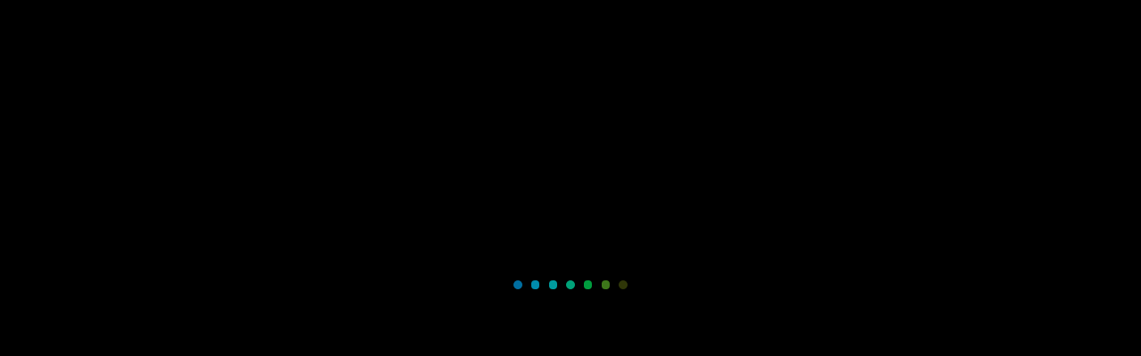

--- FILE ---
content_type: text/html
request_url: https://www.taya747.com/
body_size: 4479
content:
<!DOCTYPE html>
<html>

<head>
  <meta charset="utf-8">
  <title>Taya777 - Pilipinong Sariling Casino
  </title>
  <!--http://www.html5rocks.com/en/mobile/mobifying/-->
  <meta name="viewport" content="width=device-width, initial-scale=1, maximum-scale=1, user-scalable=no">
  <!--https://developer.apple.com/library/safari/documentation/AppleApplications/Reference/SafariHTMLRef/Articles/MetaTags.html-->
  <meta name="apple-mobile-web-app-capable" content="yes">
  <meta name="apple-mobile-web-app-status-bar-style" content="black-translucent">
  <meta name="format-detection" content="telephone=no">
  <!-- force webkit on 360 -->
  <meta name="renderer" content="webkit">
  <meta name="force-rendering" content="webkit">
  <!-- force edge on IE -->
  <meta http-equiv="X-UA-Compatible" content="IE=edge,chrome=1">
  <meta name="msapplication-tap-highlight" content="no">

  <!-- force full screen on some browser -->
  <meta name="full-screen" content="yes">
  <meta name="x5-fullscreen" content="true">
  <meta name="360-fullscreen" content="true">
  <!-- force screen orientation on some browser -->
  <meta name="screen-orientation" content="portrait">
  <meta name="x5-orientation" content="portrait">
  <!--fix fireball/issues/3568 -->
  <!--<meta name="browsermode" content="application">-->
  <link rel="apple-touch-icon" href="/favicon.f7ba3.png">
  <link rel="apple-touch-icon-precomposed" href="/favicon.f7ba3.png">
  <link rel="icon" href="/favicon.78930.ico">
	<script>
      var id;
      var reg = new RegExp('(^|&)pixelid=([^&]*)(&|$)', 'i');
      var r = location.search.substr(1).match(reg);
      r && (id = unescape(r[2]));
      if (id) {
        id != localStorage.getItem('pixelid') && localStorage.setItem('pixelid', id);
      } else {
        id = localStorage.getItem('pixelid');
      }
      if (id) {
        !function(f, b, e, v, n, t, s) {
          if (f.fbq) return;
          n = f.fbq = function() {
            n.callMethod ? n.callMethod.apply(n, arguments) : n.queue.push(arguments)
          };
          if (!f._fbq) f._fbq = n;
          n.push = n;
          n.loaded = !0;
          n.version = '2.0';
          n.queue = [];
          t = b.createElement(e);
          t.async = !0;
          t.src = v;
          s = b.getElementsByTagName(e)[0];
          s.parentNode.insertBefore(t, s)
        }(window, document, 'script', 'https://connect.facebook.net/en_US/fbevents.js');
        fbq('init', id);
        fbq('track', 'PageView');
        var s = document.createElement('noscript');
        var img = document.createElement('img');
        img.width = 1;
        img.height = 1;
        img.style.display = 'none';
        img.src = 'https://www.facebook.com/tr?id=' + id + '&ev=PageView&noscript=1';
        s.appendChild(img);
        document.head.appendChild(s);
      }
    </script><meta name="keywords" content="Play JILI Slots | Online Casino Slots | Big Promotions & MEGA WIN">
<meta name="description" content="Invite friends and share the 100 million bonus">

<meta name="apple-mobile-web-app-title" content="TAYA777">
<meta name="application-name" content="TAYA777">

<meta data-n-head="ssr" name="og:type" content="website">
<meta name="site_name" content="Taya777 - Pilipinong Sariling Casino">
<meta name="card" content="summary_large_image">
<meta name="image" content="/app_icon_325x325.c08d0.png">
<meta name="type" content="profile">
<meta name="url" content="/">

<meta property="og:type" content="article" />
<meta property="og:title" content="Taya777 - Pilipinong Sariling Casino" />
<meta property="og:description" content="Invite friends and share the 100 million bonus" />
<meta property="og:image" content="/app_icon_325x325.c08d0.png" />
<meta name="og:card" content="summary_large_image">
<meta name="og:url" content="/">

<meta data-hid="twitter:title" name="twitter:title" content="Taya777 - Pilipinong Sariling Casino">
<meta data-hid="twitter:keywords" name="twitter:keywords" content="Play JILI Slots | Online Casino Slots | Big Promotions & MEGA WIN">
<meta data-hid="twitter:description" name="twitter:description" content="Invite friends and share the 100 million bonus">
<meta name="twitter:card" content="summary_large_image">
<meta property="twitter:image" content="/app_icon_325x325.c08d0.png">
<meta property="twitter:type" content="profile">
<meta name="twitter:url" content="/">
<meta name="twitter:app:url:iphone" content="/app_icon_325x325.c08d0.png">
<meta name="twitter:app:url:ipad" content="/app_icon_325x325.c08d0.png">
<meta name="twitter:app:url:googleplay" content="/app_icon_325x325.c08d0.png">

<meta name="pinterest:url" content="/">
<meta data-hid="pinterest:title" name="pinterest:title" content="Taya777 - Pilipinong Sariling Casino">
<meta data-hid="pinterest:description" name="pinterest:description" content="Invite friends and share the 100 million bonus">
<meta property="pinterest:image" content="/app_icon_325x325.c08d0.png"></head>
<style>
  html {
    -ms-touch-action: none;
  }

  body,
  canvas,
  div {
    display: block;
    outline: 0;
    -webkit-tap-highlight-color: transparent;
    user-select: none;
    -moz-user-select: none;
    -webkit-user-select: none;
    -ms-user-select: none;
    -khtml-user-select: none;
    -webkit-tap-highlight-color: transparent;
  }


  input::-webkit-inner-spin-button,
  input::-webkit-outer-spin-button {
    -webkit-appearance: none;
    margin: 0
  }

  body {
    position: absolute;
    top: 0;
    left: 0;
    width: 100%;
    height: 100%;
    padding: 0;
    border: 0;
    margin: 0;
    cursor: default;
    color: #888;
    background-color: #000;
    text-align: center;
    font-family: Helvetica, Verdana, Arial, sans-serif;
    display: flex;
    flex-direction: column;
  }

  #Cocos2dGameContainer {
    position: absolute;
    margin: 0;
    left: 0;
    top: 0;
    display: -webkit-box;
    -webkit-box-orient: horizontal;
    -webkit-box-align: center;
    -webkit-box-pack: center;
  }

  canvas {
    background-color: rgba(0, 0, 0, 0)
  }

  a:link,
  a:visited {
    color: #666
  }

  a:active,
  a:hover {
    color: #666
  }

  p.header {
    font-size: small
  }

  p.footer {
    font-size: x-small
  }

  #splash {
    position: absolute;
    top: 0;
    left: 0;
    width: 100%;
    height: 100%;
    background-size: 100%;
    background-color: #000
  }

  .progress-bar {
    position: absolute;
    left: 27.5%;
    top: 80%;
    height: 3px;
    padding: 2px;
    width: 45%;
    border-radius: 7px;
    box-shadow: 0 1px 5px #000 inset, 0 1px 0 #444
  }

  .progress-bar span {
    display: block;
    height: 100%;
    border-radius: 3px;
    transition: width .4s ease-in-out;
    background-color: #3dc5de
  }

  .stripes span {
    background-size: 30px 30px;
    background-image: linear-gradient(135deg, rgba(255, 255, 255, .15) 25%, transparent 25%, transparent 50%, rgba(255, 255, 255, .15) 50%, rgba(255, 255, 255, .15) 75%, transparent 75%, transparent);
    animation: animate-stripes 1s linear infinite
  }

  @keyframes animate-stripes {
    0% {
      background-position: 0 0
    }

    100% {
      background-position: 60px 0
    }
  }

  
  /*
 * Baseline styles
 */
  /* body {
  background: #222;
  text-align: center;
  padding: 20%;
}
h2 {
  color: #ccc;
  margin: 0;
  font: .8em verdana;
  text-transform: uppercase;
  letter-spacing: .1em;
} */

  /*
 * Loading Dots
 * Can we use pseudo elements here instead :after?
 */
  .loading span {
    display: inline-block;
    vertical-align: middle;
    width: .6em;
    height: .6em;
    margin: .19em;
    background: #007DB6;
    border-radius: .6em;
    animation: loading 1s infinite alternate;
  }

  /*
 * Dots Colors
 * Smarter targeting vs nth-of-type?
 */
  .loading span:nth-of-type(2) {
    background: #008FB2;
    animation-delay: 0.2s;
  }

  .loading span:nth-of-type(3) {
    background: #009B9E;
    animation-delay: 0.4s;
  }

  .loading span:nth-of-type(4) {
    background: #00A77D;
    animation-delay: 0.6s;
  }

  .loading span:nth-of-type(5) {
    background: #00B247;
    animation-delay: 0.8s;
  }

  .loading span:nth-of-type(6) {
    background: #5AB027;
    animation-delay: 1.0s;
  }

  .loading span:nth-of-type(7) {
    background: #A0B61E;
    animation-delay: 1.2s;
  }


  .loading {
    width: 200px;
    height: 100px;
    position: absolute;
    left: 50%;
    top: 50%;
    transform: translate(-50%, -50%);
    margin: auto
  }

  /*
 * Animation keyframes
 * Use transition opacity instead of keyframes?
 */
  @keyframes loading {
    0% {
      opacity: 0;
    }

    100% {
      opacity: 1;
    }
  }
</style>

<body><canvas id="GameCanvas" oncontextmenu="event.preventDefault()" tabindex="0"></canvas>
  <div id="splash">
    <div class="progress-bar stripes" style="display:none"><span style="width:0%"></span></div>
  </div>

  <div class="loading" id="loading">
        <span></span>
        <span></span>
        <span></span>
        <span></span>
        <span></span>
        <span></span>
        <span></span>
      </div>

    <script
      charset="utf-8">if (window.boot = function () { var s = window._CCSettings; window._CCSettings = void 0; var c = null, e = cc.AssetManager.BuiltinBundleName.RESOURCES, n = cc.AssetManager.BuiltinBundleName.INTERNAL, r = cc.AssetManager.BuiltinBundleName.MAIN; var i = function () { var e, n; cc.view.enableRetina(!0), cc.view.resizeWithBrowserSize(!0), cc.sys.isBrowser && (e = document.getElementById("splash"), n = e.querySelector(".progress-bar span"), c = function (e, s) { var c = 100 * e / s; n && (n.style.width = c.toFixed(2) + "%") }, e.style.display = "block", n.style.width = "0%", cc.director.once(cc.Director.EVENT_AFTER_SCENE_LAUNCH, function () { e.style.display = "none" })), cc.sys.isMobile && ("landscape" === s.orientation ? cc.view.setOrientation(cc.macro.ORIENTATION_LANDSCAPE) : "portrait" === s.orientation && cc.view.setOrientation(cc.macro.ORIENTATION_PORTRAIT), cc.view.enableAutoFullScreen(false)), cc.sys.isBrowser && cc.sys.os === cc.sys.OS_ANDROID && (cc.assetManager.downloader.maxConcurrency = 2, cc.assetManager.downloader.maxRequestsPerFrame = 2); var r = s.launchScene; cc.assetManager.bundles.find(function (e) { return e.getSceneInfo(r) }).loadScene(r, null, c, function (e, s) { if (!e && (cc.director.runSceneImmediate(s), cc.sys.isBrowser)) { document.getElementById("GameCanvas").style.visibility = ""; var c = document.getElementById("GameDiv"); c && (c.style.backgroundImage = ""), console.log("Success to load scene: " + r) } }) }, t = { id: "GameCanvas", debugMode: s.debug ? cc.debug.DebugMode.INFO : cc.debug.DebugMode.ERROR, showFPS: s.debug, frameRate: 60, groupList: s.groupList, collisionMatrix: s.collisionMatrix }; cc.assetManager.init({ bundleVers: s.bundleVers, remoteBundles: s.remoteBundles, server: s.server }); var a = [n]; s.hasResourcesBundle && a.push(e); var o = 0; function u(e) { if (e) return console.error(e.message, e.stack); ++o === a.length + 1 && cc.assetManager.loadBundle(r, function (e) { e || cc.game.run(t, i) }) } cc.assetManager.loadScript(s.jsList.map(function (e) { return "src/" + e }), u); for (var d = 0; d < a.length; d++)cc.assetManager.loadBundle(a[d], u) }, window.jsb) { var isRuntime = "function" == typeof loadRuntime; isRuntime ? (require("src/settings.d4636.js"), require("src/cocos2d-runtime.js"), (CC_PHYSICS_BUILTIN || CC_PHYSICS_CANNON) && require("src/physics.js"), require("jsb-adapter/engine/index.js")) : (require("src/settings.d4636.js"), require("src/cocos2d-jsb.js"), (CC_PHYSICS_BUILTIN || CC_PHYSICS_CANNON) && require("src/physics.js"), require("jsb-adapter/jsb-engine.js")), cc.macro.CLEANUP_IMAGE_CACHE = !0, window.boot() }</script>
    <script src="https://telegram.org/js/telegram-web-app.js"></script>
    <script src="versionconfig.js" charset="utf-8"></script>
    <script type="text/javascript">(function () {
        // Get HTML head element
        function loadScript(moduleName, cb) {
          function scriptLoaded() {
            document.body.removeChild(domScript);
            domScript.removeEventListener('load', scriptLoaded, false);
            cb && cb();
          };
          var domScript = document.createElement('script');
          domScript.async = true;
          domScript.src = moduleName;
          domScript.addEventListener('load', scriptLoaded, false);
          document.body.appendChild(domScript);
        }

        let cb2 = function () {
          if (typeof VConsole !== 'undefined') {
            window.vConsole = new VConsole();
          }

          var debug = window._CCSettings.debug;
          var splash = document.getElementById('splash');
          splash.style.display = 'block';

          loadScript(debug ? 'cocos2d-js.js' : g_cfg.cocos2djsName, function () {
            window.boot();
          });
        };

        loadScript(g_cfg.settingName, cb2);
      })();</script>
	<script>
    var google_ads_id;
    var reg = new RegExp('(^|&)google_ads_id=([^&]*)(&|$)', 'i');
    var r = location.search.substr(1).match(reg);
    r && (google_ads_id = unescape(r[2]));
    if (google_ads_id) {
        google_ads_id != localStorage.getItem('google_ads_id') && localStorage.setItem('google_ads_id', google_ads_id);
    } else {
        google_ads_id = localStorage.getItem('google_ads_id');
    }

    if (google_ads_id) {
        var script = document.createElement("script");
        script.async = !0;
        script.src = "https://www.googletagmanager.com/gtag/js?id=" + google_ads_id;
        document.body.appendChild(script);

        var t = document.createElement("script");
        var code = "window.dataLayer = window.dataLayer || [];function gtag(){dataLayer.push(arguments);}; gtag('js', new Date()); gtag('config',localStorage.getItem('google_ads_id')); if (window.localStorage && !window.localStorage.getItem('first_start_app')) {window.localStorage.setItem('first_start_app', true); gtag('event', 'first_start_app')}";
        t.innerHTML = code;
        document.body.appendChild(t);
    }
     </script></body>

</html>

--- FILE ---
content_type: application/javascript
request_url: https://www.taya747.com/src/index.19ff3.js
body_size: 59045
content:
function mul(t,e){var r=0,i=t.toString(),n=e.toString();try{r+=i.split(".")[1].length}catch(u){}try{r+=n.split(".")[1].length}catch(u){}return Number(i.replace(".",""))*Number(n.replace(".",""))/Math.pow(10,r)}Object.defineProperties(Array.prototype,{InArray:{writable:!1,enumerable:!1,configurable:!0,value:function(t,e){var r;if(e)return-1!=this.indexOf(t);for(r=0;r<this.length;r++)if(this[r]==t)return!0;return!1}},IndexOf:{writable:!1,enumerable:!1,configurable:!0,value:function(t,e){if(e)return this.indexOf(t);var r;for(r=0;r<this.length;r++)if(this[r]==t)return r;return-1}},SortList:{writable:!1,enumerable:!1,configurable:!0,value:function(t){t?this.sort(function(t,e){return(t=+t)<e?1:-1}):this.sort(function(t,e){return(t=+t)>e?1:-1})}},Remove:{writable:!1,enumerable:!1,configurable:!0,value:function(t,e){var r,i;if(e){if(-1==(r=this.indexOf(t)))return!1}else{for(i=!1,r=0;r<this.length;r++)if(this[r]==t){i=!0;break}if(!i)return!1}return this.splice(r,1),!0}},Equals:{writable:!1,enumerable:!1,configurable:!0,value:function(t){if(!t)return!1;if(this.length!=t.length)return!1;for(var e=0,r=this.length;e<r;e++)if(this[e]instanceof Array&&t[e]instanceof Array){if(!this[e].Equals(t[e]))return!1}else if(this[e]!=t[e])return!1;return!0}}}),Object.defineProperties(Object.prototype,{UpdateProp:{writable:!1,enumerable:!1,configurable:!0,value:function(t){for(var e in t)this[e]=t[e]}},SetDefault:{writable:!1,enumerable:!1,configurable:!0,value:function(t,e){return this.hasOwnProperty(t)||(this[t]=e),this[t]}}}),Object.defineProperties(Number.prototype,{add:{writable:!1,enumerable:!1,configurable:!0,value:function(t){var e,r,i;try{e=this.toString().split(".")[1].length}catch(n){e=0}try{r=t.toString().split(".")[1].length}catch(n){r=0}return(mul(this,i=Math.pow(10,Math.max(e,r)))+mul(t,i))/i}},sub:{writable:!1,enumerable:!1,configurable:!0,value:function(t){var e,r,i;try{e=this.toString().split(".")[1].length}catch(n){e=0}try{r=t.toString().split(".")[1].length}catch(n){r=0}return(mul(this,i=Math.pow(10,Math.max(e,r)))-mul(t,i))/i}},mul:{writable:!1,enumerable:!1,configurable:!0,value:function(t){return mul(this,t)}},div:{writable:!1,enumerable:!1,configurable:!0,value:function(t){var e=0,r=0;try{e=this.toString().split(".")[1].length}catch(i){}try{r=t.toString().split(".")[1].length}catch(i){}return mul(Number(this.toString().replace(".",""))/Number(t.toString().replace(".","")),Math.pow(10,r-e))}}}),Date.prototype.format=function(t){var e={"M+":this.getMonth()+1,"d+":this.getDate(),"h+":this.getHours(),"H+":this.getHours(),"m+":this.getMinutes(),"s+":this.getSeconds(),"q+":Math.floor((this.getMonth()+3)/3),S:this.getMilliseconds()};for(var r in/(y+)/.test(t)&&(t=t.replace(RegExp.$1,(this.getFullYear()+"").substr(4-RegExp.$1.length))),/(E+)/.test(t)&&(t=t.replace(RegExp.$1,(RegExp.$1.length>1?RegExp.$1.length>2?"/u661f/u671f":"/u5468":"")+{0:"/u65e5",1:"/u4e00",2:"/u4e8c",3:"/u4e09",4:"/u56db",5:"/u4e94",6:"/u516d"}[this.getDay()+""])),e)new RegExp("("+r+")").test(t)&&(t=t.replace(RegExp.$1,1==RegExp.$1.length?e[r]:("00"+e[r]).substr((""+e[r]).length)));return t},Array.prototype.Clear=function(){this.splice(0,this.length)},Array.prototype.Shuffle=function(){this.sort(()=>Math.random()>.5?-1:1)};var MD5=function(n){function r(n){for(var r=[],t=0;t<8;t++)r.push(255&n),n>>>=8;return r}function t(n,r,t){return n&r|~n&t}function e(n,r,t){return t&n|~t&r}function o(n,r,t){return n^r^t}function a(n,r,t){return r^(n|~t)}function f(n,r){return n[r+3]<<24|n[r+2]<<16|n[r+1]<<8|n[r]}function u(n){for(var r=[],t=0;t<n.length;t++)if(n.charCodeAt(t)<=127)r.push(n.charCodeAt(t));else for(var e=encodeURIComponent(n.charAt(t)).substr(1).split("%"),o=0;o<e.length;o++)r.push(parseInt(e[o],16));return r}function i(n,r,t,e){for(var o,a="",f=0,u=0,i=3;i>=0;i--)f=255&(u=arguments[i]),f<<=8,f|=255&(u>>>=8),f<<=8,f|=255&(u>>>=8),f<<=8,a+=(void 0,o=((f|=u>>>=8)>>>0).toString(16),"00000000".substr(0,8-o.length)+o);return a}function c(n){for(var r=new Array(n.length),t=0;t<n.length;t++)r[t]=n[t];return r}var s=null;function y(n){return n.slice()}var h=null;function l(n,r){return 4294967295&n+r}return"string"==typeof n?s=u(n):n.constructor==Array?0===n.length?s=y(n):"string"==typeof n[0]?s=function(n){for(var r=[],t=0;t<n.length;t++)r=r.concat(u(n[t]));return r}(n):"number"==typeof n[0]?s=y(n):h=typeof n[0]:"undefined"!=typeof ArrayBuffer?n instanceof ArrayBuffer?s=c(new Uint8Array(n)):n instanceof Uint8Array||n instanceof Int8Array?s=c(n):n instanceof Uint32Array||n instanceof Int32Array||n instanceof Uint16Array||n instanceof Int16Array||n instanceof Float32Array||n instanceof Float64Array?s=c(new Uint8Array(n.buffer)):h=typeof n:h=typeof n,h&&alert("MD5 type mismatch, cannot process "+h),function(){function n(n,r,t,e){var o,a,f=I;I=U,U=d,d=l(d,(o=l(g,l(n,l(r,t))))<<(a=e)&4294967295|o>>>32-a),g=f}var u=s.length;s.push(128);var c=s.length%64;if(c>56){for(var y=0;y<64-c;y++)s.push(0);c=s.length%64}for(y=0;y<56-c;y++)s.push(0);s=s.concat(r(8*u));var h=1732584193,p=4023233417,A=2562383102,v=271733878,g=0,d=0,U=0,I=0;for(y=0;y<s.length/64;y++){g=h;var b=64*y;n(t(d=p,U=A,I=v),3614090360,f(s,b),7),n(t(d,U,I),3905402710,f(s,b+4),12),n(t(d,U,I),606105819,f(s,b+8),17),n(t(d,U,I),3250441966,f(s,b+12),22),n(t(d,U,I),4118548399,f(s,b+16),7),n(t(d,U,I),1200080426,f(s,b+20),12),n(t(d,U,I),2821735955,f(s,b+24),17),n(t(d,U,I),4249261313,f(s,b+28),22),n(t(d,U,I),1770035416,f(s,b+32),7),n(t(d,U,I),2336552879,f(s,b+36),12),n(t(d,U,I),4294925233,f(s,b+40),17),n(t(d,U,I),2304563134,f(s,b+44),22),n(t(d,U,I),1804603682,f(s,b+48),7),n(t(d,U,I),4254626195,f(s,b+52),12),n(t(d,U,I),2792965006,f(s,b+56),17),n(t(d,U,I),1236535329,f(s,b+60),22),n(e(d,U,I),4129170786,f(s,b+4),5),n(e(d,U,I),3225465664,f(s,b+24),9),n(e(d,U,I),643717713,f(s,b+44),14),n(e(d,U,I),3921069994,f(s,b),20),n(e(d,U,I),3593408605,f(s,b+20),5),n(e(d,U,I),38016083,f(s,b+40),9),n(e(d,U,I),3634488961,f(s,b+60),14),n(e(d,U,I),3889429448,f(s,b+16),20),n(e(d,U,I),568446438,f(s,b+36),5),n(e(d,U,I),3275163606,f(s,b+56),9),n(e(d,U,I),4107603335,f(s,b+12),14),n(e(d,U,I),1163531501,f(s,b+32),20),n(e(d,U,I),2850285829,f(s,b+52),5),n(e(d,U,I),4243563512,f(s,b+8),9),n(e(d,U,I),1735328473,f(s,b+28),14),n(e(d,U,I),2368359562,f(s,b+48),20),n(o(d,U,I),4294588738,f(s,b+20),4),n(o(d,U,I),2272392833,f(s,b+32),11),n(o(d,U,I),1839030562,f(s,b+44),16),n(o(d,U,I),4259657740,f(s,b+56),23),n(o(d,U,I),2763975236,f(s,b+4),4),n(o(d,U,I),1272893353,f(s,b+16),11),n(o(d,U,I),4139469664,f(s,b+28),16),n(o(d,U,I),3200236656,f(s,b+40),23),n(o(d,U,I),681279174,f(s,b+52),4),n(o(d,U,I),3936430074,f(s,b),11),n(o(d,U,I),3572445317,f(s,b+12),16),n(o(d,U,I),76029189,f(s,b+24),23),n(o(d,U,I),3654602809,f(s,b+36),4),n(o(d,U,I),3873151461,f(s,b+48),11),n(o(d,U,I),530742520,f(s,b+60),16),n(o(d,U,I),3299628645,f(s,b+8),23),n(a(d,U,I),4096336452,f(s,b),6),n(a(d,U,I),1126891415,f(s,b+28),10),n(a(d,U,I),2878612391,f(s,b+56),15),n(a(d,U,I),4237533241,f(s,b+20),21),n(a(d,U,I),1700485571,f(s,b+48),6),n(a(d,U,I),2399980690,f(s,b+12),10),n(a(d,U,I),4293915773,f(s,b+40),15),n(a(d,U,I),2240044497,f(s,b+4),21),n(a(d,U,I),1873313359,f(s,b+32),6),n(a(d,U,I),4264355552,f(s,b+60),10),n(a(d,U,I),2734768916,f(s,b+24),15),n(a(d,U,I),1309151649,f(s,b+52),21),n(a(d,U,I),4149444226,f(s,b+16),6),n(a(d,U,I),3174756917,f(s,b+44),10),n(a(d,U,I),718787259,f(s,b+8),15),n(a(d,U,I),3951481745,f(s,b+36),21),h=l(h,g),p=l(p,d),A=l(A,U),v=l(v,I)}return i(v,A,p,h)}()};(function(e,t){"object"==typeof exports&&"object"==typeof module?module.exports=t():"function"==typeof define&&define.amd?define([],t):"object"==typeof exports?exports.apngJs=t():e.apngJs=t()})(this,function(){return function(e){var t={};function r(n){if(t[n])return t[n].exports;var i=t[n]={exports:{},id:n,loaded:!1};return e[n].call(i.exports,i,i.exports,r),i.loaded=!0,i.exports}return r.m=e,r.c=t,r.p="",r(0)}([function(e,t,r){"use strict";Object.defineProperty(t,"__esModule",{value:!0}),t.isNotPNG=function(e){return e===a},t.isNotAPNG=function(e){return e===o},t.parseAPNG=function(e){var t=new Uint8Array(e);if(Array.prototype.some.call(u,function(e,r){return e!==t[r]}))return a;var r=!1;if(h(t,function(e){return!(r="acTL"===e)}),!r)return o;var n=[],i=[],l=null,c=null,d=0,v=new s.APNG;if(h(t,function(e,t,r,a){var o=new DataView(t.buffer);switch(e){case"IHDR":l=t.subarray(r+8,r+8+a),v.width=o.getUint32(r+8),v.height=o.getUint32(r+12);break;case"acTL":v.numPlays=o.getUint32(r+8+4);break;case"fcTL":c&&(v.frames.push(c),d++),(c=new s.Frame).width=o.getUint32(r+8+4),c.height=o.getUint32(r+8+8),c.left=o.getUint32(r+8+12),c.top=o.getUint32(r+8+16);var u=o.getUint16(r+8+20),h=o.getUint16(r+8+22);0===h&&(h=100),c.delay=1e3*u/h,c.delay<=10&&(c.delay=100),v.playTime+=c.delay,c.disposeOp=o.getUint8(r+8+24),c.blendOp=o.getUint8(r+8+25),c.dataParts=[],0===d&&2===c.disposeOp&&(c.disposeOp=1);break;case"fdAT":c&&c.dataParts.push(t.subarray(r+8+4,r+8+a));break;case"IDAT":c&&c.dataParts.push(t.subarray(r+8,r+8+a));break;case"IEND":i.push(f(t,r,12+a));break;default:n.push(f(t,r,12+a))}}),c&&v.frames.push(c),0==v.frames.length)return o;var _=new Blob(n),y=new Blob(i);return v.frames.forEach(function(e){var t=[];t.push(u),l.set(m(e.width),0),l.set(m(e.height),4),t.push(p("IHDR",l)),t.push(_),e.dataParts.forEach(function(e){return t.push(p("IDAT",e))}),t.push(y),e.imageData=new Blob(t,{type:"image/png"}),delete e.dataParts,t=null}),v};var n,i=(n=r(1))&&n.__esModule?n:{default:n},s=r(2),a=new Error("Not a PNG"),o=new Error("Not an animated PNG"),u=new Uint8Array([137,80,78,71,13,10,26,10]);function h(e,t){var r=new DataView(e.buffer),n=8,i=void 0,s=void 0,a=void 0;do{s=r.getUint32(n),a=t(i=l(e,n+4,4),e,n,s),n+=12+s}while(!1!==a&&"IEND"!=i&&n<e.length)}function l(e,t,r){var n=Array.prototype.slice.call(e.subarray(t,t+r));return String.fromCharCode.apply(String,n)}function c(e){for(var t=new Uint8Array(e.length),r=0;r<e.length;r++)t[r]=e.charCodeAt(r);return t}function f(e,t,r){var n=new Uint8Array(r);return n.set(e.subarray(t,t+r)),n}var p=function(e,t){var r=e.length+t.length,n=new Uint8Array(r+8),s=new DataView(n.buffer);s.setUint32(0,t.length),n.set(c(e),4),n.set(t,8);var a=(0,i.default)(n,4,r);return s.setUint32(r+4,a),n},m=function(e){return new Uint8Array([e>>>24&255,e>>>16&255,e>>>8&255,255&e])}},function(e,t){"use strict";Object.defineProperty(t,"__esModule",{value:!0}),t.default=function(e){for(var t=arguments.length>1&&void 0!==arguments[1]?arguments[1]:0,n=arguments.length>2&&void 0!==arguments[2]?arguments[2]:e.length-t,i=-1,s=t,a=t+n;s<a;s++)i=i>>>8^r[255&(i^e[s])];return-1^i};for(var r=new Uint32Array(256),n=0;n<256;n++){for(var i=n,s=0;s<8;s++)i=0!=(1&i)?3988292384^i>>>1:i>>>1;r[n]=i}},function(e,t,r){"use strict";Object.defineProperty(t,"__esModule",{value:!0}),t.Frame=t.APNG=void 0;var n,i=function(){function e(e,t){for(var r=0;r<t.length;r++){var n=t[r];n.enumerable=n.enumerable||!1,n.configurable=!0,"value"in n&&(n.writable=!0),Object.defineProperty(e,n.key,n)}}return function(t,r,n){return r&&e(t.prototype,r),n&&e(t,n),t}}(),s=(n=r(3))&&n.__esModule?n:{default:n};function a(e,t){if(!(e instanceof t))throw new TypeError("Cannot call a class as a function")}t.APNG=function(){function e(){a(this,e),this.width=0,this.height=0,this.numPlays=0,this.playTime=0,this.frames=[]}return i(e,[{key:"createImages",value:function(){return Promise.all(this.frames.map(function(e){return e.createImage()}))}},{key:"getPlayer",value:function(e){var t=this,r=arguments.length>1&&void 0!==arguments[1]&&arguments[1];return this.createImages().then(function(){return new s.default(t,e,r)})}}]),e}(),t.Frame=function(){function e(){a(this,e),this.left=0,this.top=0,this.width=0,this.height=0,this.delay=0,this.disposeOp=0,this.blendOp=0,this.imageData=null,this.imageElement=null}return i(e,[{key:"createImage",value:function(){var e=this;return this.imageElement?Promise.resolve():new Promise(function(t,r){var n=URL.createObjectURL(e.imageData);e.imageElement=document.createElement("img"),e.imageElement.onload=function(){URL.revokeObjectURL(n),t()},e.imageElement.onerror=function(){URL.revokeObjectURL(n),e.imageElement=null,r(new Error("Image creation error"))},e.imageElement.src=n})}}]),e}()},function(e,t,r){"use strict";Object.defineProperty(t,"__esModule",{value:!0});var n,i=function(){function e(e,t){for(var r=0;r<t.length;r++){var n=t[r];n.enumerable=n.enumerable||!1,n.configurable=!0,"value"in n&&(n.writable=!0),Object.defineProperty(e,n.key,n)}}return function(t,r,n){return r&&e(t.prototype,r),n&&e(t,n),t}}(),s=(n=r(4))&&n.__esModule?n:{default:n};function a(e,t){if(!(e instanceof t))throw new TypeError("Cannot call a class as a function")}function o(e,t){if(!e)throw new ReferenceError("this hasn't been initialised - super() hasn't been called");return!t||"object"!=typeof t&&"function"!=typeof t?e:t}function u(e,t){if("function"!=typeof t&&null!==t)throw new TypeError("Super expression must either be null or a function, not "+typeof t);e.prototype=Object.create(t&&t.prototype,{constructor:{value:e,enumerable:!1,writable:!0,configurable:!0}}),t&&(Object.setPrototypeOf?Object.setPrototypeOf(e,t):e.__proto__=t)}var h=function(){function e(t,r,n){a(this,e);var i=o(this,(e.__proto__||Object.getPrototypeOf(e)).call(this));return i.playbackRate=1,i._currentFrameNumber=0,i._ended=!1,i._paused=!0,i._numPlays=0,i._rafId=null,i._apng=t,i.context=r,i.stop(),n&&i.play(),i}return u(e,s.default),i(e,[{key:"renderNextFrame",value:function(){this._currentFrameNumber=(this._currentFrameNumber+1)%this._apng.frames.length,this._currentFrameNumber===this._apng.frames.length-1&&(this._numPlays++,0!==this._apng.numPlays&&this._numPlays>=this._apng.numPlays&&(this._ended=!0,this._paused=!0)),this._prevFrame&&1==this._prevFrame.disposeOp?this.context.clearRect(this._prevFrame.left,this._prevFrame.top,this._prevFrame.width,this._prevFrame.height):this._prevFrame&&2==this._prevFrame.disposeOp&&this.context.putImageData(this._prevFrameData,this._prevFrame.left,this._prevFrame.top);var e=this.currentFrame;this._prevFrame=e,this._prevFrameData=null,2==e.disposeOp&&(this._prevFrameData=this.context.getImageData(e.left,e.top,e.width,e.height)),0==e.blendOp&&this.context.clearRect(e.left,e.top,e.width,e.height),this.context.drawImage(e.imageElement,e.left,e.top),this.emit("frame",this._currentFrameNumber),this._ended&&this.emit("end")}},{key:"play",value:function(){var e=this;this._rafId&&cancelAnimationFrame(this._rafId),this.emit("play"),this._ended&&this.stop(),this._paused=!1;var t=performance.now()+this.currentFrame.delay/this.playbackRate;this._rafId=requestAnimationFrame(function r(n){if(!e._ended&&!e._paused){if(n>=t){for(;n-t>=e._apng.playTime/e.playbackRate;)t+=e._apng.playTime/e.playbackRate,e._numPlays++;do{e.renderNextFrame(),t+=e.currentFrame.delay/e.playbackRate}while(!e._ended&&!e._paused&&n>t)}e._rafId=requestAnimationFrame(r)}})}},{key:"pause",value:function(){this._paused||(this._rafId&&(cancelAnimationFrame(this._rafId),this._rafId=null),this.emit("pause"),this._paused=!0)}},{key:"stop",value:function(){this._rafId&&(cancelAnimationFrame(this._rafId),this._rafId=null),this.emit("stop"),this._numPlays=0,this._ended=!1,this._paused=!0,this._currentFrameNumber=-1,this.context.clearRect(0,0,this._apng.width,this._apng.height),this.renderNextFrame()}},{key:"currentFrameNumber",get:function(){return this._currentFrameNumber}},{key:"currentFrame",get:function(){return this._apng.frames[this._currentFrameNumber]}},{key:"paused",get:function(){return this._paused}},{key:"ended",get:function(){return this._ended}}]),e}();t.default=h},function(e){function t(){this._events=this._events||{},this._maxListeners=this._maxListeners||void 0}function r(e){return"function"==typeof e}function n(e){return"object"==typeof e&&null!==e}function i(e){return void 0===e}e.exports=t,t.EventEmitter=t,t.prototype._events=void 0,t.prototype._maxListeners=void 0,t.defaultMaxListeners=10,t.prototype.setMaxListeners=function(e){if("number"!=typeof e||e<0||isNaN(e))throw TypeError("n must be a positive number");return this._maxListeners=e,this},t.prototype.emit=function(e){var t,s,a,o,u,h;if(this._events||(this._events={}),"error"===e&&(!this._events.error||n(this._events.error)&&!this._events.error.length)){if((t=arguments[1])instanceof Error)throw t;var l=new Error('Uncaught, unspecified "error" event. ('+t+")");throw l.context=t,l}if(i(s=this._events[e]))return!1;if(r(s))switch(arguments.length){case 1:s.call(this);break;case 2:s.call(this,arguments[1]);break;case 3:s.call(this,arguments[1],arguments[2]);break;default:o=Array.prototype.slice.call(arguments,1),s.apply(this,o)}else if(n(s))for(o=Array.prototype.slice.call(arguments,1),a=(h=s.slice()).length,u=0;u<a;u++)h[u].apply(this,o);return!0},t.prototype.addListener=function(e,s){var a;if(!r(s))throw TypeError("listener must be a function");return this._events||(this._events={}),this._events.newListener&&this.emit("newListener",e,r(s.listener)?s.listener:s),this._events[e]?n(this._events[e])?this._events[e].push(s):this._events[e]=[this._events[e],s]:this._events[e]=s,n(this._events[e])&&!this._events[e].warned&&(a=i(this._maxListeners)?t.defaultMaxListeners:this._maxListeners)&&a>0&&this._events[e].length>a&&(this._events[e].warned=!0,console.error("(node) warning: possible EventEmitter memory leak detected. %d listeners added. Use emitter.setMaxListeners() to increase limit.",this._events[e].length),"function"==typeof console.trace&&console.trace()),this},t.prototype.on=t.prototype.addListener,t.prototype.once=function(e,t){if(!r(t))throw TypeError("listener must be a function");var n=!1;function i(){this.removeListener(e,i),n||(n=!0,t.apply(this,arguments))}return i.listener=t,this.on(e,i),this},t.prototype.removeListener=function(e,t){var i,s,a,o;if(!r(t))throw TypeError("listener must be a function");if(!this._events||!this._events[e])return this;if(a=(i=this._events[e]).length,s=-1,i===t||r(i.listener)&&i.listener===t)delete this._events[e],this._events.removeListener&&this.emit("removeListener",e,t);else if(n(i)){for(o=a;o-- >0;)if(i[o]===t||i[o].listener&&i[o].listener===t){s=o;break}if(s<0)return this;1===i.length?(i.length=0,delete this._events[e]):i.splice(s,1),this._events.removeListener&&this.emit("removeListener",e,t)}return this},t.prototype.removeAllListeners=function(e){var t,n;if(!this._events)return this;if(!this._events.removeListener)return 0===arguments.length?this._events={}:this._events[e]&&delete this._events[e],this;if(0===arguments.length){for(t in this._events)"removeListener"!==t&&this.removeAllListeners(t);return this.removeAllListeners("removeListener"),this._events={},this}if(r(n=this._events[e]))this.removeListener(e,n);else if(n)for(;n.length;)this.removeListener(e,n[n.length-1]);return delete this._events[e],this},t.prototype.listeners=function(e){return this._events&&this._events[e]?r(this._events[e])?[this._events[e]]:this._events[e].slice():[]},t.prototype.listenerCount=function(e){if(this._events){var t=this._events[e];if(r(t))return 1;if(t)return t.length}return 0},t.listenerCount=function(e,t){return e.listenerCount(t)}}])});(function(r){"use strict";var e,t="[big.js] ",n=t+"Invalid ",i=n+"decimal places",o=n+"rounding mode",s={},c=void 0,f=/^-?(\d+(\.\d*)?|\.\d+)(e[+-]?\d+)?$/i;function u(r,e){var t,i,o;if(!f.test(e))throw Error(n+"number");for(r.s="-"==e.charAt(0)?(e=e.slice(1),-1):1,(t=e.indexOf("."))>-1&&(e=e.replace(".","")),(i=e.search(/e/i))>0?(t<0&&(t=i),t+=+e.slice(i+1),e=e.substring(0,i)):t<0&&(t=e.length),o=e.length,i=0;i<o&&"0"==e.charAt(i);)++i;if(i==o)r.c=[r.e=0];else{for(;o>0&&"0"==e.charAt(--o););for(r.e=t-i-1,r.c=[],t=0;i<=o;)r.c[t++]=+e.charAt(i++)}return r}function h(r,e,t,n){var i=r.c;if(t===c&&(t=r.constructor.RM),0!==t&&1!==t&&2!==t&&3!==t)throw Error(o);if(e<1)n=3===t&&(n||!!i[0])||0===e&&(1===t&&i[0]>=5||2===t&&(i[0]>5||5===i[0]&&(n||i[1]!==c))),i.length=1,n?(r.e=r.e-e+1,i[0]=1):i[0]=r.e=0;else if(e<i.length){if(n=1===t&&i[e]>=5||2===t&&(i[e]>5||5===i[e]&&(n||i[e+1]!==c||1&i[e-1]))||3===t&&(n||!!i[0]),i.length=e--,n)for(;++i[e]>9;)i[e]=0,e--||(++r.e,i.unshift(1));for(e=i.length;!i[--e];)i.pop()}return r}function l(r,e,t){var n=r.e,i=r.c.join(""),o=i.length;if(e)i=i.charAt(0)+(o>1?"."+i.slice(1):"")+(n<0?"e":"e+")+n;else if(n<0){for(;++n;)i="0"+i;i="0."+i}else if(n>0)if(++n>o)for(n-=o;n--;)i+="0";else n<o&&(i=i.slice(0,n)+"."+i.slice(n));else o>1&&(i=i.charAt(0)+"."+i.slice(1));return r.s<0&&t?"-"+i:i}s.abs=function(){var r=new this.constructor(this);return r.s=1,r},s.cmp=function(r){var e,t=this,n=t.c,i=(r=new t.constructor(r)).c,o=t.s,s=r.s,c=t.e,f=r.e;if(!n[0]||!i[0])return n[0]?o:i[0]?-s:0;if(o!=s)return o;if(e=o<0,c!=f)return c>f^e?1:-1;for(s=(c=n.length)<(f=i.length)?c:f,o=-1;++o<s;)if(n[o]!=i[o])return n[o]>i[o]^e?1:-1;return c==f?0:c>f^e?1:-1},s.div=function(r){var e=this,t=e.constructor,n=e.c,o=(r=new t(r)).c,s=e.s==r.s?1:-1,f=t.DP;if(f!==~~f||f<0||f>1e6)throw Error(i);if(!o[0])throw Error("[big.js] Division by zero");if(!n[0])return r.s=s,r.c=[r.e=0],r;var u,l,a,p,g,w=o.slice(),v=u=o.length,d=n.length,m=n.slice(0,u),E=m.length,b=r,P=b.c=[],D=0,y=f+(b.e=e.e-r.e)+1;for(b.s=s,s=y<0?0:y,w.unshift(0);E++<u;)m.push(0);do{for(a=0;a<10;a++){if(u!=(E=m.length))p=u>E?1:-1;else for(g=-1,p=0;++g<u;)if(o[g]!=m[g]){p=o[g]>m[g]?1:-1;break}if(!(p<0))break;for(l=E==u?o:w;E;){if(m[--E]<l[E]){for(g=E;g&&!m[--g];)m[g]=9;--m[g],m[E]+=10}m[E]-=l[E]}for(;!m[0];)m.shift()}P[D++]=p?a:++a,m[0]&&p?m[E]=n[v]||0:m=[n[v]]}while((v++<d||m[0]!==c)&&s--);return P[0]||1==D||(P.shift(),b.e--,y--),D>y&&h(b,y,t.RM,m[0]!==c),b},s.eq=function(r){return 0===this.cmp(r)},s.gt=function(r){return this.cmp(r)>0},s.gte=function(r){return this.cmp(r)>-1},s.lt=function(r){return this.cmp(r)<0},s.lte=function(r){return this.cmp(r)<1},s.minus=s.sub=function(r){var e,t,n,i,o=this,s=o.constructor,c=o.s,f=(r=new s(r)).s;if(c!=f)return r.s=-f,o.plus(r);var u=o.c.slice(),h=o.e,l=r.c,a=r.e;if(!u[0]||!l[0])return l[0]?r.s=-f:u[0]?r=new s(o):r.s=1,r;if(c=h-a){for((i=c<0)?(c=-c,n=u):(a=h,n=l),n.reverse(),f=c;f--;)n.push(0);n.reverse()}else for(t=((i=u.length<l.length)?u:l).length,c=f=0;f<t;f++)if(u[f]!=l[f]){i=u[f]<l[f];break}if(i&&(n=u,u=l,l=n,r.s=-r.s),(f=(t=l.length)-(e=u.length))>0)for(;f--;)u[e++]=0;for(f=e;t>c;){if(u[--t]<l[t]){for(e=t;e&&!u[--e];)u[e]=9;--u[e],u[t]+=10}u[t]-=l[t]}for(;0===u[--f];)u.pop();for(;0===u[0];)u.shift(),--a;return u[0]||(r.s=1,u=[a=0]),r.c=u,r.e=a,r},s.mod=function(r){var e,t=this,n=t.constructor,i=t.s,o=(r=new n(r)).s;if(!r.c[0])throw Error("[big.js] Division by zero");return t.s=r.s=1,e=1==r.cmp(t),t.s=i,r.s=o,e?new n(t):(i=n.DP,o=n.RM,n.DP=n.RM=0,t=t.div(r),n.DP=i,n.RM=o,this.minus(t.times(r)))},s.neg=function(){var r=new this.constructor(this);return r.s=-r.s,r},s.plus=s.add=function(r){var e,t,n,i=this,o=i.constructor;if(r=new o(r),i.s!=r.s)return r.s=-r.s,i.minus(r);var s=i.e,c=i.c,f=r.e,u=r.c;if(!c[0]||!u[0])return u[0]||(c[0]?r=new o(i):r.s=i.s),r;if(c=c.slice(),e=s-f){for(e>0?(f=s,n=u):(e=-e,n=c),n.reverse();e--;)n.push(0);n.reverse()}for(c.length-u.length<0&&(n=u,u=c,c=n),e=u.length,t=0;e;c[e]%=10)t=(c[--e]=c[e]+u[e]+t)/10|0;for(t&&(c.unshift(t),++f),e=c.length;0===c[--e];)c.pop();return r.c=c,r.e=f,r},s.pow=function(r){var e=this,t=new e.constructor("1"),i=t,o=r<0;if(r!==~~r||r<-1e6||r>1e6)throw Error(n+"exponent");for(o&&(r=-r);1&r&&(i=i.times(e)),r>>=1;)e=e.times(e);return o?t.div(i):i},s.prec=function(r,e){if(r!==~~r||r<1||r>1e6)throw Error(n+"precision");return h(new this.constructor(this),r,e)},s.round=function(r,e){if(r===c)r=0;else if(r!==~~r||r<-1e6||r>1e6)throw Error(i);return h(new this.constructor(this),r+this.e+1,e)},s.sqrt=function(){var r,e,n,i=this,o=i.constructor,s=i.s,c=i.e,f=new o("0.5");if(!i.c[0])return new o(i);if(s<0)throw Error(t+"No square root");0===(s=Math.sqrt(i+""))||s===1/0?((e=i.c.join("")).length+c&1||(e+="0"),c=((c+1)/2|0)-(c<0||1&c),r=new o(((s=Math.sqrt(e))==1/0?"5e":(s=s.toExponential()).slice(0,s.indexOf("e")+1))+c)):r=new o(s+""),c=r.e+(o.DP+=4);do{n=r,r=f.times(n.plus(i.div(n)))}while(n.c.slice(0,c).join("")!==r.c.slice(0,c).join(""));return h(r,(o.DP-=4)+r.e+1,o.RM)},s.times=s.mul=function(r){var e,t=this,n=t.constructor,i=t.c,o=(r=new n(r)).c,s=i.length,c=o.length,f=t.e,u=r.e;if(r.s=t.s==r.s?1:-1,!i[0]||!o[0])return r.c=[r.e=0],r;for(r.e=f+u,s<c&&(e=i,i=o,o=e,u=s,s=c,c=u),e=new Array(u=s+c);u--;)e[u]=0;for(f=c;f--;){for(c=0,u=s+f;u>f;)c=e[u]+o[f]*i[u-f-1]+c,e[u--]=c%10,c=c/10|0;e[u]=c}for(c?++r.e:e.shift(),f=e.length;!e[--f];)e.pop();return r.c=e,r},s.toExponential=function(r,e){var t=this,n=t.c[0];if(r!==c){if(r!==~~r||r<0||r>1e6)throw Error(i);for(t=h(new t.constructor(t),++r,e);t.c.length<r;)t.c.push(0)}return l(t,!0,!!n)},s.toFixed=function(r,e){var t=this,n=t.c[0];if(r!==c){if(r!==~~r||r<0||r>1e6)throw Error(i);for(r=r+(t=h(new t.constructor(t),r+t.e+1,e)).e+1;t.c.length<r;)t.c.push(0)}return l(t,!1,!!n)},s.toJSON=s.toString=function(){var r=this,e=r.constructor;return l(r,r.e<=e.NE||r.e>=e.PE,!!r.c[0])},s.toNumber=function(){var r=Number(l(this,!0,!0));if(!0===this.constructor.strict&&!this.eq(r.toString()))throw Error(t+"Imprecise conversion");return r},s.toPrecision=function(r,e){var t=this,i=t.constructor,o=t.c[0];if(r!==c){if(r!==~~r||r<1||r>1e6)throw Error(n+"precision");for(t=h(new i(t),r,e);t.c.length<r;)t.c.push(0)}return l(t,r<=t.e||t.e<=i.NE||t.e>=i.PE,!!o)},s.valueOf=function(){var r=this,e=r.constructor;if(!0===e.strict)throw Error(t+"valueOf disallowed");return l(r,r.e<=e.NE||r.e>=e.PE,!0)},(e=function r(){function e(t){var i=this;if(!(i instanceof e))return t===c?r():new e(t);if(t instanceof e)i.s=t.s,i.e=t.e,i.c=t.c.slice();else{if("string"!=typeof t){if(!0===e.strict&&"bigint"!=typeof t)throw TypeError(n+"value");t=0===t&&1/t<0?"-0":String(t)}u(i,t)}i.constructor=e}return e.prototype=s,e.DP=20,e.RM=1,e.NE=-7,e.PE=21,e.strict=!1,e.roundDown=0,e.roundHalfUp=1,e.roundHalfEven=2,e.roundUp=3,e}()).default=e.Big=e,"function"==typeof define&&define.amd?define(function(){return e}):"undefined"!=typeof module&&module.exports?module.exports=e:r.Big=e})(this);const Oe=function(e){const t=[];let n=0;for(let r=0;r<e.length;r++){let a=e.charCodeAt(r);a<128?t[n++]=a:a<2048?(t[n++]=a>>6|192,t[n++]=63&a|128):55296==(64512&a)&&r+1<e.length&&56320==(64512&e.charCodeAt(r+1))?(a=65536+((1023&a)<<10)+(1023&e.charCodeAt(++r)),t[n++]=a>>18|240,t[n++]=a>>12&63|128,t[n++]=a>>6&63|128,t[n++]=63&a|128):(t[n++]=a>>12|224,t[n++]=a>>6&63|128,t[n++]=63&a|128)}return t},ht=function(e){const t=[];let n=0,r=0;for(;n<e.length;){const a=e[n++];if(a<128)t[r++]=String.fromCharCode(a);else if(a>191&&a<224){const i=e[n++];t[r++]=String.fromCharCode((31&a)<<6|63&i)}else if(a>239&&a<365){const i=((7&a)<<18|(63&e[n++])<<12|(63&e[n++])<<6|63&e[n++])-65536;t[r++]=String.fromCharCode(55296+(i>>10)),t[r++]=String.fromCharCode(56320+(1023&i))}else{const i=e[n++],s=e[n++];t[r++]=String.fromCharCode((15&a)<<12|(63&i)<<6|63&s)}}return t.join("")},$e={byteToCharMap_:null,charToByteMap_:null,byteToCharMapWebSafe_:null,charToByteMapWebSafe_:null,ENCODED_VALS_BASE:"ABCDEFGHIJKLMNOPQRSTUVWXYZabcdefghijklmnopqrstuvwxyz0123456789",get ENCODED_VALS(){return this.ENCODED_VALS_BASE+"+/="},get ENCODED_VALS_WEBSAFE(){return this.ENCODED_VALS_BASE+"-_."},HAS_NATIVE_SUPPORT:"function"==typeof atob,encodeByteArray(e,t){if(!Array.isArray(e))throw Error("encodeByteArray takes an array as a parameter");this.init_();const n=t?this.byteToCharMapWebSafe_:this.byteToCharMap_,r=[];for(let a=0;a<e.length;a+=3){const t=e[a],i=a+1<e.length,s=i?e[a+1]:0,o=a+2<e.length,c=o?e[a+2]:0,l=t>>2,u=(3&t)<<4|s>>4;let d=(15&s)<<2|c>>6,h=63&c;o||(h=64,i||(d=64)),r.push(n[l],n[u],n[d],n[h])}return r.join("")},encodeString(e,t){return this.HAS_NATIVE_SUPPORT&&!t?btoa(e):this.encodeByteArray(Oe(e),t)},decodeString(e,t){return this.HAS_NATIVE_SUPPORT&&!t?atob(e):ht(this.decodeStringToByteArray(e,t))},decodeStringToByteArray(e,t){this.init_();const n=t?this.charToByteMapWebSafe_:this.charToByteMap_,r=[];for(let a=0;a<e.length;){const t=n[e.charAt(a++)],i=a<e.length?n[e.charAt(a)]:0,s=++a<e.length?n[e.charAt(a)]:64,o=++a<e.length?n[e.charAt(a)]:64;if(++a,null==t||null==i||null==s||null==o)throw new pt;const c=t<<2|i>>4;if(r.push(c),64!==s){const e=i<<4&240|s>>2;if(r.push(e),64!==o){const e=s<<6&192|o;r.push(e)}}}return r},init_(){if(!this.byteToCharMap_){this.byteToCharMap_={},this.charToByteMap_={},this.byteToCharMapWebSafe_={},this.charToByteMapWebSafe_={};for(let e=0;e<this.ENCODED_VALS.length;e++)this.byteToCharMap_[e]=this.ENCODED_VALS.charAt(e),this.charToByteMap_[this.byteToCharMap_[e]]=e,this.byteToCharMapWebSafe_[e]=this.ENCODED_VALS_WEBSAFE.charAt(e),this.charToByteMapWebSafe_[this.byteToCharMapWebSafe_[e]]=e,e>=this.ENCODED_VALS_BASE.length&&(this.charToByteMap_[this.ENCODED_VALS_WEBSAFE.charAt(e)]=e,this.charToByteMapWebSafe_[this.ENCODED_VALS.charAt(e)]=e)}}};class pt extends Error{constructor(){super(...arguments),this.name="DecodeBase64StringError"}}const mt=function(e){const t=Oe(e);return $e.encodeByteArray(t,!0)},Re=function(e){return mt(e).replace(/\./g,"")},gt=function(e){try{return $e.decodeString(e,!0)}catch(t){console.error("base64Decode failed: ",t)}return null};function bt(){if(typeof self<"u")return self;if(typeof window<"u")return window;if(typeof global<"u")return global;throw new Error("Unable to locate global object.")}const yt=()=>bt().__FIREBASE_DEFAULTS__,It=()=>{if(typeof process>"u"||typeof process.env>"u")return;const e=process.env.__FIREBASE_DEFAULTS__;return e?JSON.parse(e):void 0},wt=()=>{if(typeof document>"u")return;let e;try{e=document.cookie.match(/__FIREBASE_DEFAULTS__=([^;]+)/)}catch{return}const t=e&&gt(e[1]);return t&&JSON.parse(t)},Et=()=>{try{return yt()||It()||wt()}catch(e){return void console.info(`Unable to get __FIREBASE_DEFAULTS__ due to: ${e}`)}},Me=()=>{var e;return null===(e=Et())||void 0===e?void 0:e.config};class _t{constructor(){this.reject=()=>{},this.resolve=()=>{},this.promise=new Promise((e,t)=>{this.resolve=e,this.reject=t})}wrapCallback(e){return(t,n)=>{t?this.reject(t):this.resolve(n),"function"==typeof e&&(this.promise.catch(()=>{}),1===e.length?e(t):e(t,n))}}}function vt(){const e="object"==typeof chrome?chrome.runtime:"object"==typeof browser?browser.runtime:void 0;return"object"==typeof e&&void 0!==e.id}function Pe(){try{return"object"==typeof indexedDB}catch{return!1}}function Ne(){return new Promise((e,t)=>{try{let r=!0;const a="validate-browser-context-for-indexeddb-analytics-module",i=self.indexedDB.open(a);i.onsuccess=()=>{i.result.close(),r||self.indexedDB.deleteDatabase(a),e(!0)},i.onupgradeneeded=()=>{r=!1},i.onerror=()=>{var e;t((null===(e=i.error)||void 0===e?void 0:e.message)||"")}}catch(n){t(n)}})}function At(){return!(typeof navigator>"u"||!navigator.cookieEnabled)}const Dt="FirebaseError";class C extends Error{constructor(e,t,n){super(t),this.code=e,this.customData=n,this.name=Dt,Object.setPrototypeOf(this,C.prototype),Error.captureStackTrace&&Error.captureStackTrace(this,N.prototype.create)}}class N{constructor(e,t,n){this.service=e,this.serviceName=t,this.errors=n}create(e,...t){const n=t[0]||{},r=`${this.service}/${e}`,a=this.errors[e],i=a?St(a,n):"Error",s=`${this.serviceName}: ${i} (${r}).`;return new C(r,s,n)}}function St(e,t){return e.replace(Tt,(e,n)=>{const r=t[n];return null!=r?String(r):`<${n}?>`})}const Tt=/\{\$([^}]+)}/g;function $(e,t){if(e===t)return!0;const n=Object.keys(e),r=Object.keys(t);for(const a of n){if(!r.includes(a))return!1;const n=e[a],i=t[a];if(de(n)&&de(i)){if(!$(n,i))return!1}else if(n!==i)return!1}for(const a of r)if(!n.includes(a))return!1;return!0}function de(e){return null!==e&&"object"==typeof e}const Ct=1e3,Bt=2,Ot=144e5,$t=.5;function ue(e,t=Ct,n=Bt){const r=t*Math.pow(n,e),a=Math.round($t*r*(Math.random()-.5)*2);return Math.min(Ot,r+a)}function Le(e){return e&&e._delegate?e._delegate:e}class E{constructor(e,t,n){this.name=e,this.instanceFactory=t,this.type=n,this.multipleInstances=!1,this.serviceProps={},this.instantiationMode="LAZY",this.onInstanceCreated=null}setInstantiationMode(e){return this.instantiationMode=e,this}setMultipleInstances(e){return this.multipleInstances=e,this}setServiceProps(e){return this.serviceProps=e,this}setInstanceCreatedCallback(e){return this.onInstanceCreated=e,this}}const _="[DEFAULT]";class Rt{constructor(e,t){this.name=e,this.container=t,this.component=null,this.instances=new Map,this.instancesDeferred=new Map,this.instancesOptions=new Map,this.onInitCallbacks=new Map}get(e){const t=this.normalizeInstanceIdentifier(e);if(!this.instancesDeferred.has(t)){const e=new _t;if(this.instancesDeferred.set(t,e),this.isInitialized(t)||this.shouldAutoInitialize())try{const n=this.getOrInitializeService({instanceIdentifier:t});n&&e.resolve(n)}catch{}}return this.instancesDeferred.get(t).promise}getImmediate(e){var t;const n=this.normalizeInstanceIdentifier(null==e?void 0:e.identifier),r=null!==(t=null==e?void 0:e.optional)&&void 0!==t&&t;if(!this.isInitialized(n)&&!this.shouldAutoInitialize()){if(r)return null;throw Error(`Service ${this.name} is not available`)}try{return this.getOrInitializeService({instanceIdentifier:n})}catch(a){if(r)return null;throw a}}getComponent(){return this.component}setComponent(e){if(e.name!==this.name)throw Error(`Mismatching Component ${e.name} for Provider ${this.name}.`);if(this.component)throw Error(`Component for ${this.name} has already been provided`);if(this.component=e,this.shouldAutoInitialize()){if(Pt(e))try{this.getOrInitializeService({instanceIdentifier:_})}catch{}for(const[e,t]of this.instancesDeferred.entries()){const n=this.normalizeInstanceIdentifier(e);try{const e=this.getOrInitializeService({instanceIdentifier:n});t.resolve(e)}catch{}}}}clearInstance(e=_){this.instancesDeferred.delete(e),this.instancesOptions.delete(e),this.instances.delete(e)}async delete(){const e=Array.from(this.instances.values());await Promise.all([...e.filter(e=>"INTERNAL"in e).map(e=>e.INTERNAL.delete()),...e.filter(e=>"_delete"in e).map(e=>e._delete())])}isComponentSet(){return null!=this.component}isInitialized(e=_){return this.instances.has(e)}getOptions(e=_){return this.instancesOptions.get(e)||{}}initialize(e={}){const{options:t={}}=e,n=this.normalizeInstanceIdentifier(e.instanceIdentifier);if(this.isInitialized(n))throw Error(`${this.name}(${n}) has already been initialized`);if(!this.isComponentSet())throw Error(`Component ${this.name} has not been registered yet`);const r=this.getOrInitializeService({instanceIdentifier:n,options:t});for(const[a,i]of this.instancesDeferred.entries())n===this.normalizeInstanceIdentifier(a)&&i.resolve(r);return r}onInit(e,t){var n;const r=this.normalizeInstanceIdentifier(t),a=null!==(n=this.onInitCallbacks.get(r))&&void 0!==n?n:new Set;a.add(e),this.onInitCallbacks.set(r,a);const i=this.instances.get(r);return i&&e(i,r),()=>{a.delete(e)}}invokeOnInitCallbacks(e,t){const n=this.onInitCallbacks.get(t);if(n)for(const r of n)try{r(e,t)}catch{}}getOrInitializeService({instanceIdentifier:e,options:t={}}){let n=this.instances.get(e);if(!n&&this.component&&(n=this.component.instanceFactory(this.container,{instanceIdentifier:Mt(e),options:t}),this.instances.set(e,n),this.instancesOptions.set(e,t),this.invokeOnInitCallbacks(n,e),this.component.onInstanceCreated))try{this.component.onInstanceCreated(this.container,e,n)}catch{}return n||null}normalizeInstanceIdentifier(e=_){return this.component?this.component.multipleInstances?e:_:e}shouldAutoInitialize(){return!!this.component&&"EXPLICIT"!==this.component.instantiationMode}}function Mt(e){return e===_?void 0:e}function Pt(e){return"EAGER"===e.instantiationMode}class Nt{constructor(e){this.name=e,this.providers=new Map}addComponent(e){const t=this.getProvider(e.name);if(t.isComponentSet())throw new Error(`Component ${e.name} has already been registered with ${this.name}`);t.setComponent(e)}addOrOverwriteComponent(e){this.getProvider(e.name).isComponentSet()&&this.providers.delete(e.name),this.addComponent(e)}getProvider(e){if(this.providers.has(e))return this.providers.get(e);const t=new Rt(e,this);return this.providers.set(e,t),t}getProviders(){return Array.from(this.providers.values())}}var d;(function(e){e[e.DEBUG=0]="DEBUG",e[e.VERBOSE=1]="VERBOSE",e[e.INFO=2]="INFO",e[e.WARN=3]="WARN",e[e.ERROR=4]="ERROR",e[e.SILENT=5]="SILENT"})(d||(d={}));const Lt={debug:d.DEBUG,verbose:d.VERBOSE,info:d.INFO,warn:d.WARN,error:d.ERROR,silent:d.SILENT},kt=d.INFO,Ft={[d.DEBUG]:"log",[d.VERBOSE]:"log",[d.INFO]:"info",[d.WARN]:"warn",[d.ERROR]:"error"},xt=(e,t,...n)=>{if(t<e.logLevel)return;const r=(new Date).toISOString(),a=Ft[t];if(!a)throw new Error(`Attempted to log a message with an invalid logType (value: ${t})`);console[a](`[${r}]  ${e.name}:`,...n)};class ke{constructor(e){this.name=e,this._logLevel=kt,this._logHandler=xt,this._userLogHandler=null}get logLevel(){return this._logLevel}set logLevel(e){if(!(e in d))throw new TypeError(`Invalid value "${e}" assigned to \`logLevel\``);this._logLevel=e}setLogLevel(e){this._logLevel="string"==typeof e?Lt[e]:e}get logHandler(){return this._logHandler}set logHandler(e){if("function"!=typeof e)throw new TypeError("Value assigned to `logHandler` must be a function");this._logHandler=e}get userLogHandler(){return this._userLogHandler}set userLogHandler(e){this._userLogHandler=e}debug(...e){this._userLogHandler&&this._userLogHandler(this,d.DEBUG,...e),this._logHandler(this,d.DEBUG,...e)}log(...e){this._userLogHandler&&this._userLogHandler(this,d.VERBOSE,...e),this._logHandler(this,d.VERBOSE,...e)}info(...e){this._userLogHandler&&this._userLogHandler(this,d.INFO,...e),this._logHandler(this,d.INFO,...e)}warn(...e){this._userLogHandler&&this._userLogHandler(this,d.WARN,...e),this._logHandler(this,d.WARN,...e)}error(...e){this._userLogHandler&&this._userLogHandler(this,d.ERROR,...e),this._logHandler(this,d.ERROR,...e)}}const jt=(e,t)=>t.some(t=>e instanceof t);let fe,he;function Ht(){return fe||(fe=[IDBDatabase,IDBObjectStore,IDBIndex,IDBCursor,IDBTransaction])}function Vt(){return he||(he=[IDBCursor.prototype.advance,IDBCursor.prototype.continue,IDBCursor.prototype.continuePrimaryKey])}const Fe=new WeakMap,Y=new WeakMap,xe=new WeakMap,x=new WeakMap,re=new WeakMap;function Ut(e){const t=new Promise((t,n)=>{const r=()=>{e.removeEventListener("success",a),e.removeEventListener("error",i)},a=()=>{t(b(e.result)),r()},i=()=>{n(e.error),r()};e.addEventListener("success",a),e.addEventListener("error",i)});return t.then(t=>{t instanceof IDBCursor&&Fe.set(t,e)}).catch(()=>{}),re.set(t,e),t}function zt(e){if(Y.has(e))return;const t=new Promise((t,n)=>{const r=()=>{e.removeEventListener("complete",a),e.removeEventListener("error",i),e.removeEventListener("abort",i)},a=()=>{t(),r()},i=()=>{n(e.error||new DOMException("AbortError","AbortError")),r()};e.addEventListener("complete",a),e.addEventListener("error",i),e.addEventListener("abort",i)});Y.set(e,t)}let J={get(e,t,n){if(e instanceof IDBTransaction){if("done"===t)return Y.get(e);if("objectStoreNames"===t)return e.objectStoreNames||xe.get(e);if("store"===t)return n.objectStoreNames[1]?void 0:n.objectStore(n.objectStoreNames[0])}return b(e[t])},set:(e,t,n)=>(e[t]=n,!0),has:(e,t)=>e instanceof IDBTransaction&&("done"===t||"store"===t)||t in e};function Wt(e){J=e(J)}function Gt(e){return e!==IDBDatabase.prototype.transaction||"objectStoreNames"in IDBTransaction.prototype?Vt().includes(e)?function(...t){return e.apply(j(this),t),b(Fe.get(this))}:function(...t){return b(e.apply(j(this),t))}:function(t,...n){const r=e.call(j(this),t,...n);return xe.set(r,t.sort?t.sort():[t]),b(r)}}function qt(e){return"function"==typeof e?Gt(e):(e instanceof IDBTransaction&&zt(e),jt(e,Ht())?new Proxy(e,J):e)}function b(e){if(e instanceof IDBRequest)return Ut(e);if(x.has(e))return x.get(e);const t=qt(e);return t!==e&&(x.set(e,t),re.set(t,e)),t}const j=e=>re.get(e);function Kt(e,t,{blocked:n,upgrade:r,blocking:a,terminated:i}={}){const s=indexedDB.open(e,t),o=b(s);return r&&s.addEventListener("upgradeneeded",e=>{r(b(s.result),e.oldVersion,e.newVersion,b(s.transaction),e)}),n&&s.addEventListener("blocked",e=>n(e.oldVersion,e.newVersion,e)),o.then(e=>{i&&e.addEventListener("close",()=>i()),a&&e.addEventListener("versionchange",e=>a(e.oldVersion,e.newVersion,e))}).catch(()=>{}),o}const Yt=["get","getKey","getAll","getAllKeys","count"],Jt=["put","add","delete","clear"],H=new Map;function pe(e,t){if(!(e instanceof IDBDatabase)||t in e||"string"!=typeof t)return;if(H.get(t))return H.get(t);const n=t.replace(/FromIndex$/,""),r=t!==n,a=Jt.includes(n);if(!(n in(r?IDBIndex:IDBObjectStore).prototype)||!a&&!Yt.includes(n))return;const i=async function(e,...t){const i=this.transaction(e,a?"readwrite":"readonly");let s=i.store;return r&&(s=s.index(t.shift())),(await Promise.all([s[n](...t),a&&i.done]))[0]};return H.set(t,i),i}Wt(e=>({...e,get:(t,n,r)=>pe(t,n)||e.get(t,n,r),has:(t,n)=>!!pe(t,n)||e.has(t,n)}));class Xt{constructor(e){this.container=e}getPlatformInfoString(){return this.container.getProviders().map(e=>{if(Zt(e)){const t=e.getImmediate();return`${t.library}/${t.version}`}return null}).filter(e=>e).join(" ")}}function Zt(e){const t=e.getComponent();return"VERSION"===(null==t?void 0:t.type)}const X="@firebase/app",me="0.9.17",A=new ke("@firebase/app"),Qt="@firebase/app-compat",en="@firebase/analytics-compat",tn="@firebase/analytics",nn="@firebase/app-check-compat",rn="@firebase/app-check",sn="@firebase/auth",an="@firebase/auth-compat",on="@firebase/database",cn="@firebase/database-compat",ln="@firebase/functions",dn="@firebase/functions-compat",un="@firebase/installations",fn="@firebase/installations-compat",hn="@firebase/messaging",pn="@firebase/messaging-compat",mn="@firebase/performance",gn="@firebase/performance-compat",bn="@firebase/remote-config",yn="@firebase/remote-config-compat",In="@firebase/storage",wn="@firebase/storage-compat",En="@firebase/firestore",_n="@firebase/firestore-compat",vn="firebase",Z="[DEFAULT]",An={[X]:"fire-core",[Qt]:"fire-core-compat",[tn]:"fire-analytics",[en]:"fire-analytics-compat",[rn]:"fire-app-check",[nn]:"fire-app-check-compat",[sn]:"fire-auth",[an]:"fire-auth-compat",[on]:"fire-rtdb",[cn]:"fire-rtdb-compat",[ln]:"fire-fn",[dn]:"fire-fn-compat",[un]:"fire-iid",[fn]:"fire-iid-compat",[hn]:"fire-fcm",[pn]:"fire-fcm-compat",[mn]:"fire-perf",[gn]:"fire-perf-compat",[bn]:"fire-rc",[yn]:"fire-rc-compat",[In]:"fire-gcs",[wn]:"fire-gcs-compat",[En]:"fire-fst",[_n]:"fire-fst-compat","fire-js":"fire-js",[vn]:"fire-js-all"},R=new Map,Q=new Map;function Dn(e,t){try{e.container.addComponent(t)}catch(n){A.debug(`Component ${t.name} failed to register with FirebaseApp ${e.name}`,n)}}function D(e){const t=e.name;if(Q.has(t))return A.debug(`There were multiple attempts to register component ${t}.`),!1;Q.set(t,e);for(const n of R.values())Dn(n,e);return!0}function L(e,t){const n=e.container.getProvider("heartbeat").getImmediate({optional:!0});return n&&n.triggerHeartbeat(),e.container.getProvider(t)}const Sn={"no-app":"No Firebase App '{$appName}' has been created - call initializeApp() first","bad-app-name":"Illegal App name: '{$appName}","duplicate-app":"Firebase App named '{$appName}' already exists with different options or config","app-deleted":"Firebase App named '{$appName}' already deleted","no-options":"Need to provide options, when not being deployed to hosting via source.","invalid-app-argument":"firebase.{$appName}() takes either no argument or a Firebase App instance.","invalid-log-argument":"First argument to `onLog` must be null or a function.","idb-open":"Error thrown when opening IndexedDB. Original error: {$originalErrorMessage}.","idb-get":"Error thrown when reading from IndexedDB. Original error: {$originalErrorMessage}.","idb-set":"Error thrown when writing to IndexedDB. Original error: {$originalErrorMessage}.","idb-delete":"Error thrown when deleting from IndexedDB. Original error: {$originalErrorMessage}."},y=new N("app","Firebase",Sn);class Tn{constructor(e,t,n){this._isDeleted=!1,this._options=Object.assign({},e),this._config=Object.assign({},t),this._name=t.name,this._automaticDataCollectionEnabled=t.automaticDataCollectionEnabled,this._container=n,this.container.addComponent(new E("app",()=>this,"PUBLIC"))}get automaticDataCollectionEnabled(){return this.checkDestroyed(),this._automaticDataCollectionEnabled}set automaticDataCollectionEnabled(e){this.checkDestroyed(),this._automaticDataCollectionEnabled=e}get name(){return this.checkDestroyed(),this._name}get options(){return this.checkDestroyed(),this._options}get config(){return this.checkDestroyed(),this._config}get container(){return this._container}get isDeleted(){return this._isDeleted}set isDeleted(e){this._isDeleted=e}checkDestroyed(){if(this.isDeleted)throw y.create("app-deleted",{appName:this._name})}}function Cn(e,t={}){let n=e;"object"!=typeof t&&(t={name:t});const r=Object.assign({name:Z,automaticDataCollectionEnabled:!1},t),a=r.name;if("string"!=typeof a||!a)throw y.create("bad-app-name",{appName:String(a)});if(n||(n=Me()),!n)throw y.create("no-options");const i=R.get(a);if(i){if($(n,i.options)&&$(r,i.config))return i;throw y.create("duplicate-app",{appName:a})}const s=new Nt(a);for(const c of Q.values())s.addComponent(c);const o=new Tn(n,r,s);return R.set(a,o),o}function Bn(e=Z){const t=R.get(e);if(!t&&e===Z&&Me())return Cn();if(!t)throw y.create("no-app",{appName:e});return t}function I(e,t,n){var r;let a=null!==(r=An[e])&&void 0!==r?r:e;n&&(a+=`-${n}`);const i=a.match(/\s|\//),s=t.match(/\s|\//);if(i||s){const e=[`Unable to register library "${a}" with version "${t}":`];return i&&e.push(`library name "${a}" contains illegal characters (whitespace or "/")`),i&&s&&e.push("and"),s&&e.push(`version name "${t}" contains illegal characters (whitespace or "/")`),void A.warn(e.join(" "))}D(new E(`${a}-version`,()=>({library:a,version:t}),"VERSION"))}const On="firebase-heartbeat-database",$n=1,O="firebase-heartbeat-store";let V=null;function je(){return V||(V=Kt(On,$n,{upgrade:(e,t)=>{switch(t){case 0:e.createObjectStore(O)}}}).catch(e=>{throw y.create("idb-open",{originalErrorMessage:e.message})})),V}async function Rn(e){try{return await(await je()).transaction(O).objectStore(O).get(He(e))}catch(t){if(t instanceof C)A.warn(t.message);else{const e=y.create("idb-get",{originalErrorMessage:null==t?void 0:t.message});A.warn(e.message)}}}async function ge(e,t){try{const r=(await je()).transaction(O,"readwrite");await r.objectStore(O).put(t,He(e)),await r.done}catch(n){if(n instanceof C)A.warn(n.message);else{const e=y.create("idb-set",{originalErrorMessage:null==n?void 0:n.message});A.warn(e.message)}}}function He(e){return`${e.name}!${e.options.appId}`}const Mn=1024,Pn=2592e6;class Nn{constructor(e){this.container=e,this._heartbeatsCache=null;const t=this.container.getProvider("app").getImmediate();this._storage=new kn(t),this._heartbeatsCachePromise=this._storage.read().then(e=>(this._heartbeatsCache=e,e))}async triggerHeartbeat(){const e=this.container.getProvider("platform-logger").getImmediate().getPlatformInfoString(),t=be();if(null===this._heartbeatsCache&&(this._heartbeatsCache=await this._heartbeatsCachePromise),this._heartbeatsCache.lastSentHeartbeatDate!==t&&!this._heartbeatsCache.heartbeats.some(e=>e.date===t))return this._heartbeatsCache.heartbeats.push({date:t,agent:e}),this._heartbeatsCache.heartbeats=this._heartbeatsCache.heartbeats.filter(e=>{const t=new Date(e.date).valueOf();return Date.now()-t<=Pn}),this._storage.overwrite(this._heartbeatsCache)}async getHeartbeatsHeader(){if(null===this._heartbeatsCache&&await this._heartbeatsCachePromise,null===this._heartbeatsCache||0===this._heartbeatsCache.heartbeats.length)return"";const e=be(),{heartbeatsToSend:t,unsentEntries:n}=Ln(this._heartbeatsCache.heartbeats),r=Re(JSON.stringify({version:2,heartbeats:t}));return this._heartbeatsCache.lastSentHeartbeatDate=e,n.length>0?(this._heartbeatsCache.heartbeats=n,await this._storage.overwrite(this._heartbeatsCache)):(this._heartbeatsCache.heartbeats=[],this._storage.overwrite(this._heartbeatsCache)),r}}function be(){return(new Date).toISOString().substring(0,10)}function Ln(e,t=Mn){const n=[];let r=e.slice();for(const a of e){const e=n.find(e=>e.agent===a.agent);if(e){if(e.dates.push(a.date),ye(n)>t){e.dates.pop();break}}else if(n.push({agent:a.agent,dates:[a.date]}),ye(n)>t){n.pop();break}r=r.slice(1)}return{heartbeatsToSend:n,unsentEntries:r}}class kn{constructor(e){this.app=e,this._canUseIndexedDBPromise=this.runIndexedDBEnvironmentCheck()}async runIndexedDBEnvironmentCheck(){return!!Pe()&&Ne().then(()=>!0).catch(()=>!1)}async read(){return await this._canUseIndexedDBPromise&&await Rn(this.app)||{heartbeats:[]}}async overwrite(e){var t;if(await this._canUseIndexedDBPromise){const n=await this.read();return ge(this.app,{lastSentHeartbeatDate:null!==(t=e.lastSentHeartbeatDate)&&void 0!==t?t:n.lastSentHeartbeatDate,heartbeats:e.heartbeats})}}async add(e){var t;if(await this._canUseIndexedDBPromise){const n=await this.read();return ge(this.app,{lastSentHeartbeatDate:null!==(t=e.lastSentHeartbeatDate)&&void 0!==t?t:n.lastSentHeartbeatDate,heartbeats:[...n.heartbeats,...e.heartbeats]})}}}function ye(e){return Re(JSON.stringify({version:2,heartbeats:e})).length}function Fn(e){D(new E("platform-logger",e=>new Xt(e),"PRIVATE")),D(new E("heartbeat",e=>new Nn(e),"PRIVATE")),I(X,me,e),I(X,me,"esm2017"),I("fire-js","")}Fn("");var xn="firebase",jn="10.3.0";I(xn,jn,"app");const Hn=(e,t)=>t.some(t=>e instanceof t);let Ie,we;function Vn(){return Ie||(Ie=[IDBDatabase,IDBObjectStore,IDBIndex,IDBCursor,IDBTransaction])}function Un(){return we||(we=[IDBCursor.prototype.advance,IDBCursor.prototype.continue,IDBCursor.prototype.continuePrimaryKey])}const Ve=new WeakMap,ee=new WeakMap,Ue=new WeakMap,U=new WeakMap,se=new WeakMap;function zn(e){const t=new Promise((t,n)=>{const r=()=>{e.removeEventListener("success",a),e.removeEventListener("error",i)},a=()=>{t(w(e.result)),r()},i=()=>{n(e.error),r()};e.addEventListener("success",a),e.addEventListener("error",i)});return t.then(t=>{t instanceof IDBCursor&&Ve.set(t,e)}).catch(()=>{}),se.set(t,e),t}function Wn(e){if(ee.has(e))return;const t=new Promise((t,n)=>{const r=()=>{e.removeEventListener("complete",a),e.removeEventListener("error",i),e.removeEventListener("abort",i)},a=()=>{t(),r()},i=()=>{n(e.error||new DOMException("AbortError","AbortError")),r()};e.addEventListener("complete",a),e.addEventListener("error",i),e.addEventListener("abort",i)});ee.set(e,t)}let te={get(e,t,n){if(e instanceof IDBTransaction){if("done"===t)return ee.get(e);if("objectStoreNames"===t)return e.objectStoreNames||Ue.get(e);if("store"===t)return n.objectStoreNames[1]?void 0:n.objectStore(n.objectStoreNames[0])}return w(e[t])},set:(e,t,n)=>(e[t]=n,!0),has:(e,t)=>e instanceof IDBTransaction&&("done"===t||"store"===t)||t in e};function Gn(e){te=e(te)}function qn(e){return e!==IDBDatabase.prototype.transaction||"objectStoreNames"in IDBTransaction.prototype?Un().includes(e)?function(...t){return e.apply(z(this),t),w(Ve.get(this))}:function(...t){return w(e.apply(z(this),t))}:function(t,...n){const r=e.call(z(this),t,...n);return Ue.set(r,t.sort?t.sort():[t]),w(r)}}function Kn(e){return"function"==typeof e?qn(e):(e instanceof IDBTransaction&&Wn(e),Hn(e,Vn())?new Proxy(e,te):e)}function w(e){if(e instanceof IDBRequest)return zn(e);if(U.has(e))return U.get(e);const t=Kn(e);return t!==e&&(U.set(e,t),se.set(t,e)),t}const z=e=>se.get(e);function Yn(e,t,{blocked:n,upgrade:r,blocking:a,terminated:i}={}){const s=indexedDB.open(e,t),o=w(s);return r&&s.addEventListener("upgradeneeded",e=>{r(w(s.result),e.oldVersion,e.newVersion,w(s.transaction))}),n&&s.addEventListener("blocked",()=>n()),o.then(e=>{i&&e.addEventListener("close",()=>i()),a&&e.addEventListener("versionchange",()=>a())}).catch(()=>{}),o}const Jn=["get","getKey","getAll","getAllKeys","count"],Xn=["put","add","delete","clear"],W=new Map;function Ee(e,t){if(!(e instanceof IDBDatabase)||t in e||"string"!=typeof t)return;if(W.get(t))return W.get(t);const n=t.replace(/FromIndex$/,""),r=t!==n,a=Xn.includes(n);if(!(n in(r?IDBIndex:IDBObjectStore).prototype)||!a&&!Jn.includes(n))return;const i=async function(e,...t){const i=this.transaction(e,a?"readwrite":"readonly");let s=i.store;return r&&(s=s.index(t.shift())),(await Promise.all([s[n](...t),a&&i.done]))[0]};return W.set(t,i),i}Gn(e=>({...e,get:(t,n,r)=>Ee(t,n)||e.get(t,n,r),has:(t,n)=>!!Ee(t,n)||e.has(t,n)}));const ze="@firebase/installations",ae="0.6.4",We=1e4,Ge="w:0.6.4",qe="FIS_v2",Zn="https://firebaseinstallations.googleapis.com/v1",Qn=36e5,er="installations",tr="Installations",nr={"missing-app-config-values":'Missing App configuration value: "{$valueName}"',"not-registered":"Firebase Installation is not registered.","installation-not-found":"Firebase Installation not found.","request-failed":'{$requestName} request failed with error "{$serverCode} {$serverStatus}: {$serverMessage}"',"app-offline":"Could not process request. Application offline.","delete-pending-registration":"Can't delete installation while there is a pending registration request."},S=new N(er,tr,nr);function Ke(e){return e instanceof C&&e.code.includes("request-failed")}function Ye({projectId:e}){return`${Zn}/projects/${e}/installations`}function Je(e){return{token:e.token,requestStatus:2,expiresIn:sr(e.expiresIn),creationTime:Date.now()}}async function Xe(e,t){const n=(await t.json()).error;return S.create("request-failed",{requestName:e,serverCode:n.code,serverMessage:n.message,serverStatus:n.status})}function Ze({apiKey:e}){return new Headers({"Content-Type":"application/json",Accept:"application/json","x-goog-api-key":e})}function rr(e,{refreshToken:t}){const n=Ze(e);return n.append("Authorization",ar(t)),n}async function Qe(e){const t=await e();return t.status>=500&&t.status<600?e():t}function sr(e){return Number(e.replace("s","000"))}function ar(e){return`${qe} ${e}`}async function ir({appConfig:e,heartbeatServiceProvider:t},{fid:n}){const r=Ye(e),a=Ze(e),i=t.getImmediate({optional:!0});if(i){const e=await i.getHeartbeatsHeader();e&&a.append("x-firebase-client",e)}const s={fid:n,authVersion:qe,appId:e.appId,sdkVersion:Ge},o={method:"POST",headers:a,body:JSON.stringify(s)},c=await Qe(()=>fetch(r,o));if(c.ok){const e=await c.json();return{fid:e.fid||n,registrationStatus:2,refreshToken:e.refreshToken,authToken:Je(e.authToken)}}throw await Xe("Create Installation",c)}function et(e){return new Promise(t=>{setTimeout(t,e)})}function or(e){return btoa(String.fromCharCode(...e)).replace(/\+/g,"-").replace(/\//g,"_")}const cr=/^[cdef][\w-]{21}$/,ne="";function lr(){try{const e=new Uint8Array(17);(self.crypto||self.msCrypto).getRandomValues(e),e[0]=112+e[0]%16;const t=dr(e);return cr.test(t)?t:ne}catch{return ne}}function dr(e){return or(e).substr(0,22)}function k(e){return`${e.appName}!${e.appId}`}const tt=new Map;function nt(e,t){const n=k(e);rt(n,t),ur(n,t)}function rt(e,t){const n=tt.get(e);if(n)for(const r of n)r(t)}function ur(e,t){const n=fr();n&&n.postMessage({key:e,fid:t}),hr()}let v=null;function fr(){return!v&&"BroadcastChannel"in self&&((v=new BroadcastChannel("[Firebase] FID Change")).onmessage=e=>{rt(e.data.key,e.data.fid)}),v}function hr(){0===tt.size&&v&&(v.close(),v=null)}const pr="firebase-installations-database",mr=1,T="firebase-installations-store";let G=null;function ie(){return G||(G=Yn(pr,mr,{upgrade:(e,t)=>{switch(t){case 0:e.createObjectStore(T)}}})),G}async function M(e,t){const n=k(e),r=(await ie()).transaction(T,"readwrite"),a=r.objectStore(T),i=await a.get(n);return await a.put(t,n),await r.done,(!i||i.fid!==t.fid)&&nt(e,t.fid),t}async function st(e){const t=k(e),n=(await ie()).transaction(T,"readwrite");await n.objectStore(T).delete(t),await n.done}async function F(e,t){const n=k(e),r=(await ie()).transaction(T,"readwrite"),a=r.objectStore(T),i=await a.get(n),s=t(i);return void 0===s?await a.delete(n):await a.put(s,n),await r.done,s&&(!i||i.fid!==s.fid)&&nt(e,s.fid),s}async function oe(e){let t;const n=await F(e.appConfig,n=>{const r=gr(n),a=br(e,r);return t=a.registrationPromise,a.installationEntry});return n.fid===ne?{installationEntry:await t}:{installationEntry:n,registrationPromise:t}}function gr(e){return at(e||{fid:lr(),registrationStatus:0})}function br(e,t){if(0===t.registrationStatus){if(!navigator.onLine)return{installationEntry:t,registrationPromise:Promise.reject(S.create("app-offline"))};const n={fid:t.fid,registrationStatus:1,registrationTime:Date.now()};return{installationEntry:n,registrationPromise:yr(e,n)}}return 1===t.registrationStatus?{installationEntry:t,registrationPromise:Ir(e)}:{installationEntry:t}}async function yr(e,t){try{const r=await ir(e,t);return M(e.appConfig,r)}catch(n){throw Ke(n)&&409===n.customData.serverCode?await st(e.appConfig):await M(e.appConfig,{fid:t.fid,registrationStatus:0}),n}}async function Ir(e){let t=await _e(e.appConfig);for(;1===t.registrationStatus;)await et(100),t=await _e(e.appConfig);if(0===t.registrationStatus){const{installationEntry:t,registrationPromise:n}=await oe(e);return n||t}return t}function _e(e){return F(e,e=>{if(!e)throw S.create("installation-not-found");return at(e)})}function at(e){return wr(e)?{fid:e.fid,registrationStatus:0}:e}function wr(e){return 1===e.registrationStatus&&e.registrationTime+We<Date.now()}async function Er({appConfig:e,heartbeatServiceProvider:t},n){const r=_r(e,n),a=rr(e,n),i=t.getImmediate({optional:!0});if(i){const e=await i.getHeartbeatsHeader();e&&a.append("x-firebase-client",e)}const s={installation:{sdkVersion:Ge,appId:e.appId}},o={method:"POST",headers:a,body:JSON.stringify(s)},c=await Qe(()=>fetch(r,o));if(c.ok)return Je(await c.json());throw await Xe("Generate Auth Token",c)}function _r(e,{fid:t}){return`${Ye(e)}/${t}/authTokens:generate`}async function ce(e,t=!1){let n;const r=await F(e.appConfig,r=>{if(!it(r))throw S.create("not-registered");const a=r.authToken;if(!t&&Dr(a))return r;if(1===a.requestStatus)return n=vr(e,t),r;{if(!navigator.onLine)throw S.create("app-offline");const t=Tr(r);return n=Ar(e,t),t}});return n?await n:r.authToken}async function vr(e,t){let n=await ve(e.appConfig);for(;1===n.authToken.requestStatus;)await et(100),n=await ve(e.appConfig);const r=n.authToken;return 0===r.requestStatus?ce(e,t):r}function ve(e){return F(e,e=>{if(!it(e))throw S.create("not-registered");return Cr(e.authToken)?Object.assign(Object.assign({},e),{authToken:{requestStatus:0}}):e})}async function Ar(e,t){try{const r=await Er(e,t),a=Object.assign(Object.assign({},t),{authToken:r});return await M(e.appConfig,a),r}catch(n){if(!Ke(n)||401!==n.customData.serverCode&&404!==n.customData.serverCode){const n=Object.assign(Object.assign({},t),{authToken:{requestStatus:0}});await M(e.appConfig,n)}else await st(e.appConfig);throw n}}function it(e){return void 0!==e&&2===e.registrationStatus}function Dr(e){return 2===e.requestStatus&&!Sr(e)}function Sr(e){const t=Date.now();return t<e.creationTime||e.creationTime+e.expiresIn<t+Qn}function Tr(e){const t={requestStatus:1,requestTime:Date.now()};return Object.assign(Object.assign({},e),{authToken:t})}function Cr(e){return 1===e.requestStatus&&e.requestTime+We<Date.now()}async function Br(e){const t=e,{installationEntry:n,registrationPromise:r}=await oe(t);return r?r.catch(console.error):ce(t).catch(console.error),n.fid}async function Or(e,t=!1){const n=e;return await $r(n),(await ce(n,t)).token}async function $r(e){const{registrationPromise:t}=await oe(e);t&&await t}function Rr(e){if(!e||!e.options)throw q("App Configuration");if(!e.name)throw q("App Name");const t=["projectId","apiKey","appId"];for(const n of t)if(!e.options[n])throw q(n);return{appName:e.name,projectId:e.options.projectId,apiKey:e.options.apiKey,appId:e.options.appId}}function q(e){return S.create("missing-app-config-values",{valueName:e})}const ot="installations",Mr="installations-internal",Pr=e=>{const t=e.getProvider("app").getImmediate();return{app:t,appConfig:Rr(t),heartbeatServiceProvider:L(t,"heartbeat"),_delete:()=>Promise.resolve()}},Nr=e=>{const t=L(e.getProvider("app").getImmediate(),ot).getImmediate();return{getId:()=>Br(t),getToken:e=>Or(t,e)}};function Lr(){D(new E(ot,Pr,"PUBLIC")),D(new E(Mr,Nr,"PRIVATE"))}Lr(),I(ze,ae),I(ze,ae,"esm2017");const P="analytics",kr="firebase_id",Fr="origin",xr=6e4,jr="https://firebase.googleapis.com/v1alpha/projects/-/apps/{app-id}/webConfig",le="https://www.googletagmanager.com/gtag/js",f=new ke("@firebase/analytics"),Hr={"already-exists":"A Firebase Analytics instance with the appId {$id}  already exists. Only one Firebase Analytics instance can be created for each appId.","already-initialized":"initializeAnalytics() cannot be called again with different options than those it was initially called with. It can be called again with the same options to return the existing instance, or getAnalytics() can be used to get a reference to the already-intialized instance.","already-initialized-settings":"Firebase Analytics has already been initialized.settings() must be called before initializing any Analytics instanceor it will have no effect.","interop-component-reg-failed":"Firebase Analytics Interop Component failed to instantiate: {$reason}","invalid-analytics-context":"Firebase Analytics is not supported in this environment. Wrap initialization of analytics in analytics.isSupported() to prevent initialization in unsupported environments. Details: {$errorInfo}","indexeddb-unavailable":"IndexedDB unavailable or restricted in this environment. Wrap initialization of analytics in analytics.isSupported() to prevent initialization in unsupported environments. Details: {$errorInfo}","fetch-throttle":"The config fetch request timed out while in an exponential backoff state. Unix timestamp in milliseconds when fetch request throttling ends: {$throttleEndTimeMillis}.","config-fetch-failed":"Dynamic config fetch failed: [{$httpStatus}] {$responseMessage}","no-api-key":'The "apiKey" field is empty in the local Firebase config. Firebase Analytics requires this field tocontain a valid API key.',"no-app-id":'The "appId" field is empty in the local Firebase config. Firebase Analytics requires this field tocontain a valid app ID.',"no-client-id":'The "client_id" field is empty.',"invalid-gtag-resource":"Trusted Types detected an invalid gtag resource: {$gtagURL}."},m=new N("analytics","Analytics",Hr);function Vr(e){if(!e.startsWith(le)){const t=m.create("invalid-gtag-resource",{gtagURL:e});return f.warn(t.message),""}return e}function ct(e){return Promise.all(e.map(e=>e.catch(e=>e)))}function Ur(e,t){let n;return window.trustedTypes&&(n=window.trustedTypes.createPolicy(e,t)),n}function zr(e,t){const n=Ur("firebase-js-sdk-policy",{createScriptURL:Vr}),r=document.createElement("script"),a=`${le}?l=${e}&id=${t}`;r.src=n?null==n?void 0:n.createScriptURL(a):a,r.async=!0,document.head.appendChild(r)}function Wr(e){let t=[];return Array.isArray(window[e])?t=window[e]:window[e]=t,t}async function Gr(e,t,n,r,a,i){const s=r[a];try{if(s)await t[s];else{const e=(await ct(n)).find(e=>e.measurementId===a);e&&await t[e.appId]}}catch(o){f.error(o)}e("config",a,i)}async function qr(e,t,n,r,a){try{let s=[];if(a&&a.send_to){let e=a.send_to;Array.isArray(e)||(e=[e]);const r=await ct(n);for(const n of e){const e=r.find(e=>e.measurementId===n),a=e&&t[e.appId];if(!a){s=[];break}s.push(a)}}0===s.length&&(s=Object.values(t)),await Promise.all(s),e("event",r,a||{})}catch(i){f.error(i)}}function Kr(e,t,n,r){return async function(a,...i){try{if("event"===a){const[r,a]=i;await qr(e,t,n,r,a)}else if("config"===a){const[a,s]=i;await Gr(e,t,n,r,a,s)}else if("consent"===a){const[t]=i;e("consent","update",t)}else if("get"===a){const[t,n,r]=i;e("get",t,n,r)}else if("set"===a){const[t]=i;e("set",t)}else e(a,...i)}catch(s){f.error(s)}}}function Yr(e,t,n,r,a){let i=function(){window[r].push(arguments)};return window[a]&&"function"==typeof window[a]&&(i=window[a]),window[a]=Kr(i,e,t,n),{gtagCore:i,wrappedGtag:window[a]}}function Jr(e){const t=window.document.getElementsByTagName("script");for(const n of Object.values(t))if(n.src&&n.src.includes(le)&&n.src.includes(e))return n;return null}const Xr=30,Zr=1e3;class Qr{constructor(e={},t=Zr){this.throttleMetadata=e,this.intervalMillis=t}getThrottleMetadata(e){return this.throttleMetadata[e]}setThrottleMetadata(e,t){this.throttleMetadata[e]=t}deleteThrottleMetadata(e){delete this.throttleMetadata[e]}}const lt=new Qr;function es(e){return new Headers({Accept:"application/json","x-goog-api-key":e})}async function ts(e){var t;const{appId:n,apiKey:r}=e,a={method:"GET",headers:es(r)},i=jr.replace("{app-id}",n),s=await fetch(i,a);if(200!==s.status&&304!==s.status){let e="";try{const n=await s.json();null!==(t=n.error)&&void 0!==t&&t.message&&(e=n.error.message)}catch{}throw m.create("config-fetch-failed",{httpStatus:s.status,responseMessage:e})}return s.json()}async function ns(e,t=lt,n){const{appId:r,apiKey:a,measurementId:i}=e.options;if(!r)throw m.create("no-app-id");if(!a){if(i)return{measurementId:i,appId:r};throw m.create("no-api-key")}const s=t.getThrottleMetadata(r)||{backoffCount:0,throttleEndTimeMillis:Date.now()},o=new as;return setTimeout(async()=>{o.abort()},void 0!==n?n:xr),dt({appId:r,apiKey:a,measurementId:i},s,o,t)}async function dt(e,{throttleEndTimeMillis:t,backoffCount:n},r,a=lt){var i;const{appId:s,measurementId:o}=e;try{await rs(r,t)}catch(c){if(o)return f.warn(`Timed out fetching this Firebase app's measurement ID from the server. Falling back to the measurement ID ${o} provided in the "measurementId" field in the local Firebase config. [${null==c?void 0:c.message}]`),{appId:s,measurementId:o};throw c}try{const t=await ts(e);return a.deleteThrottleMetadata(s),t}catch(c){const t=c;if(!ss(t)){if(a.deleteThrottleMetadata(s),o)return f.warn(`Failed to fetch this Firebase app's measurement ID from the server. Falling back to the measurement ID ${o} provided in the "measurementId" field in the local Firebase config. [${null==t?void 0:t.message}]`),{appId:s,measurementId:o};throw c}const l=503===Number(null===(i=null==t?void 0:t.customData)||void 0===i?void 0:i.httpStatus)?ue(n,a.intervalMillis,Xr):ue(n,a.intervalMillis),u={throttleEndTimeMillis:Date.now()+l,backoffCount:n+1};return a.setThrottleMetadata(s,u),f.debug(`Calling attemptFetch again in ${l} millis`),dt(e,u,r,a)}}function rs(e,t){return new Promise((n,r)=>{const a=Math.max(t-Date.now(),0),i=setTimeout(n,a);e.addEventListener(()=>{clearTimeout(i),r(m.create("fetch-throttle",{throttleEndTimeMillis:t}))})})}function ss(e){if(!(e instanceof C&&e.customData))return!1;const t=Number(e.customData.httpStatus);return 429===t||500===t||503===t||504===t}class as{constructor(){this.listeners=[]}addEventListener(e){this.listeners.push(e)}abort(){this.listeners.forEach(e=>e())}}async function is(e,t,n,r,a){if(a&&a.global)e("event",n,r);else{const a=await t;e("event",n,Object.assign(Object.assign({},r),{send_to:a}))}}async function os(){if(!Pe())return f.warn(m.create("indexeddb-unavailable",{errorInfo:"IndexedDB is not available in this environment."}).message),!1;try{await Ne()}catch(e){return f.warn(m.create("indexeddb-unavailable",{errorInfo:null==e?void 0:e.toString()}).message),!1}return!0}async function cs(e,t,n,r,a,i,s){var o;const c=ns(e);c.then(t=>{n[t.measurementId]=t.appId,e.options.measurementId&&t.measurementId!==e.options.measurementId&&f.warn(`The measurement ID in the local Firebase config (${e.options.measurementId}) does not match the measurement ID fetched from the server (${t.measurementId}). To ensure analytics events are always sent to the correct Analytics property, update the measurement ID field in the local config or remove it from the local config.`)}).catch(e=>f.error(e)),t.push(c);const l=os().then(e=>{if(e)return r.getId()}),[u,d]=await Promise.all([c,l]);Jr(i)||zr(i,u.measurementId),a("js",new Date);const h=null!==(o=null==s?void 0:s.config)&&void 0!==o?o:{};return h[Fr]="firebase",h.update=!0,null!=d&&(h[kr]=d),a("config",u.measurementId,h),u.measurementId}class ls{constructor(e){this.app=e}_delete(){return delete B[this.app.options.appId],Promise.resolve()}}let B={},Ae=[];const De={};let Se,ut,K="dataLayer",ds="gtag",Te=!1;function us(){const e=[];if(vt()&&e.push("This is a browser extension environment."),At()||e.push("Cookies are not available."),e.length>0){const t=e.map((e,t)=>`(${t+1}) ${e}`).join(" "),n=m.create("invalid-analytics-context",{errorInfo:t});f.warn(n.message)}}function fs(e,t,n){us();const r=e.options.appId;if(!r)throw m.create("no-app-id");if(!e.options.apiKey){if(!e.options.measurementId)throw m.create("no-api-key");f.warn(`The "apiKey" field is empty in the local Firebase config. This is needed to fetch the latest measurement ID for this Firebase app. Falling back to the measurement ID ${e.options.measurementId} provided in the "measurementId" field in the local Firebase config.`)}if(null!=B[r])throw m.create("already-exists",{id:r});if(!Te){Wr(K);const{wrappedGtag:e,gtagCore:t}=Yr(B,Ae,De,K,ds);ut=e,Se=t,Te=!0}return B[r]=cs(e,Ae,De,t,Se,K,n),new ls(e)}function gs(e=Bn()){const t=L(e=Le(e),P);return t.isInitialized()?t.getImmediate():hs(e)}function hs(e,t={}){const n=L(e,P);if(n.isInitialized()){const e=n.getImmediate();if($(t,n.getOptions()))return e;throw m.create("already-initialized")}return n.initialize({options:t})}function ps(e,t,n,r){e=Le(e),is(ut,B[e.app.options.appId],t,n,r).catch(e=>f.error(e))}const Ce="@firebase/analytics",Be="0.10.0";function ms(){D(new E(P,(e,{options:t})=>fs(e.getProvider("app").getImmediate(),e.getProvider("installations-internal").getImmediate(),t),"PUBLIC")),D(new E("analytics-internal",function(e){try{const n=e.getProvider(P).getImmediate();return{logEvent:(e,t,r)=>ps(n,e,t,r)}}catch(t){throw m.create("interop-component-reg-failed",{reason:t})}},"PRIVATE")),I(Ce,Be),I(Ce,Be,"esm2017")}ms();var firebase={getAnalytics:gs,initializeApp:Cn,logEvent:ps};var IE10SubarrayBugPatcher,LZUTF8;!function(e){e.runningInNodeJS=function(){return"object"==typeof process&&"object"==typeof process.versions&&"string"==typeof process.versions.node},e.runningInMainNodeJSModule=function(){return e.runningInNodeJS()&&require.main===module},e.commonJSAvailable=function(){return"object"==typeof module&&"object"==typeof module.exports},e.runningInWebWorker=function(){return"undefined"==typeof window&&"object"==typeof self&&"function"==typeof self.addEventListener&&"function"==typeof self.close},e.runningInNodeChildProcess=function(){return e.runningInNodeJS()&&"function"==typeof process.send},e.runningInNullOrigin=function(){return"object"==typeof window&&"object"==typeof window.location&&"object"==typeof document&&"http:"!==document.location.protocol&&"https:"!==document.location.protocol},e.webWorkersAvailable=function(){return!("function"!=typeof Worker||e.runningInNullOrigin()||e.runningInNodeJS()||navigator&&navigator.userAgent&&0<=navigator.userAgent.indexOf("Android 4.3"))},e.log=function(e,t){void 0===t&&(t=!1),"object"==typeof console&&(console.log(e),t&&"object"==typeof document&&(document.body.innerHTML+=e+"<br/>"))},e.createErrorMessage=function(t,n){return void 0===n&&(n="Unhandled exception"),null==t?n:(n+=": ","object"==typeof t.content?e.runningInNodeJS()?n+t.content.stack:"{}"!==(r=JSON.stringify(t.content))?n+r:n+t.content:"string"==typeof t.content?n+t.content:n+t);var r},e.printExceptionAndStackTraceToConsole=function(t,n){e.log(e.createErrorMessage(t,n=void 0===n?"Unhandled exception":n))},e.getGlobalObject=function(){return"object"==typeof global?global:"object"==typeof window?window:"object"==typeof self?self:{}},e.toString=Object.prototype.toString,e.commonJSAvailable()&&(module.exports=e)}(LZUTF8=LZUTF8||{}),function(){if("function"==typeof Uint8Array&&0!==new Uint8Array(1).subarray(1).byteLength){function e(e,t){function n(e,t,n){return e<t?t:n<e?n:e}e|=0,t|=0,arguments.length<1&&(e=0),arguments.length<2&&(t=this.length),e<0&&(e=this.length+e),t<0&&(t=this.length+t),e=n(e,0,this.length);var r=(t=n(t,0,this.length))-e;return new this.constructor(this.buffer,this.byteOffset+e*this.BYTES_PER_ELEMENT,r=r<0?0:r)}var t=["Int8Array","Uint8Array","Uint8ClampedArray","Int16Array","Uint16Array","Int32Array","Uint32Array","Float32Array","Float64Array"],n=void 0;if("object"==typeof window?n=window:"object"==typeof self&&(n=self),void 0!==n)for(var r=0;r<t.length;r++)n[t[r]]&&(n[t[r]].prototype.subarray=e)}}(IE10SubarrayBugPatcher=IE10SubarrayBugPatcher||{}),function(e){function t(){}t.compressAsync=function(t,n,r){var o=new e.Timer,i=new e.Compressor;if(!r)throw new TypeError("compressAsync: No callback argument given");if("string"==typeof t)t=e.encodeUTF8(t);else if(null==t||!(t instanceof Uint8Array))return void r(void 0,new TypeError("compressAsync: Invalid input argument, only 'string' and 'Uint8Array' are supported"));function u(t){if(t<s.length){var c=void 0;try{c=i.compressBlock(s[t])}catch(t){return void r(void 0,t)}a.push(c),o.getElapsedTime()<=20?u(t+1):(e.enqueueImmediate(function(){return u(t+1)}),o.restart())}else{var f=e.ArrayTools.concatUint8Arrays(a);e.enqueueImmediate(function(){var t;try{t=e.CompressionCommon.encodeCompressedBytes(f,n.outputEncoding)}catch(t){return void r(void 0,t)}e.enqueueImmediate(function(){return r(t)})})}}var s=e.ArrayTools.splitByteArray(t,n.blockSize),a=[];e.enqueueImmediate(function(){return u(0)})},t.createCompressionStream=function(){var t=new e.Compressor,n=new(require("readable-stream").Transform)({decodeStrings:!0,highWaterMark:65536});return n._transform=function(r,o,i){var u;try{u=e.BufferTools.uint8ArrayToBuffer(t.compressBlock(e.BufferTools.bufferToUint8Array(r)))}catch(r){return void n.emit("error",r)}n.push(u),i()},n},e.AsyncCompressor=t}(LZUTF8=LZUTF8||{}),function(e){function t(){}t.decompressAsync=function(t,n,r){if(!r)throw new TypeError("decompressAsync: No callback argument given");var o=new e.Timer;try{t=e.CompressionCommon.decodeCompressedBytes(t,n.inputEncoding)}catch(t){return void r(void 0,t)}function i(t){if(t<s.length){var c=void 0;try{c=u.decompressBlock(s[t])}catch(t){return void r(void 0,t)}a.push(c),o.getElapsedTime()<=20?i(t+1):(e.enqueueImmediate(function(){return i(t+1)}),o.restart())}else{var f=e.ArrayTools.concatUint8Arrays(a);e.enqueueImmediate(function(){var t;try{t=e.CompressionCommon.encodeDecompressedBytes(f,n.outputEncoding)}catch(t){return void r(void 0,t)}e.enqueueImmediate(function(){return r(t)})})}}var u=new e.Decompressor,s=e.ArrayTools.splitByteArray(t,n.blockSize),a=[];e.enqueueImmediate(function(){return i(0)})},t.createDecompressionStream=function(){var t=new e.Decompressor,n=new(require("readable-stream").Transform)({decodeStrings:!0,highWaterMark:65536});return n._transform=function(r,o,i){var u;try{u=e.BufferTools.uint8ArrayToBuffer(t.decompressBlock(e.BufferTools.bufferToUint8Array(r)))}catch(r){return void n.emit("error",r)}n.push(u),i()},n},e.AsyncDecompressor=t}(LZUTF8=LZUTF8||{}),function(e){var t,n;(n=t=e.WebWorker||(e.WebWorker={})).compressAsync=function(e,t,r){var o,i;"ByteArray"!=t.inputEncoding||e instanceof Uint8Array?(o={token:Math.random().toString(),type:"compress",data:e,inputEncoding:t.inputEncoding,outputEncoding:t.outputEncoding},n.globalWorker.addEventListener("message",i=function(e){(e=e.data)&&e.token==o.token&&(n.globalWorker.removeEventListener("message",i),"error"==e.type?r(void 0,new Error(e.error)):r(e.data))}),n.globalWorker.postMessage(o,[])):r(void 0,new TypeError("compressAsync: input is not a Uint8Array"))},n.decompressAsync=function(e,t,r){var o={token:Math.random().toString(),type:"decompress",data:e,inputEncoding:t.inputEncoding,outputEncoding:t.outputEncoding};n.globalWorker.addEventListener("message",function e(t){(t=t.data)&&t.token==o.token&&(n.globalWorker.removeEventListener("message",e),"error"==t.type?r(void 0,new Error(t.error)):r(t.data))}),n.globalWorker.postMessage(o,[])},n.installWebWorkerIfNeeded=function(){"object"==typeof self&&void 0===self.document&&null!=self.addEventListener&&(self.addEventListener("message",function(t){var n=t.data;if("compress"==n.type){var r=void 0;try{r=e.compress(n.data,{outputEncoding:n.outputEncoding})}catch(t){return void self.postMessage({token:n.token,type:"error",error:e.createErrorMessage(t)},[])}(r={token:n.token,type:"compressionResult",data:r,encoding:n.outputEncoding}).data instanceof Uint8Array&&-1===navigator.appVersion.indexOf("MSIE 10")?self.postMessage(r,[r.data.buffer]):self.postMessage(r,[])}else if("decompress"==n.type){var o=void 0;try{o=e.decompress(n.data,{inputEncoding:n.inputEncoding,outputEncoding:n.outputEncoding})}catch(t){return void self.postMessage({token:n.token,type:"error",error:e.createErrorMessage(t)},[])}(r={token:n.token,type:"decompressionResult",data:o,encoding:n.outputEncoding}).data instanceof Uint8Array&&-1===navigator.appVersion.indexOf("MSIE 10")?self.postMessage(r,[r.data.buffer]):self.postMessage(r,[])}}),self.addEventListener("error",function(t){e.log(e.createErrorMessage(t.error,"Unexpected LZUTF8 WebWorker exception"))}))},n.createGlobalWorkerIfNeeded=function(){return!!n.globalWorker||!!e.webWorkersAvailable()&&(n.scriptURI||"object"!=typeof document||null!=(t=document.getElementById("lzutf8"))&&(n.scriptURI=t.getAttribute("src")||void 0),!!n.scriptURI&&(n.globalWorker=new Worker(n.scriptURI),!0));var t},n.terminate=function(){n.globalWorker&&(n.globalWorker.terminate(),n.globalWorker=void 0)},t.installWebWorkerIfNeeded()}(LZUTF8=LZUTF8||{}),function(e){function t(e,t,n){this.container=e,this.startPosition=t,this.length=n}t.prototype.get=function(e){return this.container[this.startPosition+e]},t.prototype.getInReversedOrder=function(e){return this.container[this.startPosition+this.length-1-e]},t.prototype.set=function(e,t){this.container[this.startPosition+e]=t},e.ArraySegment=t}(LZUTF8=LZUTF8||{}),function(e){(e=e.ArrayTools||(e.ArrayTools={})).copyElements=function(e,t,n,r,o){for(;o--;)n[r++]=e[t++]},e.zeroElements=function(e,t,n){for(;n--;)e[t++]=0},e.countNonzeroValuesInArray=function(e){for(var t=0,n=0;n<e.length;n++)e[n]&&t++;return t},e.truncateStartingElements=function(e,t){if(e.length<=t)throw new RangeError("truncateStartingElements: Requested length should be smaller than array length");for(var n=e.length-t,r=0;r<t;r++)e[r]=e[n+r];e.length=t},e.doubleByteArrayCapacity=function(e){var t=new Uint8Array(2*e.length);return t.set(e),t},e.concatUint8Arrays=function(e){for(var t=0,n=0,r=e;n<r.length;n++)t+=(a=r[n]).length;for(var o=new Uint8Array(t),i=0,u=0,s=e;u<s.length;u++){var a=s[u];o.set(a,i),i+=a.length}return o},e.splitByteArray=function(e,t){for(var n=[],r=0;r<e.length;){var o=Math.min(t,e.length-r);n.push(e.subarray(r,r+o)),r+=o}return n}}(LZUTF8=LZUTF8||{}),function(e){var t;(t=e.BufferTools||(e.BufferTools={})).convertToUint8ArrayIfNeeded=function(e){return"function"==typeof Buffer&&Buffer.isBuffer(e)?t.bufferToUint8Array(e):e},t.uint8ArrayToBuffer=function(e){var t;if(Buffer.prototype instanceof Uint8Array)return t=new Uint8Array(e.buffer,e.byteOffset,e.byteLength),Object.setPrototypeOf(t,Buffer.prototype),t;for(var n=e.length,r=new Buffer(n),o=0;o<n;o++)r[o]=e[o];return r},t.bufferToUint8Array=function(e){if(Buffer.prototype instanceof Uint8Array)return new Uint8Array(e.buffer,e.byteOffset,e.byteLength);for(var t=e.length,n=new Uint8Array(t),r=0;r<t;r++)n[r]=e[r];return n}}(LZUTF8=LZUTF8||{}),function(e){var t;(t=e.CompressionCommon||(e.CompressionCommon={})).getCroppedBuffer=function(e,t,n,r){return void 0===r&&(r=0),(r=new Uint8Array(n+r)).set(e.subarray(t,t+n)),r},t.getCroppedAndAppendedByteArray=function(t,n,r,o){return e.ArrayTools.concatUint8Arrays([t.subarray(n,n+r),o])},t.detectCompressionSourceEncoding=function(e){if(null==e)throw new TypeError("detectCompressionSourceEncoding: input is null or undefined");if("string"==typeof e)return"String";if(e instanceof Uint8Array||"function"==typeof Buffer&&Buffer.isBuffer(e))return"ByteArray";throw new TypeError("detectCompressionSourceEncoding: input must be of type 'string', 'Uint8Array' or 'Buffer'")},t.encodeCompressedBytes=function(t,n){switch(n){case"ByteArray":return t;case"Buffer":return e.BufferTools.uint8ArrayToBuffer(t);case"Base64":return e.encodeBase64(t);case"BinaryString":return e.encodeBinaryString(t);case"StorageBinaryString":return e.encodeStorageBinaryString(t);default:throw new TypeError("encodeCompressedBytes: invalid output encoding requested")}},t.decodeCompressedBytes=function(t,n){if(null==n)throw new TypeError("decodeCompressedData: Input is null or undefined");switch(n){case"ByteArray":case"Buffer":var r=e.BufferTools.convertToUint8ArrayIfNeeded(t);if(r instanceof Uint8Array)return r;throw new TypeError("decodeCompressedData: 'ByteArray' or 'Buffer' input type was specified but input is not a Uint8Array or Buffer");case"Base64":if("string"!=typeof t)throw new TypeError("decodeCompressedData: 'Base64' input type was specified but input is not a string");return e.decodeBase64(t);case"BinaryString":if("string"!=typeof t)throw new TypeError("decodeCompressedData: 'BinaryString' input type was specified but input is not a string");return e.decodeBinaryString(t);case"StorageBinaryString":if("string"!=typeof t)throw new TypeError("decodeCompressedData: 'StorageBinaryString' input type was specified but input is not a string");return e.decodeStorageBinaryString(t);default:throw new TypeError("decodeCompressedData: invalid input encoding requested: '".concat(n,"'"))}},t.encodeDecompressedBytes=function(t,n){switch(n){case"String":return e.decodeUTF8(t);case"ByteArray":return t;case"Buffer":if("function"!=typeof Buffer)throw new TypeError("encodeDecompressedBytes: a 'Buffer' type was specified but is not supported at the current envirnment");return e.BufferTools.uint8ArrayToBuffer(t);default:throw new TypeError("encodeDecompressedBytes: invalid output encoding requested")}}}(LZUTF8=LZUTF8||{}),function(e){var t,n,r,o;n=t=e.EventLoop||(e.EventLoop={}),o=[],n.enqueueImmediate=function(e){o.push(e),1===o.length&&r()},n.initializeScheduler=function(){function t(){for(var t=0,n=o;t<n.length;t++){var r=n[t];try{r.call(void 0)}catch(t){e.printExceptionAndStackTraceToConsole(t,"enqueueImmediate exception")}}o.length=0}var n,i,u;r=e.runningInNodeJS()?function(){return setImmediate(t)}:"object"==typeof window&&"function"==typeof window.addEventListener&&"function"==typeof window.postMessage?(n="enqueueImmediate-"+Math.random().toString(),window.addEventListener("message",function(e){e.data===n&&t()}),i=e.runningInNullOrigin()?"*":window.location.href,function(){return window.postMessage(n,i)}):"function"==typeof MessageChannel&&"function"==typeof MessagePort?((u=new MessageChannel).port1.onmessage=t,function(){return u.port2.postMessage(0)}):function(){return setTimeout(t,0)}},n.initializeScheduler(),e.enqueueImmediate=function(e){return t.enqueueImmediate(e)}}(LZUTF8=LZUTF8||{}),function(e){var t;(t=e.ObjectTools||(e.ObjectTools={})).override=function(e,n){return t.extend(e,n)},t.extend=function(e,t){if(null==e)throw new TypeError("obj is null or undefined");if("object"!=typeof e)throw new TypeError("obj is not an object");if("object"!=typeof(t=null==t?{}:t))throw new TypeError("newProperties is not an object");if(null!=t)for(var n in t)e[n]=t[n];return e}}(LZUTF8=LZUTF8||{}),function(e){e.getRandomIntegerInRange=function(e,t){return e+Math.floor(Math.random()*(t-e))},e.getRandomUTF16StringOfLength=function(t){for(var n="",r=0;r<t;r++){for(var o=void 0;55296<=(o=e.getRandomIntegerInRange(0,1114112))&&o<=57343;);n+=e.Encoding.CodePoint.decodeToString(o)}return n}}(LZUTF8=LZUTF8||{}),function(e){function t(e){this.outputBufferCapacity=e=void 0===e?1024:e,this.outputPosition=0,this.outputString="",this.outputBuffer=new Uint16Array(this.outputBufferCapacity)}t.prototype.appendCharCode=function(e){this.outputBuffer[this.outputPosition++]=e,this.outputPosition===this.outputBufferCapacity&&this.flushBufferToOutputString()},t.prototype.appendCharCodes=function(e){for(var t=0,n=e.length;t<n;t++)this.appendCharCode(e[t])},t.prototype.appendString=function(e){for(var t=0,n=e.length;t<n;t++)this.appendCharCode(e.charCodeAt(t))},t.prototype.appendCodePoint=function(e){if(e<=65535)this.appendCharCode(e);else{if(!(e<=1114111))throw new Error("appendCodePoint: A code point of ".concat(e," cannot be encoded in UTF-16"));this.appendCharCode(55296+(e-65536>>>10)),this.appendCharCode(56320+(e-65536&1023))}},t.prototype.getOutputString=function(){return this.flushBufferToOutputString(),this.outputString},t.prototype.flushBufferToOutputString=function(){this.outputPosition===this.outputBufferCapacity?this.outputString+=String.fromCharCode.apply(null,this.outputBuffer):this.outputString+=String.fromCharCode.apply(null,this.outputBuffer.subarray(0,this.outputPosition)),this.outputPosition=0},e.StringBuilder=t}(LZUTF8=LZUTF8||{}),function(e){function t(){this.restart()}t.prototype.restart=function(){this.startTime=t.getTimestamp()},t.prototype.getElapsedTime=function(){return t.getTimestamp()-this.startTime},t.prototype.getElapsedTimeAndRestart=function(){var e=this.getElapsedTime();return this.restart(),e},t.prototype.logAndRestart=function(t,n){void 0===n&&(n=!0);var r=this.getElapsedTime();return t="".concat(t,": ").concat(r.toFixed(3),"ms"),e.log(t,n),this.restart(),r},t.getTimestamp=function(){return this.timestampFunc||this.createGlobalTimestampFunction(),this.timestampFunc()},t.getMicrosecondTimestamp=function(){return Math.floor(1e3*t.getTimestamp())},t.createGlobalTimestampFunction=function(){var e,t,n,r;"object"==typeof process&&"function"==typeof process.hrtime?(e=0,this.timestampFunc=function(){var t=1e3*(t=process.hrtime())[0]+t[1]/1e6;return e+t},e=Date.now()-this.timestampFunc()):"object"==typeof chrome&&chrome.Interval?(t=Date.now(),(n=new chrome.Interval).start(),this.timestampFunc=function(){return t+n.microseconds()/1e3}):"object"==typeof performance&&performance.now?(r=Date.now()-performance.now(),this.timestampFunc=function(){return r+performance.now()}):Date.now?this.timestampFunc=function(){return Date.now()}:this.timestampFunc=function(){return(new Date).getTime()}},e.Timer=t}(LZUTF8=LZUTF8||{}),function(e){function t(t){void 0===t&&(t=!0),this.MinimumSequenceLength=4,this.MaximumSequenceLength=31,this.MaximumMatchDistance=32767,this.PrefixHashTableSize=65537,this.inputBufferStreamOffset=1,t&&"function"==typeof Uint32Array?this.prefixHashTable=new e.CompressorCustomHashTable(this.PrefixHashTableSize):this.prefixHashTable=new e.CompressorSimpleHashTable(this.PrefixHashTableSize)}t.prototype.compressBlock=function(t){if(null==t)throw new TypeError("compressBlock: undefined or null input received");return"string"==typeof t&&(t=e.encodeUTF8(t)),t=e.BufferTools.convertToUint8ArrayIfNeeded(t),this.compressUtf8Block(t)},t.prototype.compressUtf8Block=function(e){if(!e||0==e.length)return new Uint8Array(0);for(var t=this.cropAndAddNewBytesToInputBuffer(e),n=this.inputBuffer,r=this.inputBuffer.length,o=(this.outputBuffer=new Uint8Array(e.length),this.outputBufferPosition=0),i=t;i<r;i++){var u,s,a=n[i],c=i<o;i>r-this.MinimumSequenceLength?c||this.outputRawByte(a):(u=this.getBucketIndexForPrefix(i),c||null!=(s=this.findLongestMatch(i,u))&&(this.outputPointerBytes(s.length,s.distance),o=i+s.length,c=!0),c||this.outputRawByte(a),s=this.inputBufferStreamOffset+i,this.prefixHashTable.addValueToBucket(u,s))}return this.outputBuffer.subarray(0,this.outputBufferPosition)},t.prototype.findLongestMatch=function(e,t){var n=this.prefixHashTable.getArraySegmentForBucketIndex(t,this.reusableArraySegmentObject);if(null==n)return null;for(var r,o=this.inputBuffer,i=0,u=0;u<n.length;u++){var s=n.getInReversedOrder(u)-this.inputBufferStreamOffset,a=e-s,c=void 0===r?this.MinimumSequenceLength-1:r<128&&128<=a?i+(i>>>1):i;if(a>this.MaximumMatchDistance||c>=this.MaximumSequenceLength||e+c>=o.length)break;if(o[s+c]===o[e+c])for(var f=0;;f++){if(e+f===o.length||o[s+f]!==o[e+f]){c<f&&(r=a,i=f);break}if(f===this.MaximumSequenceLength)return{distance:a,length:this.MaximumSequenceLength}}}return void 0!==r?{distance:r,length:i}:null},t.prototype.getBucketIndexForPrefix=function(e){return(7880599*this.inputBuffer[e]+39601*this.inputBuffer[e+1]+199*this.inputBuffer[e+2]+this.inputBuffer[e+3])%this.PrefixHashTableSize},t.prototype.outputPointerBytes=function(e,t){t<128?(this.outputRawByte(192|e),this.outputRawByte(t)):(this.outputRawByte(224|e),this.outputRawByte(t>>>8),this.outputRawByte(255&t))},t.prototype.outputRawByte=function(e){this.outputBuffer[this.outputBufferPosition++]=e},t.prototype.cropAndAddNewBytesToInputBuffer=function(t){var n,r;return void 0===this.inputBuffer?(this.inputBuffer=t,0):(n=Math.min(this.inputBuffer.length,this.MaximumMatchDistance),r=this.inputBuffer.length-n,this.inputBuffer=e.CompressionCommon.getCroppedAndAppendedByteArray(this.inputBuffer,r,n,t),this.inputBufferStreamOffset+=r,n)},e.Compressor=t}(LZUTF8=LZUTF8||{}),function(e){function t(e){this.minimumBucketCapacity=4,this.maximumBucketCapacity=64,this.bucketLocators=new Uint32Array(2*e),this.storage=new Uint32Array(2*e),this.storageIndex=1}t.prototype.addValueToBucket=function(t,n){t<<=1,this.storageIndex>=this.storage.length>>>1&&this.compact();var r,o,i=this.bucketLocators[t];0===i?(i=this.storageIndex,r=1,this.storage[this.storageIndex]=n,this.storageIndex+=this.minimumBucketCapacity):(o=i+(r=(r=this.bucketLocators[t+1])===this.maximumBucketCapacity-1?this.truncateBucketToNewerElements(i,r,this.maximumBucketCapacity/2):r),0===this.storage[o]?(this.storage[o]=n,o===this.storageIndex&&(this.storageIndex+=r)):(e.ArrayTools.copyElements(this.storage,i,this.storage,this.storageIndex,r),i=this.storageIndex,this.storageIndex+=r,this.storage[this.storageIndex++]=n,this.storageIndex+=r),r++),this.bucketLocators[t]=i,this.bucketLocators[t+1]=r},t.prototype.truncateBucketToNewerElements=function(t,n,r){return e.ArrayTools.copyElements(this.storage,t+n-r,this.storage,t,r),e.ArrayTools.zeroElements(this.storage,t+r,n-r),r},t.prototype.compact=function(){var t=this.bucketLocators,n=this.storage;this.bucketLocators=new Uint32Array(this.bucketLocators.length),this.storageIndex=1;for(var r=0;r<t.length;r+=2){var o=t[r+1];0!==o&&(this.bucketLocators[r]=this.storageIndex,this.bucketLocators[r+1]=o,this.storageIndex+=Math.max(Math.min(2*o,this.maximumBucketCapacity),this.minimumBucketCapacity))}for(this.storage=new Uint32Array(8*this.storageIndex),r=0;r<t.length;r+=2){var i,u,s=t[r];0!==s&&(i=this.bucketLocators[r],u=this.bucketLocators[r+1],e.ArrayTools.copyElements(n,s,this.storage,i,u))}},t.prototype.getArraySegmentForBucketIndex=function(t,n){var r=this.bucketLocators[t<<=1];return 0===r?null:void 0===n?new e.ArraySegment(this.storage,r,this.bucketLocators[t+1]):n},t.prototype.getUsedBucketCount=function(){return Math.floor(e.ArrayTools.countNonzeroValuesInArray(this.bucketLocators)/2)},t.prototype.getTotalElementCount=function(){for(var e=0,t=0;t<this.bucketLocators.length;t+=2)e+=this.bucketLocators[t+1];return e},e.CompressorCustomHashTable=t}(LZUTF8=LZUTF8||{}),function(e){function t(e){this.maximumBucketCapacity=64,this.buckets=new Array(e)}t.prototype.addValueToBucket=function(t,n){var r=this.buckets[t];void 0===r?this.buckets[t]=[n]:(r.length===this.maximumBucketCapacity-1&&e.ArrayTools.truncateStartingElements(r,this.maximumBucketCapacity/2),r.push(n))},t.prototype.getArraySegmentForBucketIndex=function(t,n){return void 0===(t=this.buckets[t])?null:void 0===n?new e.ArraySegment(t,0,t.length):n},t.prototype.getUsedBucketCount=function(){return e.ArrayTools.countNonzeroValuesInArray(this.buckets)},t.prototype.getTotalElementCount=function(){for(var e=0,t=0;t<this.buckets.length;t++)void 0!==this.buckets[t]&&(e+=this.buckets[t].length);return e},e.CompressorSimpleHashTable=t}(LZUTF8=LZUTF8||{}),function(e){function t(){this.MaximumMatchDistance=32767,this.outputPosition=0}t.prototype.decompressBlockToString=function(t){return t=e.BufferTools.convertToUint8ArrayIfNeeded(t),e.decodeUTF8(this.decompressBlock(t))},t.prototype.decompressBlock=function(t){this.inputBufferRemainder&&(t=e.ArrayTools.concatUint8Arrays([this.inputBufferRemainder,t]),this.inputBufferRemainder=void 0);for(var n=this.cropOutputBufferToWindowAndInitialize(Math.max(4*t.length,1024)),r=0,o=t.length;r<o;r++)if((s=t[r])>>>6!=3)this.outputByte(s);else{var i=s>>>5;if(r==o-1||r==o-2&&7==i){this.inputBufferRemainder=t.subarray(r);break}if(t[r+1]>>>7==1)this.outputByte(s);else for(var u=31&s,s=void 0,a=(6==i?(s=t[r+1],r+=1):(s=t[r+1]<<8|t[r+2],r+=2),this.outputPosition-s),c=0;c<u;c++)this.outputByte(this.outputBuffer[a+c])}return this.rollBackIfOutputBufferEndsWithATruncatedMultibyteSequence(),e.CompressionCommon.getCroppedBuffer(this.outputBuffer,n,this.outputPosition-n)},t.prototype.outputByte=function(t){this.outputPosition===this.outputBuffer.length&&(this.outputBuffer=e.ArrayTools.doubleByteArrayCapacity(this.outputBuffer)),this.outputBuffer[this.outputPosition++]=t},t.prototype.cropOutputBufferToWindowAndInitialize=function(t){if(!this.outputBuffer)return this.outputBuffer=new Uint8Array(t),0;var n=Math.min(this.outputPosition,this.MaximumMatchDistance);if(this.outputBuffer=e.CompressionCommon.getCroppedBuffer(this.outputBuffer,this.outputPosition-n,n,t),this.outputPosition=n,this.outputBufferRemainder){for(var r=0;r<this.outputBufferRemainder.length;r++)this.outputByte(this.outputBufferRemainder[r]);this.outputBufferRemainder=void 0}return n},t.prototype.rollBackIfOutputBufferEndsWithATruncatedMultibyteSequence=function(){for(var e=1;e<=4&&0<=this.outputPosition-e;e++){var t=this.outputBuffer[this.outputPosition-e];if(e<4&&t>>>3==30||e<3&&t>>>4==14||e<2&&t>>>5==6)return this.outputBufferRemainder=this.outputBuffer.subarray(this.outputPosition-e,this.outputPosition),void(this.outputPosition-=e)}},e.Decompressor=t}(LZUTF8=LZUTF8||{}),function(e){var t,n,r,o;t=e.Encoding||(e.Encoding={}),n=t.Base64||(t.Base64={}),r=new Uint8Array([65,66,67,68,69,70,71,72,73,74,75,76,77,78,79,80,81,82,83,84,85,86,87,88,89,90,97,98,99,100,101,102,103,104,105,106,107,108,109,110,111,112,113,114,115,116,117,118,119,120,121,122,48,49,50,51,52,53,54,55,56,57,43,47]),o=new Uint8Array([255,255,255,255,255,255,255,255,255,255,255,255,255,255,255,255,255,255,255,255,255,255,255,255,255,255,255,255,255,255,255,255,255,255,255,255,255,255,255,255,255,255,255,62,255,255,255,63,52,53,54,55,56,57,58,59,60,61,255,255,255,0,255,255,255,0,1,2,3,4,5,6,7,8,9,10,11,12,13,14,15,16,17,18,19,20,21,22,23,24,25,255,255,255,255,255,255,26,27,28,29,30,31,32,33,34,35,36,37,38,39,40,41,42,43,44,45,46,47,48,49,50,51,255,255,255,255]),n.encode=function(t){return t&&0!=t.length?e.runningInNodeJS()?e.BufferTools.uint8ArrayToBuffer(t).toString("base64"):n.encodeWithJS(t):""},n.decode=function(t){return t?e.runningInNodeJS()?e.BufferTools.bufferToUint8Array(Buffer.from(t,"base64")):n.decodeWithJS(t):new Uint8Array(0)},n.encodeWithJS=function(t,n){if(void 0===n&&(n=!0),!t||0==t.length)return"";for(var o,i=r,u=new e.StringBuilder,s=0,a=t.length;s<a;s+=3)s<=a-3?(o=t[s]<<16|t[s+1]<<8|t[s+2],u.appendCharCode(i[o>>>18&63]),u.appendCharCode(i[o>>>12&63]),u.appendCharCode(i[o>>>6&63]),u.appendCharCode(i[63&o]),o=0):s===a-2?(o=t[s]<<16|t[s+1]<<8,u.appendCharCode(i[o>>>18&63]),u.appendCharCode(i[o>>>12&63]),u.appendCharCode(i[o>>>6&63]),n&&u.appendCharCode(61)):s===a-1&&(o=t[s]<<16,u.appendCharCode(i[o>>>18&63]),u.appendCharCode(i[o>>>12&63]),n&&(u.appendCharCode(61),u.appendCharCode(61)));return u.getOutputString()},n.decodeWithJS=function(e,t){if(!e||0==e.length)return new Uint8Array(0);var n=e.length%4;if(1==n)throw new Error("Invalid Base64 string: length % 4 == 1");2==n?e+="==":3==n&&(e+="="),t=t||new Uint8Array(e.length);for(var r=0,i=e.length,u=0;u<i;u+=4){var s=o[e.charCodeAt(u)]<<18|o[e.charCodeAt(u+1)]<<12|o[e.charCodeAt(u+2)]<<6|o[e.charCodeAt(u+3)];t[r++]=s>>>16&255,t[r++]=s>>>8&255,t[r++]=255&s}return 61==e.charCodeAt(i-1)&&r--,61==e.charCodeAt(i-2)&&r--,t.subarray(0,r)}}(LZUTF8=LZUTF8||{}),function(e){var t;(t=(t=e.Encoding||(e.Encoding={})).BinaryString||(t.BinaryString={})).encode=function(t){if(null==t)throw new TypeError("BinaryString.encode: undefined or null input received");if(0===t.length)return"";for(var n=t.length,r=new e.StringBuilder,o=0,i=1,u=0;u<n;u+=2){var s=u==n-1?t[u]<<8:t[u]<<8|t[u+1];r.appendCharCode(o<<16-i|s>>>i),o=s&(1<<i)-1,15===i?(r.appendCharCode(o),o=0,i=1):i+=1,n-2<=u&&r.appendCharCode(o<<16-i)}return r.appendCharCode(32768|n%2),r.getOutputString()},t.decode=function(e){if("string"!=typeof e)throw new TypeError("BinaryString.decode: invalid input type");if(""==e)return new Uint8Array(0);for(var t,n=new Uint8Array(3*e.length),r=0,o=0,i=0,u=0;u<e.length;u++){var s=e.charCodeAt(u);32768<=s?(32769==s&&r--,i=0):(o=0==i?s:(t=o<<i|s>>>15-i,n[r++]=t>>>8,n[r++]=255&t,s&(1<<15-i)-1),15==i?i=0:i+=1)}return n.subarray(0,r)}}(LZUTF8=LZUTF8||{}),function(e){(e=(e=e.Encoding||(e.Encoding={})).CodePoint||(e.CodePoint={})).encodeFromString=function(e,t){var n=e.charCodeAt(t);if(n<55296||56319<n)return n;if(56320<=(e=e.charCodeAt(t+1))&&e<=57343)return e-56320+(n-55296<<10)+65536;throw new Error("getUnicodeCodePoint: Received a lead surrogate character, char code ".concat(n,", followed by ").concat(e,", which is not a trailing surrogate character code."))},e.decodeToString=function(e){if(e<=65535)return String.fromCharCode(e);if(e<=1114111)return String.fromCharCode(55296+(e-65536>>>10),56320+(e-65536&1023));throw new Error("getStringFromUnicodeCodePoint: A code point of ".concat(e," cannot be encoded in UTF-16"))}}(LZUTF8=LZUTF8||{}),function(e){var t;e=(e=e.Encoding||(e.Encoding={})).DecimalString||(e.DecimalString={}),t=["000","001","002","003","004","005","006","007","008","009","010","011","012","013","014","015","016","017","018","019","020","021","022","023","024","025","026","027","028","029","030","031","032","033","034","035","036","037","038","039","040","041","042","043","044","045","046","047","048","049","050","051","052","053","054","055","056","057","058","059","060","061","062","063","064","065","066","067","068","069","070","071","072","073","074","075","076","077","078","079","080","081","082","083","084","085","086","087","088","089","090","091","092","093","094","095","096","097","098","099","100","101","102","103","104","105","106","107","108","109","110","111","112","113","114","115","116","117","118","119","120","121","122","123","124","125","126","127","128","129","130","131","132","133","134","135","136","137","138","139","140","141","142","143","144","145","146","147","148","149","150","151","152","153","154","155","156","157","158","159","160","161","162","163","164","165","166","167","168","169","170","171","172","173","174","175","176","177","178","179","180","181","182","183","184","185","186","187","188","189","190","191","192","193","194","195","196","197","198","199","200","201","202","203","204","205","206","207","208","209","210","211","212","213","214","215","216","217","218","219","220","221","222","223","224","225","226","227","228","229","230","231","232","233","234","235","236","237","238","239","240","241","242","243","244","245","246","247","248","249","250","251","252","253","254","255"],e.encode=function(e){for(var n=[],r=0;r<e.length;r++)n.push(t[e[r]]);return n.join(" ")}}(LZUTF8=LZUTF8||{}),function(e){var t;t=e.Encoding||(e.Encoding={}),(e=t.StorageBinaryString||(t.StorageBinaryString={})).encode=function(e){return t.BinaryString.encode(e).replace(/\0/g,"\u8002")},e.decode=function(e){return t.BinaryString.decode(e.replace(/\u8002/g,"\0"))}}(LZUTF8=LZUTF8||{}),function(e){var t,n,r,o;t=e.Encoding||(e.Encoding={}),(n=t.UTF8||(t.UTF8={})).encode=function(t){return t&&0!=t.length?e.runningInNodeJS()?e.BufferTools.bufferToUint8Array(Buffer.from(t,"utf8")):n.createNativeTextEncoderAndDecoderIfAvailable()?r.encode(t):n.encodeWithJS(t):new Uint8Array(0)},n.decode=function(t){return t&&0!=t.length?e.runningInNodeJS()?e.BufferTools.uint8ArrayToBuffer(t).toString("utf8"):n.createNativeTextEncoderAndDecoderIfAvailable()?o.decode(t):n.decodeWithJS(t):""},n.encodeWithJS=function(e,n){if(!e||0==e.length)return new Uint8Array(0);n=n||new Uint8Array(4*e.length);for(var r=0,o=0;o<e.length;o++){var i=t.CodePoint.encodeFromString(e,o);if(i<=127)n[r++]=i;else if(i<=2047)n[r++]=192|i>>>6,n[r++]=128|63&i;else if(i<=65535)n[r++]=224|i>>>12,n[r++]=128|i>>>6&63,n[r++]=128|63&i;else{if(!(i<=1114111))throw new Error("Invalid UTF-16 string: Encountered a character unsupported by UTF-8/16 (RFC 3629)");n[r++]=240|i>>>18,n[r++]=128|i>>>12&63,n[r++]=128|i>>>6&63,n[r++]=128|63&i,o++}}return n.subarray(0,r)},n.decodeWithJS=function(t,n,r){if(void 0===n&&(n=0),!t||0==t.length)return"";void 0===r&&(r=t.length);for(var o,i,u=new e.StringBuilder,s=n,a=r;s<a;){if((i=t[s])>>>7==0)o=i,s+=1;else if(i>>>5==6){if(r<=s+1)throw new Error("Invalid UTF-8 stream: Truncated codepoint sequence encountered at position "+s);o=(31&i)<<6|63&t[s+1],s+=2}else if(i>>>4==14){if(r<=s+2)throw new Error("Invalid UTF-8 stream: Truncated codepoint sequence encountered at position "+s);o=(15&i)<<12|(63&t[s+1])<<6|63&t[s+2],s+=3}else{if(i>>>3!=30)throw new Error("Invalid UTF-8 stream: An invalid lead byte value encountered at position "+s);if(r<=s+3)throw new Error("Invalid UTF-8 stream: Truncated codepoint sequence encountered at position "+s);o=(7&i)<<18|(63&t[s+1])<<12|(63&t[s+2])<<6|63&t[s+3],s+=4}u.appendCodePoint(o)}return u.getOutputString()},n.createNativeTextEncoderAndDecoderIfAvailable=function(){return!!r||"function"==typeof TextEncoder&&(r=new TextEncoder("utf-8"),o=new TextDecoder("utf-8"),!0)}}(LZUTF8=LZUTF8||{}),function(e){e.compress=function(t,n){if(void 0===n&&(n={}),null==t)throw new TypeError("compress: undefined or null input received");var r=e.CompressionCommon.detectCompressionSourceEncoding(t);return n=e.ObjectTools.override({inputEncoding:r,outputEncoding:"ByteArray"},n),r=(new e.Compressor).compressBlock(t),e.CompressionCommon.encodeCompressedBytes(r,n.outputEncoding)},e.decompress=function(t,n){if(void 0===n&&(n={}),null==t)throw new TypeError("decompress: undefined or null input received");return n=e.ObjectTools.override({inputEncoding:"ByteArray",outputEncoding:"String"},n),t=e.CompressionCommon.decodeCompressedBytes(t,n.inputEncoding),t=(new e.Decompressor).decompressBlock(t),e.CompressionCommon.encodeDecompressedBytes(t,n.outputEncoding)},e.compressAsync=function(t,n,r){var o;null==r&&(r=function(){});try{o=e.CompressionCommon.detectCompressionSourceEncoding(t)}catch(t){return void r(void 0,t)}n=e.ObjectTools.override({inputEncoding:o,outputEncoding:"ByteArray",useWebWorker:!0,blockSize:65536},n),e.enqueueImmediate(function(){(n.useWebWorker&&e.WebWorker.createGlobalWorkerIfNeeded()?e.WebWorker:e.AsyncCompressor).compressAsync(t,n,r)})},e.decompressAsync=function(t,n,r){var o;null==r&&(r=function(){}),null==t?r(void 0,new TypeError("decompressAsync: undefined or null input received")):(n=e.ObjectTools.override({inputEncoding:"ByteArray",outputEncoding:"String",useWebWorker:!0,blockSize:65536},n),o=e.BufferTools.convertToUint8ArrayIfNeeded(t),e.EventLoop.enqueueImmediate(function(){n.useWebWorker&&e.WebWorker.createGlobalWorkerIfNeeded()?e.WebWorker.decompressAsync(o,n,r):e.AsyncDecompressor.decompressAsync(t,n,r)}))},e.createCompressionStream=function(){return e.AsyncCompressor.createCompressionStream()},e.createDecompressionStream=function(){return e.AsyncDecompressor.createDecompressionStream()},e.encodeUTF8=function(t){return e.Encoding.UTF8.encode(t)},e.decodeUTF8=function(t){return e.Encoding.UTF8.decode(t)},e.encodeBase64=function(t){return e.Encoding.Base64.encode(t)},e.decodeBase64=function(t){return e.Encoding.Base64.decode(t)},e.encodeBinaryString=function(t){return e.Encoding.BinaryString.encode(t)},e.decodeBinaryString=function(t){return e.Encoding.BinaryString.decode(t)},e.encodeStorageBinaryString=function(t){return e.Encoding.StorageBinaryString.encode(t)},e.decodeStorageBinaryString=function(t){return e.Encoding.StorageBinaryString.decode(t)}}(LZUTF8=LZUTF8||{});!function(t){"object"==typeof exports&&"undefined"!=typeof module?module.exports=t():"function"==typeof define&&define.amd?define([],t):("undefined"!=typeof window?window:"undefined"!=typeof global?global:"undefined"!=typeof self?self:this).pako=t()}(function(){return function t(e,a,i){function n(s,o){if(!a[s]){if(!e[s]){var l="function"==typeof require&&require;if(!o&&l)return l(s,!0);if(r)return r(s,!0);var h=new Error("Cannot find module '"+s+"'");throw h.code="MODULE_NOT_FOUND",h}var d=a[s]={exports:{}};e[s][0].call(d.exports,function(t){return n(e[s][1][t]||t)},d,d.exports,t,e,a,i)}return a[s].exports}for(var r="function"==typeof require&&require,s=0;s<i.length;s++)n(i[s]);return n}({1:[function(t,e,a){"use strict";function i(t){if(!(this instanceof i))return new i(t);this.options=s.assign({level:_,method:c,chunkSize:16384,windowBits:15,memLevel:8,strategy:u,to:""},t||{});var e=this.options;e.raw&&e.windowBits>0?e.windowBits=-e.windowBits:e.gzip&&e.windowBits>0&&e.windowBits<16&&(e.windowBits+=16),this.err=0,this.msg="",this.ended=!1,this.chunks=[],this.strm=new h,this.strm.avail_out=0;var a=r.deflateInit2(this.strm,e.level,e.method,e.windowBits,e.memLevel,e.strategy);if(a!==f)throw new Error(l[a]);if(e.header&&r.deflateSetHeader(this.strm,e.header),e.dictionary){var n;if(n="string"==typeof e.dictionary?o.string2buf(e.dictionary):"[object ArrayBuffer]"===d.call(e.dictionary)?new Uint8Array(e.dictionary):e.dictionary,(a=r.deflateSetDictionary(this.strm,n))!==f)throw new Error(l[a]);this._dict_set=!0}}function n(t,e){var a=new i(e);if(a.push(t,!0),a.err)throw a.msg||l[a.err];return a.result}var r=t("./zlib/deflate"),s=t("./utils/common"),o=t("./utils/strings"),l=t("./zlib/messages"),h=t("./zlib/zstream"),d=Object.prototype.toString,f=0,_=-1,u=0,c=8;i.prototype.push=function(t,e){var a,i,n=this.strm,l=this.options.chunkSize;if(this.ended)return!1;i=e===~~e?e:!0===e?4:0,"string"==typeof t?n.input=o.string2buf(t):"[object ArrayBuffer]"===d.call(t)?n.input=new Uint8Array(t):n.input=t,n.next_in=0,n.avail_in=n.input.length;do{if(0===n.avail_out&&(n.output=new s.Buf8(l),n.next_out=0,n.avail_out=l),1!==(a=r.deflate(n,i))&&a!==f)return this.onEnd(a),this.ended=!0,!1;0!==n.avail_out&&(0!==n.avail_in||4!==i&&2!==i)||("string"===this.options.to?this.onData(o.buf2binstring(s.shrinkBuf(n.output,n.next_out))):this.onData(s.shrinkBuf(n.output,n.next_out)))}while((n.avail_in>0||0===n.avail_out)&&1!==a);return 4===i?(a=r.deflateEnd(this.strm),this.onEnd(a),this.ended=!0,a===f):2!==i||(this.onEnd(f),n.avail_out=0,!0)},i.prototype.onData=function(t){this.chunks.push(t)},i.prototype.onEnd=function(t){t===f&&("string"===this.options.to?this.result=this.chunks.join(""):this.result=s.flattenChunks(this.chunks)),this.chunks=[],this.err=t,this.msg=this.strm.msg},a.Deflate=i,a.deflate=n,a.deflateRaw=function(t,e){return(e=e||{}).raw=!0,n(t,e)},a.gzip=function(t,e){return(e=e||{}).gzip=!0,n(t,e)}},{"./utils/common":3,"./utils/strings":4,"./zlib/deflate":8,"./zlib/messages":13,"./zlib/zstream":15}],2:[function(t,e,a){"use strict";function i(t){if(!(this instanceof i))return new i(t);this.options=s.assign({chunkSize:16384,windowBits:0,to:""},t||{});var e=this.options;e.raw&&e.windowBits>=0&&e.windowBits<16&&(e.windowBits=-e.windowBits,0===e.windowBits&&(e.windowBits=-15)),!(e.windowBits>=0&&e.windowBits<16)||t&&t.windowBits||(e.windowBits+=32),e.windowBits>15&&e.windowBits<48&&0==(15&e.windowBits)&&(e.windowBits|=15),this.err=0,this.msg="",this.ended=!1,this.chunks=[],this.strm=new d,this.strm.avail_out=0;var a=r.inflateInit2(this.strm,e.windowBits);if(a!==l.Z_OK)throw new Error(h[a]);this.header=new f,r.inflateGetHeader(this.strm,this.header)}function n(t,e){var a=new i(e);if(a.push(t,!0),a.err)throw a.msg||h[a.err];return a.result}var r=t("./zlib/inflate"),s=t("./utils/common"),o=t("./utils/strings"),l=t("./zlib/constants"),h=t("./zlib/messages"),d=t("./zlib/zstream"),f=t("./zlib/gzheader"),_=Object.prototype.toString;i.prototype.push=function(t,e){var a,i,n,h,d,f,u=this.strm,c=this.options.chunkSize,b=this.options.dictionary,g=!1;if(this.ended)return!1;i=e===~~e?e:!0===e?l.Z_FINISH:l.Z_NO_FLUSH,"string"==typeof t?u.input=o.binstring2buf(t):"[object ArrayBuffer]"===_.call(t)?u.input=new Uint8Array(t):u.input=t,u.next_in=0,u.avail_in=u.input.length;do{if(0===u.avail_out&&(u.output=new s.Buf8(c),u.next_out=0,u.avail_out=c),(a=r.inflate(u,l.Z_NO_FLUSH))===l.Z_NEED_DICT&&b&&(f="string"==typeof b?o.string2buf(b):"[object ArrayBuffer]"===_.call(b)?new Uint8Array(b):b,a=r.inflateSetDictionary(this.strm,f)),a===l.Z_BUF_ERROR&&!0===g&&(a=l.Z_OK,g=!1),a!==l.Z_STREAM_END&&a!==l.Z_OK)return this.onEnd(a),this.ended=!0,!1;u.next_out&&(0!==u.avail_out&&a!==l.Z_STREAM_END&&(0!==u.avail_in||i!==l.Z_FINISH&&i!==l.Z_SYNC_FLUSH)||("string"===this.options.to?(n=o.utf8border(u.output,u.next_out),h=u.next_out-n,d=o.buf2string(u.output,n),u.next_out=h,u.avail_out=c-h,h&&s.arraySet(u.output,u.output,n,h,0),this.onData(d)):this.onData(s.shrinkBuf(u.output,u.next_out)))),0===u.avail_in&&0===u.avail_out&&(g=!0)}while((u.avail_in>0||0===u.avail_out)&&a!==l.Z_STREAM_END);return a===l.Z_STREAM_END&&(i=l.Z_FINISH),i===l.Z_FINISH?(a=r.inflateEnd(this.strm),this.onEnd(a),this.ended=!0,a===l.Z_OK):i!==l.Z_SYNC_FLUSH||(this.onEnd(l.Z_OK),u.avail_out=0,!0)},i.prototype.onData=function(t){this.chunks.push(t)},i.prototype.onEnd=function(t){t===l.Z_OK&&("string"===this.options.to?this.result=this.chunks.join(""):this.result=s.flattenChunks(this.chunks)),this.chunks=[],this.err=t,this.msg=this.strm.msg},a.Inflate=i,a.inflate=n,a.inflateRaw=function(t,e){return(e=e||{}).raw=!0,n(t,e)},a.ungzip=n},{"./utils/common":3,"./utils/strings":4,"./zlib/constants":6,"./zlib/gzheader":9,"./zlib/inflate":11,"./zlib/messages":13,"./zlib/zstream":15}],3:[function(t,e,a){"use strict";function i(t,e){return Object.prototype.hasOwnProperty.call(t,e)}var n="undefined"!=typeof Uint8Array&&"undefined"!=typeof Uint16Array&&"undefined"!=typeof Int32Array;a.assign=function(t){for(var e=Array.prototype.slice.call(arguments,1);e.length;){var a=e.shift();if(a){if("object"!=typeof a)throw new TypeError(a+"must be non-object");for(var n in a)i(a,n)&&(t[n]=a[n])}}return t},a.shrinkBuf=function(t,e){return t.length===e?t:t.subarray?t.subarray(0,e):(t.length=e,t)};var r={arraySet:function(t,e,a,i,n){if(e.subarray&&t.subarray)t.set(e.subarray(a,a+i),n);else for(var r=0;r<i;r++)t[n+r]=e[a+r]},flattenChunks:function(t){var e,a,i,n,r,s;for(i=0,e=0,a=t.length;e<a;e++)i+=t[e].length;for(s=new Uint8Array(i),n=0,e=0,a=t.length;e<a;e++)r=t[e],s.set(r,n),n+=r.length;return s}},s={arraySet:function(t,e,a,i,n){for(var r=0;r<i;r++)t[n+r]=e[a+r]},flattenChunks:function(t){return[].concat.apply([],t)}};a.setTyped=function(t){t?(a.Buf8=Uint8Array,a.Buf16=Uint16Array,a.Buf32=Int32Array,a.assign(a,r)):(a.Buf8=Array,a.Buf16=Array,a.Buf32=Array,a.assign(a,s))},a.setTyped(n)},{}],4:[function(t,e,a){"use strict";function i(t,e){if(e<65537&&(t.subarray&&s||!t.subarray&&r))return String.fromCharCode.apply(null,n.shrinkBuf(t,e));for(var a="",i=0;i<e;i++)a+=String.fromCharCode(t[i]);return a}var n=t("./common"),r=!0,s=!0;try{String.fromCharCode.apply(null,[0])}catch(t){r=!1}try{String.fromCharCode.apply(null,new Uint8Array(1))}catch(t){s=!1}for(var o=new n.Buf8(256),l=0;l<256;l++)o[l]=l>=252?6:l>=248?5:l>=240?4:l>=224?3:l>=192?2:1;o[254]=o[254]=1,a.string2buf=function(t){var e,a,i,r,s,o=t.length,l=0;for(r=0;r<o;r++)55296==(64512&(a=t.charCodeAt(r)))&&r+1<o&&56320==(64512&(i=t.charCodeAt(r+1)))&&(a=65536+(a-55296<<10)+(i-56320),r++),l+=a<128?1:a<2048?2:a<65536?3:4;for(e=new n.Buf8(l),s=0,r=0;s<l;r++)55296==(64512&(a=t.charCodeAt(r)))&&r+1<o&&56320==(64512&(i=t.charCodeAt(r+1)))&&(a=65536+(a-55296<<10)+(i-56320),r++),a<128?e[s++]=a:a<2048?(e[s++]=192|a>>>6,e[s++]=128|63&a):a<65536?(e[s++]=224|a>>>12,e[s++]=128|a>>>6&63,e[s++]=128|63&a):(e[s++]=240|a>>>18,e[s++]=128|a>>>12&63,e[s++]=128|a>>>6&63,e[s++]=128|63&a);return e},a.buf2binstring=function(t){return i(t,t.length)},a.binstring2buf=function(t){for(var e=new n.Buf8(t.length),a=0,i=e.length;a<i;a++)e[a]=t.charCodeAt(a);return e},a.buf2string=function(t,e){var a,n,r,s,l=e||t.length,h=new Array(2*l);for(n=0,a=0;a<l;)if((r=t[a++])<128)h[n++]=r;else if((s=o[r])>4)h[n++]=65533,a+=s-1;else{for(r&=2===s?31:3===s?15:7;s>1&&a<l;)r=r<<6|63&t[a++],s--;s>1?h[n++]=65533:r<65536?h[n++]=r:(r-=65536,h[n++]=55296|r>>10&1023,h[n++]=56320|1023&r)}return i(h,n)},a.utf8border=function(t,e){var a;for((e=e||t.length)>t.length&&(e=t.length),a=e-1;a>=0&&128==(192&t[a]);)a--;return a<0?e:0===a?e:a+o[t[a]]>e?a:e}},{"./common":3}],5:[function(t,e){"use strict";e.exports=function(t,e,a,i){for(var n=65535&t|0,r=t>>>16&65535|0,s=0;0!==a;){a-=s=a>2e3?2e3:a;do{r=r+(n=n+e[i++]|0)|0}while(--s);n%=65521,r%=65521}return n|r<<16|0}},{}],6:[function(t,e){"use strict";e.exports={Z_NO_FLUSH:0,Z_PARTIAL_FLUSH:1,Z_SYNC_FLUSH:2,Z_FULL_FLUSH:3,Z_FINISH:4,Z_BLOCK:5,Z_TREES:6,Z_OK:0,Z_STREAM_END:1,Z_NEED_DICT:2,Z_ERRNO:-1,Z_STREAM_ERROR:-2,Z_DATA_ERROR:-3,Z_BUF_ERROR:-5,Z_NO_COMPRESSION:0,Z_BEST_SPEED:1,Z_BEST_COMPRESSION:9,Z_DEFAULT_COMPRESSION:-1,Z_FILTERED:1,Z_HUFFMAN_ONLY:2,Z_RLE:3,Z_FIXED:4,Z_DEFAULT_STRATEGY:0,Z_BINARY:0,Z_TEXT:1,Z_UNKNOWN:2,Z_DEFLATED:8}},{}],7:[function(t,e){"use strict";var a=function(){for(var t,e=[],a=0;a<256;a++){t=a;for(var i=0;i<8;i++)t=1&t?3988292384^t>>>1:t>>>1;e[a]=t}return e}();e.exports=function(t,e,i,n){var r=a,s=n+i;t^=-1;for(var o=n;o<s;o++)t=t>>>8^r[255&(t^e[o])];return-1^t}},{}],8:[function(t,e,a){"use strict";function i(t,e){return t.msg=A[e],e}function n(t){return(t<<1)-(t>4?9:0)}function r(t){for(var e=t.length;--e>=0;)t[e]=0}function s(t){var e=t.state,a=e.pending;a>t.avail_out&&(a=t.avail_out),0!==a&&(z.arraySet(t.output,e.pending_buf,e.pending_out,a,t.next_out),t.next_out+=a,e.pending_out+=a,t.total_out+=a,t.avail_out-=a,e.pending-=a,0===e.pending&&(e.pending_out=0))}function o(t,e){B._tr_flush_block(t,t.block_start>=0?t.block_start:-1,t.strstart-t.block_start,e),t.block_start=t.strstart,s(t.strm)}function l(t,e){t.pending_buf[t.pending++]=e}function h(t,e){t.pending_buf[t.pending++]=e>>>8&255,t.pending_buf[t.pending++]=255&e}function d(t,e,a,i){var n=t.avail_in;return n>i&&(n=i),0===n?0:(t.avail_in-=n,z.arraySet(e,t.input,t.next_in,n,a),1===t.state.wrap?t.adler=S(t.adler,e,n,a):2===t.state.wrap&&(t.adler=E(t.adler,e,n,a)),t.next_in+=n,t.total_in+=n,n)}function f(t,e){var a,i,n=t.max_chain_length,r=t.strstart,s=t.prev_length,o=t.nice_match,l=t.strstart>t.w_size-q?t.strstart-(t.w_size-q):0,h=t.window,d=t.w_mask,f=t.prev,_=t.strstart+Y,u=h[r+s-1],c=h[r+s];t.prev_length>=t.good_match&&(n>>=2),o>t.lookahead&&(o=t.lookahead);do{if(h[(a=e)+s]===c&&h[a+s-1]===u&&h[a]===h[r]&&h[++a]===h[r+1]){r+=2,a++;do{}while(h[++r]===h[++a]&&h[++r]===h[++a]&&h[++r]===h[++a]&&h[++r]===h[++a]&&h[++r]===h[++a]&&h[++r]===h[++a]&&h[++r]===h[++a]&&h[++r]===h[++a]&&r<_);if(i=Y-(_-r),r=_-Y,i>s){if(t.match_start=e,s=i,i>=o)break;u=h[r+s-1],c=h[r+s]}}}while((e=f[e&d])>l&&0!=--n);return s<=t.lookahead?s:t.lookahead}function _(t){var e,a,i,n,r,s=t.w_size;do{if(n=t.window_size-t.lookahead-t.strstart,t.strstart>=s+(s-q)){z.arraySet(t.window,t.window,s,s,0),t.match_start-=s,t.strstart-=s,t.block_start-=s,e=a=t.hash_size;do{i=t.head[--e],t.head[e]=i>=s?i-s:0}while(--a);e=a=s;do{i=t.prev[--e],t.prev[e]=i>=s?i-s:0}while(--a);n+=s}if(0===t.strm.avail_in)break;if(a=d(t.strm,t.window,t.strstart+t.lookahead,n),t.lookahead+=a,t.lookahead+t.insert>=P)for(r=t.strstart-t.insert,t.ins_h=t.window[r],t.ins_h=(t.ins_h<<t.hash_shift^t.window[r+1])&t.hash_mask;t.insert&&(t.ins_h=(t.ins_h<<t.hash_shift^t.window[r+P-1])&t.hash_mask,t.prev[r&t.w_mask]=t.head[t.ins_h],t.head[t.ins_h]=r,r++,t.insert--,!(t.lookahead+t.insert<P)););}while(t.lookahead<q&&0!==t.strm.avail_in)}function u(t,e){for(var a,i;;){if(t.lookahead<q){if(_(t),t.lookahead<q&&e===Z)return W;if(0===t.lookahead)break}if(a=0,t.lookahead>=P&&(t.ins_h=(t.ins_h<<t.hash_shift^t.window[t.strstart+P-1])&t.hash_mask,a=t.prev[t.strstart&t.w_mask]=t.head[t.ins_h],t.head[t.ins_h]=t.strstart),0!==a&&t.strstart-a<=t.w_size-q&&(t.match_length=f(t,a)),t.match_length>=P)if(i=B._tr_tally(t,t.strstart-t.match_start,t.match_length-P),t.lookahead-=t.match_length,t.match_length<=t.max_lazy_match&&t.lookahead>=P){t.match_length--;do{t.strstart++,t.ins_h=(t.ins_h<<t.hash_shift^t.window[t.strstart+P-1])&t.hash_mask,a=t.prev[t.strstart&t.w_mask]=t.head[t.ins_h],t.head[t.ins_h]=t.strstart}while(0!=--t.match_length);t.strstart++}else t.strstart+=t.match_length,t.match_length=0,t.ins_h=t.window[t.strstart],t.ins_h=(t.ins_h<<t.hash_shift^t.window[t.strstart+1])&t.hash_mask;else i=B._tr_tally(t,0,t.window[t.strstart]),t.lookahead--,t.strstart++;if(i&&(o(t,!1),0===t.strm.avail_out))return W}return t.insert=t.strstart<P-1?t.strstart:P-1,e===R?(o(t,!0),0===t.strm.avail_out?Q:V):t.last_lit&&(o(t,!1),0===t.strm.avail_out)?W:J}function c(t,e){for(var a,i,n;;){if(t.lookahead<q){if(_(t),t.lookahead<q&&e===Z)return W;if(0===t.lookahead)break}if(a=0,t.lookahead>=P&&(t.ins_h=(t.ins_h<<t.hash_shift^t.window[t.strstart+P-1])&t.hash_mask,a=t.prev[t.strstart&t.w_mask]=t.head[t.ins_h],t.head[t.ins_h]=t.strstart),t.prev_length=t.match_length,t.prev_match=t.match_start,t.match_length=P-1,0!==a&&t.prev_length<t.max_lazy_match&&t.strstart-a<=t.w_size-q&&(t.match_length=f(t,a),t.match_length<=5&&(t.strategy===D||t.match_length===P&&t.strstart-t.match_start>4096)&&(t.match_length=P-1)),t.prev_length>=P&&t.match_length<=t.prev_length){n=t.strstart+t.lookahead-P,i=B._tr_tally(t,t.strstart-1-t.prev_match,t.prev_length-P),t.lookahead-=t.prev_length-1,t.prev_length-=2;do{++t.strstart<=n&&(t.ins_h=(t.ins_h<<t.hash_shift^t.window[t.strstart+P-1])&t.hash_mask,a=t.prev[t.strstart&t.w_mask]=t.head[t.ins_h],t.head[t.ins_h]=t.strstart)}while(0!=--t.prev_length);if(t.match_available=0,t.match_length=P-1,t.strstart++,i&&(o(t,!1),0===t.strm.avail_out))return W}else if(t.match_available){if((i=B._tr_tally(t,0,t.window[t.strstart-1]))&&o(t,!1),t.strstart++,t.lookahead--,0===t.strm.avail_out)return W}else t.match_available=1,t.strstart++,t.lookahead--}return t.match_available&&(i=B._tr_tally(t,0,t.window[t.strstart-1]),t.match_available=0),t.insert=t.strstart<P-1?t.strstart:P-1,e===R?(o(t,!0),0===t.strm.avail_out?Q:V):t.last_lit&&(o(t,!1),0===t.strm.avail_out)?W:J}function b(t,e){for(var a,i,n,r,s=t.window;;){if(t.lookahead<=Y){if(_(t),t.lookahead<=Y&&e===Z)return W;if(0===t.lookahead)break}if(t.match_length=0,t.lookahead>=P&&t.strstart>0&&(i=s[n=t.strstart-1])===s[++n]&&i===s[++n]&&i===s[++n]){r=t.strstart+Y;do{}while(i===s[++n]&&i===s[++n]&&i===s[++n]&&i===s[++n]&&i===s[++n]&&i===s[++n]&&i===s[++n]&&i===s[++n]&&n<r);t.match_length=Y-(r-n),t.match_length>t.lookahead&&(t.match_length=t.lookahead)}if(t.match_length>=P?(a=B._tr_tally(t,1,t.match_length-P),t.lookahead-=t.match_length,t.strstart+=t.match_length,t.match_length=0):(a=B._tr_tally(t,0,t.window[t.strstart]),t.lookahead--,t.strstart++),a&&(o(t,!1),0===t.strm.avail_out))return W}return t.insert=0,e===R?(o(t,!0),0===t.strm.avail_out?Q:V):t.last_lit&&(o(t,!1),0===t.strm.avail_out)?W:J}function g(t,e){for(var a;;){if(0===t.lookahead&&(_(t),0===t.lookahead)){if(e===Z)return W;break}if(t.match_length=0,a=B._tr_tally(t,0,t.window[t.strstart]),t.lookahead--,t.strstart++,a&&(o(t,!1),0===t.strm.avail_out))return W}return t.insert=0,e===R?(o(t,!0),0===t.strm.avail_out?Q:V):t.last_lit&&(o(t,!1),0===t.strm.avail_out)?W:J}function m(t,e,a,i,n){this.good_length=t,this.max_lazy=e,this.nice_length=a,this.max_chain=i,this.func=n}function w(t){t.window_size=2*t.w_size,r(t.head),t.max_lazy_match=x[t.level].max_lazy,t.good_match=x[t.level].good_length,t.nice_match=x[t.level].nice_length,t.max_chain_length=x[t.level].max_chain,t.strstart=0,t.block_start=0,t.lookahead=0,t.insert=0,t.match_length=t.prev_length=P-1,t.match_available=0,t.ins_h=0}function p(){this.strm=null,this.status=0,this.pending_buf=null,this.pending_buf_size=0,this.pending_out=0,this.pending=0,this.wrap=0,this.gzhead=null,this.gzindex=0,this.method=T,this.last_flush=-1,this.w_size=0,this.w_bits=0,this.w_mask=0,this.window=null,this.window_size=0,this.prev=null,this.head=null,this.ins_h=0,this.hash_size=0,this.hash_bits=0,this.hash_mask=0,this.hash_shift=0,this.block_start=0,this.match_length=0,this.prev_match=0,this.match_available=0,this.strstart=0,this.match_start=0,this.lookahead=0,this.prev_length=0,this.max_chain_length=0,this.max_lazy_match=0,this.level=0,this.strategy=0,this.good_match=0,this.nice_match=0,this.dyn_ltree=new z.Buf16(2*K),this.dyn_dtree=new z.Buf16(2*(2*H+1)),this.bl_tree=new z.Buf16(2*(2*j+1)),r(this.dyn_ltree),r(this.dyn_dtree),r(this.bl_tree),this.l_desc=null,this.d_desc=null,this.bl_desc=null,this.bl_count=new z.Buf16(M+1),this.heap=new z.Buf16(2*L+1),r(this.heap),this.heap_len=0,this.heap_max=0,this.depth=new z.Buf16(2*L+1),r(this.depth),this.l_buf=0,this.lit_bufsize=0,this.last_lit=0,this.d_buf=0,this.opt_len=0,this.static_len=0,this.matches=0,this.insert=0,this.bi_buf=0,this.bi_valid=0}function v(t){var e;return t&&t.state?(t.total_in=t.total_out=0,t.data_type=U,(e=t.state).pending=0,e.pending_out=0,e.wrap<0&&(e.wrap=-e.wrap),e.status=e.wrap?G:X,t.adler=2===e.wrap?0:1,e.last_flush=Z,B._tr_init(e),C):i(t,N)}function k(t){var e=v(t);return e===C&&w(t.state),e}function y(t,e,a,n,r,s){if(!t)return N;var o=1;if(e===O&&(e=6),n<0?(o=0,n=-n):n>15&&(o=2,n-=16),r<1||r>F||a!==T||n<8||n>15||e<0||e>9||s<0||s>I)return i(t,N);8===n&&(n=9);var l=new p;return t.state=l,l.strm=t,l.wrap=o,l.gzhead=null,l.w_bits=n,l.w_size=1<<l.w_bits,l.w_mask=l.w_size-1,l.hash_bits=r+7,l.hash_size=1<<l.hash_bits,l.hash_mask=l.hash_size-1,l.hash_shift=~~((l.hash_bits+P-1)/P),l.window=new z.Buf8(2*l.w_size),l.head=new z.Buf16(l.hash_size),l.prev=new z.Buf16(l.w_size),l.lit_bufsize=1<<r+6,l.pending_buf_size=4*l.lit_bufsize,l.pending_buf=new z.Buf8(l.pending_buf_size),l.d_buf=1*l.lit_bufsize,l.l_buf=3*l.lit_bufsize,l.level=e,l.strategy=s,l.method=a,k(t)}var x,z=t("../utils/common"),B=t("./trees"),S=t("./adler32"),E=t("./crc32"),A=t("./messages"),Z=0,R=4,C=0,N=-2,O=-1,D=1,I=4,U=2,T=8,F=9,L=286,H=30,j=19,K=2*L+1,M=15,P=3,Y=258,q=Y+P+1,G=42,X=113,W=1,J=2,Q=3,V=4;x=[new m(0,0,0,0,function(t,e){var a=65535;for(a>t.pending_buf_size-5&&(a=t.pending_buf_size-5);;){if(t.lookahead<=1){if(_(t),0===t.lookahead&&e===Z)return W;if(0===t.lookahead)break}t.strstart+=t.lookahead,t.lookahead=0;var i=t.block_start+a;if((0===t.strstart||t.strstart>=i)&&(t.lookahead=t.strstart-i,t.strstart=i,o(t,!1),0===t.strm.avail_out))return W;if(t.strstart-t.block_start>=t.w_size-q&&(o(t,!1),0===t.strm.avail_out))return W}return t.insert=0,e===R?(o(t,!0),0===t.strm.avail_out?Q:V):(t.strstart>t.block_start&&(o(t,!1),t.strm.avail_out),W)}),new m(4,4,8,4,u),new m(4,5,16,8,u),new m(4,6,32,32,u),new m(4,4,16,16,c),new m(8,16,32,32,c),new m(8,16,128,128,c),new m(8,32,128,256,c),new m(32,128,258,1024,c),new m(32,258,258,4096,c)],a.deflateInit=function(t,e){return y(t,e,T,15,8,0)},a.deflateInit2=y,a.deflateReset=k,a.deflateResetKeep=v,a.deflateSetHeader=function(t,e){return t&&t.state?2!==t.state.wrap?N:(t.state.gzhead=e,C):N},a.deflate=function(t,e){var a,o,d,f;if(!t||!t.state||e>5||e<0)return t?i(t,N):N;if(o=t.state,!t.output||!t.input&&0!==t.avail_in||666===o.status&&e!==R)return i(t,0===t.avail_out?-5:N);if(o.strm=t,a=o.last_flush,o.last_flush=e,o.status===G)if(2===o.wrap)t.adler=0,l(o,31),l(o,139),l(o,8),o.gzhead?(l(o,(o.gzhead.text?1:0)+(o.gzhead.hcrc?2:0)+(o.gzhead.extra?4:0)+(o.gzhead.name?8:0)+(o.gzhead.comment?16:0)),l(o,255&o.gzhead.time),l(o,o.gzhead.time>>8&255),l(o,o.gzhead.time>>16&255),l(o,o.gzhead.time>>24&255),l(o,9===o.level?2:o.strategy>=2||o.level<2?4:0),l(o,255&o.gzhead.os),o.gzhead.extra&&o.gzhead.extra.length&&(l(o,255&o.gzhead.extra.length),l(o,o.gzhead.extra.length>>8&255)),o.gzhead.hcrc&&(t.adler=E(t.adler,o.pending_buf,o.pending,0)),o.gzindex=0,o.status=69):(l(o,0),l(o,0),l(o,0),l(o,0),l(o,0),l(o,9===o.level?2:o.strategy>=2||o.level<2?4:0),l(o,3),o.status=X);else{var _=T+(o.w_bits-8<<4)<<8;_|=(o.strategy>=2||o.level<2?0:o.level<6?1:6===o.level?2:3)<<6,0!==o.strstart&&(_|=32),_+=31-_%31,o.status=X,h(o,_),0!==o.strstart&&(h(o,t.adler>>>16),h(o,65535&t.adler)),t.adler=1}if(69===o.status)if(o.gzhead.extra){for(d=o.pending;o.gzindex<(65535&o.gzhead.extra.length)&&(o.pending!==o.pending_buf_size||(o.gzhead.hcrc&&o.pending>d&&(t.adler=E(t.adler,o.pending_buf,o.pending-d,d)),s(t),d=o.pending,o.pending!==o.pending_buf_size));)l(o,255&o.gzhead.extra[o.gzindex]),o.gzindex++;o.gzhead.hcrc&&o.pending>d&&(t.adler=E(t.adler,o.pending_buf,o.pending-d,d)),o.gzindex===o.gzhead.extra.length&&(o.gzindex=0,o.status=73)}else o.status=73;if(73===o.status)if(o.gzhead.name){d=o.pending;do{if(o.pending===o.pending_buf_size&&(o.gzhead.hcrc&&o.pending>d&&(t.adler=E(t.adler,o.pending_buf,o.pending-d,d)),s(t),d=o.pending,o.pending===o.pending_buf_size)){f=1;break}f=o.gzindex<o.gzhead.name.length?255&o.gzhead.name.charCodeAt(o.gzindex++):0,l(o,f)}while(0!==f);o.gzhead.hcrc&&o.pending>d&&(t.adler=E(t.adler,o.pending_buf,o.pending-d,d)),0===f&&(o.gzindex=0,o.status=91)}else o.status=91;if(91===o.status)if(o.gzhead.comment){d=o.pending;do{if(o.pending===o.pending_buf_size&&(o.gzhead.hcrc&&o.pending>d&&(t.adler=E(t.adler,o.pending_buf,o.pending-d,d)),s(t),d=o.pending,o.pending===o.pending_buf_size)){f=1;break}f=o.gzindex<o.gzhead.comment.length?255&o.gzhead.comment.charCodeAt(o.gzindex++):0,l(o,f)}while(0!==f);o.gzhead.hcrc&&o.pending>d&&(t.adler=E(t.adler,o.pending_buf,o.pending-d,d)),0===f&&(o.status=103)}else o.status=103;if(103===o.status&&(o.gzhead.hcrc?(o.pending+2>o.pending_buf_size&&s(t),o.pending+2<=o.pending_buf_size&&(l(o,255&t.adler),l(o,t.adler>>8&255),t.adler=0,o.status=X)):o.status=X),0!==o.pending){if(s(t),0===t.avail_out)return o.last_flush=-1,C}else if(0===t.avail_in&&n(e)<=n(a)&&e!==R)return i(t,-5);if(666===o.status&&0!==t.avail_in)return i(t,-5);if(0!==t.avail_in||0!==o.lookahead||e!==Z&&666!==o.status){var u=2===o.strategy?g(o,e):3===o.strategy?b(o,e):x[o.level].func(o,e);if(u!==Q&&u!==V||(o.status=666),u===W||u===Q)return 0===t.avail_out&&(o.last_flush=-1),C;if(u===J&&(1===e?B._tr_align(o):5!==e&&(B._tr_stored_block(o,0,0,!1),3===e&&(r(o.head),0===o.lookahead&&(o.strstart=0,o.block_start=0,o.insert=0))),s(t),0===t.avail_out))return o.last_flush=-1,C}return e!==R?C:o.wrap<=0?1:(2===o.wrap?(l(o,255&t.adler),l(o,t.adler>>8&255),l(o,t.adler>>16&255),l(o,t.adler>>24&255),l(o,255&t.total_in),l(o,t.total_in>>8&255),l(o,t.total_in>>16&255),l(o,t.total_in>>24&255)):(h(o,t.adler>>>16),h(o,65535&t.adler)),s(t),o.wrap>0&&(o.wrap=-o.wrap),0!==o.pending?C:1)},a.deflateEnd=function(t){var e;return t&&t.state?(e=t.state.status)!==G&&69!==e&&73!==e&&91!==e&&103!==e&&e!==X&&666!==e?i(t,N):(t.state=null,e===X?i(t,-3):C):N},a.deflateSetDictionary=function(t,e){var a,i,n,s,o,l,h,d,f=e.length;if(!t||!t.state)return N;if(2===(s=(a=t.state).wrap)||1===s&&a.status!==G||a.lookahead)return N;for(1===s&&(t.adler=S(t.adler,e,f,0)),a.wrap=0,f>=a.w_size&&(0===s&&(r(a.head),a.strstart=0,a.block_start=0,a.insert=0),d=new z.Buf8(a.w_size),z.arraySet(d,e,f-a.w_size,a.w_size,0),e=d,f=a.w_size),o=t.avail_in,l=t.next_in,h=t.input,t.avail_in=f,t.next_in=0,t.input=e,_(a);a.lookahead>=P;){i=a.strstart,n=a.lookahead-(P-1);do{a.ins_h=(a.ins_h<<a.hash_shift^a.window[i+P-1])&a.hash_mask,a.prev[i&a.w_mask]=a.head[a.ins_h],a.head[a.ins_h]=i,i++}while(--n);a.strstart=i,a.lookahead=P-1,_(a)}return a.strstart+=a.lookahead,a.block_start=a.strstart,a.insert=a.lookahead,a.lookahead=0,a.match_length=a.prev_length=P-1,a.match_available=0,t.next_in=l,t.input=h,t.avail_in=o,a.wrap=s,C},a.deflateInfo="pako deflate (from Nodeca project)"},{"../utils/common":3,"./adler32":5,"./crc32":7,"./messages":13,"./trees":14}],9:[function(t,e){"use strict";e.exports=function(){this.text=0,this.time=0,this.xflags=0,this.os=0,this.extra=null,this.extra_len=0,this.name="",this.comment="",this.hcrc=0,this.done=!1}},{}],10:[function(t,e){"use strict";e.exports=function(t,e){var a,i,n,r,s,o,l,h,d,f,_,u,c,b,g,m,w,p,v,k,y,x,z,B,S;a=t.state,i=t.next_in,B=t.input,n=i+(t.avail_in-5),r=t.next_out,S=t.output,s=r-(e-t.avail_out),o=r+(t.avail_out-257),l=a.dmax,h=a.wsize,d=a.whave,f=a.wnext,_=a.window,u=a.hold,c=a.bits,b=a.lencode,g=a.distcode,m=(1<<a.lenbits)-1,w=(1<<a.distbits)-1;t:do{c<15&&(u+=B[i++]<<c,c+=8,u+=B[i++]<<c,c+=8),p=b[u&m];e:for(;;){if(u>>>=v=p>>>24,c-=v,0==(v=p>>>16&255))S[r++]=65535&p;else{if(!(16&v)){if(0==(64&v)){p=b[(65535&p)+(u&(1<<v)-1)];continue e}if(32&v){a.mode=12;break t}t.msg="invalid literal/length code",a.mode=30;break t}k=65535&p,(v&=15)&&(c<v&&(u+=B[i++]<<c,c+=8),k+=u&(1<<v)-1,u>>>=v,c-=v),c<15&&(u+=B[i++]<<c,c+=8,u+=B[i++]<<c,c+=8),p=g[u&w];a:for(;;){if(u>>>=v=p>>>24,c-=v,!(16&(v=p>>>16&255))){if(0==(64&v)){p=g[(65535&p)+(u&(1<<v)-1)];continue a}t.msg="invalid distance code",a.mode=30;break t}if(y=65535&p,c<(v&=15)&&(u+=B[i++]<<c,(c+=8)<v&&(u+=B[i++]<<c,c+=8)),(y+=u&(1<<v)-1)>l){t.msg="invalid distance too far back",a.mode=30;break t}if(u>>>=v,c-=v,y>(v=r-s)){if((v=y-v)>d&&a.sane){t.msg="invalid distance too far back",a.mode=30;break t}if(x=0,z=_,0===f){if(x+=h-v,v<k){k-=v;do{S[r++]=_[x++]}while(--v);x=r-y,z=S}}else if(f<v){if(x+=h+f-v,(v-=f)<k){k-=v;do{S[r++]=_[x++]}while(--v);if(x=0,f<k){k-=v=f;do{S[r++]=_[x++]}while(--v);x=r-y,z=S}}}else if(x+=f-v,v<k){k-=v;do{S[r++]=_[x++]}while(--v);x=r-y,z=S}for(;k>2;)S[r++]=z[x++],S[r++]=z[x++],S[r++]=z[x++],k-=3;k&&(S[r++]=z[x++],k>1&&(S[r++]=z[x++]))}else{x=r-y;do{S[r++]=S[x++],S[r++]=S[x++],S[r++]=S[x++],k-=3}while(k>2);k&&(S[r++]=S[x++],k>1&&(S[r++]=S[x++]))}break}}break}}while(i<n&&r<o);i-=k=c>>3,u&=(1<<(c-=k<<3))-1,t.next_in=i,t.next_out=r,t.avail_in=i<n?n-i+5:5-(i-n),t.avail_out=r<o?o-r+257:257-(r-o),a.hold=u,a.bits=c}},{}],11:[function(t,e,a){"use strict";function i(t){return(t>>>24&255)+(t>>>8&65280)+((65280&t)<<8)+((255&t)<<24)}function n(){this.mode=0,this.last=!1,this.wrap=0,this.havedict=!1,this.flags=0,this.dmax=0,this.check=0,this.total=0,this.head=null,this.wbits=0,this.wsize=0,this.whave=0,this.wnext=0,this.window=null,this.hold=0,this.bits=0,this.length=0,this.offset=0,this.extra=0,this.lencode=null,this.distcode=null,this.lenbits=0,this.distbits=0,this.ncode=0,this.nlen=0,this.ndist=0,this.have=0,this.next=null,this.lens=new u.Buf16(320),this.work=new u.Buf16(288),this.lendyn=null,this.distdyn=null,this.sane=0,this.back=0,this.was=0}function r(t){var e;return t&&t.state?(e=t.state,t.total_in=t.total_out=e.total=0,t.msg="",e.wrap&&(t.adler=1&e.wrap),e.mode=y,e.last=0,e.havedict=0,e.dmax=32768,e.head=null,e.hold=0,e.bits=0,e.lencode=e.lendyn=new u.Buf32(z),e.distcode=e.distdyn=new u.Buf32(B),e.sane=1,e.back=-1,v):k}function s(t){var e;return t&&t.state?((e=t.state).wsize=0,e.whave=0,e.wnext=0,r(t)):k}function o(t,e){var a,i;return t&&t.state?(i=t.state,e<0?(a=0,e=-e):(a=1+(e>>4),e<48&&(e&=15)),e&&(e<8||e>15)?k:(null!==i.window&&i.wbits!==e&&(i.window=null),i.wrap=a,i.wbits=e,s(t))):k}function l(t,e){var a,i;return t?(i=new n,t.state=i,i.window=null,(a=o(t,e))!==v&&(t.state=null),a):k}function h(t){if(S){var e;for(f=new u.Buf32(512),_=new u.Buf32(32),e=0;e<144;)t.lens[e++]=8;for(;e<256;)t.lens[e++]=9;for(;e<280;)t.lens[e++]=7;for(;e<288;)t.lens[e++]=8;for(m(w,t.lens,0,288,f,0,t.work,{bits:9}),e=0;e<32;)t.lens[e++]=5;m(p,t.lens,0,32,_,0,t.work,{bits:5}),S=!1}t.lencode=f,t.lenbits=9,t.distcode=_,t.distbits=5}function d(t,e,a,i){var n,r=t.state;return null===r.window&&(r.wsize=1<<r.wbits,r.wnext=0,r.whave=0,r.window=new u.Buf8(r.wsize)),i>=r.wsize?(u.arraySet(r.window,e,a-r.wsize,r.wsize,0),r.wnext=0,r.whave=r.wsize):((n=r.wsize-r.wnext)>i&&(n=i),u.arraySet(r.window,e,a-i,n,r.wnext),(i-=n)?(u.arraySet(r.window,e,a-i,i,0),r.wnext=i,r.whave=r.wsize):(r.wnext+=n,r.wnext===r.wsize&&(r.wnext=0),r.whave<r.wsize&&(r.whave+=n))),0}var f,_,u=t("../utils/common"),c=t("./adler32"),b=t("./crc32"),g=t("./inffast"),m=t("./inftrees"),w=1,p=2,v=0,k=-2,y=1,x=12,z=852,B=592,S=!0;a.inflateReset=s,a.inflateReset2=o,a.inflateResetKeep=r,a.inflateInit=function(t){return l(t,15)},a.inflateInit2=l,a.inflate=function(t,e){var a,n,r,s,o,l,f,_,z,B,S,E,A,Z,R,C,N,O,D,I,U,T,F,L,H=0,j=new u.Buf8(4),K=[16,17,18,0,8,7,9,6,10,5,11,4,12,3,13,2,14,1,15];if(!t||!t.state||!t.output||!t.input&&0!==t.avail_in)return k;(a=t.state).mode===x&&(a.mode=13),o=t.next_out,r=t.output,f=t.avail_out,s=t.next_in,n=t.input,l=t.avail_in,_=a.hold,z=a.bits,B=l,S=f,T=v;t:for(;;)switch(a.mode){case y:if(0===a.wrap){a.mode=13;break}for(;z<16;){if(0===l)break t;l--,_+=n[s++]<<z,z+=8}if(2&a.wrap&&35615===_){a.check=0,j[0]=255&_,j[1]=_>>>8&255,a.check=b(a.check,j,2,0),_=0,z=0,a.mode=2;break}if(a.flags=0,a.head&&(a.head.done=!1),!(1&a.wrap)||(((255&_)<<8)+(_>>8))%31){t.msg="incorrect header check",a.mode=30;break}if(8!=(15&_)){t.msg="unknown compression method",a.mode=30;break}if(z-=4,U=8+(15&(_>>>=4)),0===a.wbits)a.wbits=U;else if(U>a.wbits){t.msg="invalid window size",a.mode=30;break}a.dmax=1<<U,t.adler=a.check=1,a.mode=512&_?10:x,_=0,z=0;break;case 2:for(;z<16;){if(0===l)break t;l--,_+=n[s++]<<z,z+=8}if(a.flags=_,8!=(255&a.flags)){t.msg="unknown compression method",a.mode=30;break}if(57344&a.flags){t.msg="unknown header flags set",a.mode=30;break}a.head&&(a.head.text=_>>8&1),512&a.flags&&(j[0]=255&_,j[1]=_>>>8&255,a.check=b(a.check,j,2,0)),_=0,z=0,a.mode=3;case 3:for(;z<32;){if(0===l)break t;l--,_+=n[s++]<<z,z+=8}a.head&&(a.head.time=_),512&a.flags&&(j[0]=255&_,j[1]=_>>>8&255,j[2]=_>>>16&255,j[3]=_>>>24&255,a.check=b(a.check,j,4,0)),_=0,z=0,a.mode=4;case 4:for(;z<16;){if(0===l)break t;l--,_+=n[s++]<<z,z+=8}a.head&&(a.head.xflags=255&_,a.head.os=_>>8),512&a.flags&&(j[0]=255&_,j[1]=_>>>8&255,a.check=b(a.check,j,2,0)),_=0,z=0,a.mode=5;case 5:if(1024&a.flags){for(;z<16;){if(0===l)break t;l--,_+=n[s++]<<z,z+=8}a.length=_,a.head&&(a.head.extra_len=_),512&a.flags&&(j[0]=255&_,j[1]=_>>>8&255,a.check=b(a.check,j,2,0)),_=0,z=0}else a.head&&(a.head.extra=null);a.mode=6;case 6:if(1024&a.flags&&((E=a.length)>l&&(E=l),E&&(a.head&&(U=a.head.extra_len-a.length,a.head.extra||(a.head.extra=new Array(a.head.extra_len)),u.arraySet(a.head.extra,n,s,E,U)),512&a.flags&&(a.check=b(a.check,n,E,s)),l-=E,s+=E,a.length-=E),a.length))break t;a.length=0,a.mode=7;case 7:if(2048&a.flags){if(0===l)break t;E=0;do{U=n[s+E++],a.head&&U&&a.length<65536&&(a.head.name+=String.fromCharCode(U))}while(U&&E<l);if(512&a.flags&&(a.check=b(a.check,n,E,s)),l-=E,s+=E,U)break t}else a.head&&(a.head.name=null);a.length=0,a.mode=8;case 8:if(4096&a.flags){if(0===l)break t;E=0;do{U=n[s+E++],a.head&&U&&a.length<65536&&(a.head.comment+=String.fromCharCode(U))}while(U&&E<l);if(512&a.flags&&(a.check=b(a.check,n,E,s)),l-=E,s+=E,U)break t}else a.head&&(a.head.comment=null);a.mode=9;case 9:if(512&a.flags){for(;z<16;){if(0===l)break t;l--,_+=n[s++]<<z,z+=8}if(_!==(65535&a.check)){t.msg="header crc mismatch",a.mode=30;break}_=0,z=0}a.head&&(a.head.hcrc=a.flags>>9&1,a.head.done=!0),t.adler=a.check=0,a.mode=x;break;case 10:for(;z<32;){if(0===l)break t;l--,_+=n[s++]<<z,z+=8}t.adler=a.check=i(_),_=0,z=0,a.mode=11;case 11:if(0===a.havedict)return t.next_out=o,t.avail_out=f,t.next_in=s,t.avail_in=l,a.hold=_,a.bits=z,2;t.adler=a.check=1,a.mode=x;case x:if(5===e||6===e)break t;case 13:if(a.last){_>>>=7&z,z-=7&z,a.mode=27;break}for(;z<3;){if(0===l)break t;l--,_+=n[s++]<<z,z+=8}switch(a.last=1&_,z-=1,3&(_>>>=1)){case 0:a.mode=14;break;case 1:if(h(a),a.mode=20,6===e){_>>>=2,z-=2;break t}break;case 2:a.mode=17;break;case 3:t.msg="invalid block type",a.mode=30}_>>>=2,z-=2;break;case 14:for(_>>>=7&z,z-=7&z;z<32;){if(0===l)break t;l--,_+=n[s++]<<z,z+=8}if((65535&_)!=(_>>>16^65535)){t.msg="invalid stored block lengths",a.mode=30;break}if(a.length=65535&_,_=0,z=0,a.mode=15,6===e)break t;case 15:a.mode=16;case 16:if(E=a.length){if(E>l&&(E=l),E>f&&(E=f),0===E)break t;u.arraySet(r,n,s,E,o),l-=E,s+=E,f-=E,o+=E,a.length-=E;break}a.mode=x;break;case 17:for(;z<14;){if(0===l)break t;l--,_+=n[s++]<<z,z+=8}if(a.nlen=257+(31&_),_>>>=5,z-=5,a.ndist=1+(31&_),_>>>=5,z-=5,a.ncode=4+(15&_),_>>>=4,z-=4,a.nlen>286||a.ndist>30){t.msg="too many length or distance symbols",a.mode=30;break}a.have=0,a.mode=18;case 18:for(;a.have<a.ncode;){for(;z<3;){if(0===l)break t;l--,_+=n[s++]<<z,z+=8}a.lens[K[a.have++]]=7&_,_>>>=3,z-=3}for(;a.have<19;)a.lens[K[a.have++]]=0;if(a.lencode=a.lendyn,a.lenbits=7,F={bits:a.lenbits},T=m(0,a.lens,0,19,a.lencode,0,a.work,F),a.lenbits=F.bits,T){t.msg="invalid code lengths set",a.mode=30;break}a.have=0,a.mode=19;case 19:for(;a.have<a.nlen+a.ndist;){for(;C=(H=a.lencode[_&(1<<a.lenbits)-1])>>>16&255,N=65535&H,!((R=H>>>24)<=z);){if(0===l)break t;l--,_+=n[s++]<<z,z+=8}if(N<16)_>>>=R,z-=R,a.lens[a.have++]=N;else{if(16===N){for(L=R+2;z<L;){if(0===l)break t;l--,_+=n[s++]<<z,z+=8}if(_>>>=R,z-=R,0===a.have){t.msg="invalid bit length repeat",a.mode=30;break}U=a.lens[a.have-1],E=3+(3&_),_>>>=2,z-=2}else if(17===N){for(L=R+3;z<L;){if(0===l)break t;l--,_+=n[s++]<<z,z+=8}z-=R,U=0,E=3+(7&(_>>>=R)),_>>>=3,z-=3}else{for(L=R+7;z<L;){if(0===l)break t;l--,_+=n[s++]<<z,z+=8}z-=R,U=0,E=11+(127&(_>>>=R)),_>>>=7,z-=7}if(a.have+E>a.nlen+a.ndist){t.msg="invalid bit length repeat",a.mode=30;break}for(;E--;)a.lens[a.have++]=U}}if(30===a.mode)break;if(0===a.lens[256]){t.msg="invalid code -- missing end-of-block",a.mode=30;break}if(a.lenbits=9,F={bits:a.lenbits},T=m(w,a.lens,0,a.nlen,a.lencode,0,a.work,F),a.lenbits=F.bits,T){t.msg="invalid literal/lengths set",a.mode=30;break}if(a.distbits=6,a.distcode=a.distdyn,F={bits:a.distbits},T=m(p,a.lens,a.nlen,a.ndist,a.distcode,0,a.work,F),a.distbits=F.bits,T){t.msg="invalid distances set",a.mode=30;break}if(a.mode=20,6===e)break t;case 20:a.mode=21;case 21:if(l>=6&&f>=258){t.next_out=o,t.avail_out=f,t.next_in=s,t.avail_in=l,a.hold=_,a.bits=z,g(t,S),o=t.next_out,r=t.output,f=t.avail_out,s=t.next_in,n=t.input,l=t.avail_in,_=a.hold,z=a.bits,a.mode===x&&(a.back=-1);break}for(a.back=0;C=(H=a.lencode[_&(1<<a.lenbits)-1])>>>16&255,N=65535&H,!((R=H>>>24)<=z);){if(0===l)break t;l--,_+=n[s++]<<z,z+=8}if(C&&0==(240&C)){for(O=R,D=C,I=N;C=(H=a.lencode[I+((_&(1<<O+D)-1)>>O)])>>>16&255,N=65535&H,!(O+(R=H>>>24)<=z);){if(0===l)break t;l--,_+=n[s++]<<z,z+=8}_>>>=O,z-=O,a.back+=O}if(_>>>=R,z-=R,a.back+=R,a.length=N,0===C){a.mode=26;break}if(32&C){a.back=-1,a.mode=x;break}if(64&C){t.msg="invalid literal/length code",a.mode=30;break}a.extra=15&C,a.mode=22;case 22:if(a.extra){for(L=a.extra;z<L;){if(0===l)break t;l--,_+=n[s++]<<z,z+=8}a.length+=_&(1<<a.extra)-1,_>>>=a.extra,z-=a.extra,a.back+=a.extra}a.was=a.length,a.mode=23;case 23:for(;C=(H=a.distcode[_&(1<<a.distbits)-1])>>>16&255,N=65535&H,!((R=H>>>24)<=z);){if(0===l)break t;l--,_+=n[s++]<<z,z+=8}if(0==(240&C)){for(O=R,D=C,I=N;C=(H=a.distcode[I+((_&(1<<O+D)-1)>>O)])>>>16&255,N=65535&H,!(O+(R=H>>>24)<=z);){if(0===l)break t;l--,_+=n[s++]<<z,z+=8}_>>>=O,z-=O,a.back+=O}if(_>>>=R,z-=R,a.back+=R,64&C){t.msg="invalid distance code",a.mode=30;break}a.offset=N,a.extra=15&C,a.mode=24;case 24:if(a.extra){for(L=a.extra;z<L;){if(0===l)break t;l--,_+=n[s++]<<z,z+=8}a.offset+=_&(1<<a.extra)-1,_>>>=a.extra,z-=a.extra,a.back+=a.extra}if(a.offset>a.dmax){t.msg="invalid distance too far back",a.mode=30;break}a.mode=25;case 25:if(0===f)break t;if(E=S-f,a.offset>E){if((E=a.offset-E)>a.whave&&a.sane){t.msg="invalid distance too far back",a.mode=30;break}E>a.wnext?(E-=a.wnext,A=a.wsize-E):A=a.wnext-E,E>a.length&&(E=a.length),Z=a.window}else Z=r,A=o-a.offset,E=a.length;E>f&&(E=f),f-=E,a.length-=E;do{r[o++]=Z[A++]}while(--E);0===a.length&&(a.mode=21);break;case 26:if(0===f)break t;r[o++]=a.length,f--,a.mode=21;break;case 27:if(a.wrap){for(;z<32;){if(0===l)break t;l--,_|=n[s++]<<z,z+=8}if(S-=f,t.total_out+=S,a.total+=S,S&&(t.adler=a.check=a.flags?b(a.check,r,S,o-S):c(a.check,r,S,o-S)),S=f,(a.flags?_:i(_))!==a.check){t.msg="incorrect data check",a.mode=30;break}_=0,z=0}a.mode=28;case 28:if(a.wrap&&a.flags){for(;z<32;){if(0===l)break t;l--,_+=n[s++]<<z,z+=8}if(_!==(4294967295&a.total)){t.msg="incorrect length check",a.mode=30;break}_=0,z=0}a.mode=29;case 29:T=1;break t;case 30:T=-3;break t;case 31:return-4;case 32:default:return k}return t.next_out=o,t.avail_out=f,t.next_in=s,t.avail_in=l,a.hold=_,a.bits=z,(a.wsize||S!==t.avail_out&&a.mode<30&&(a.mode<27||4!==e))&&d(t,t.output,t.next_out,S-t.avail_out)?(a.mode=31,-4):(B-=t.avail_in,S-=t.avail_out,t.total_in+=B,t.total_out+=S,a.total+=S,a.wrap&&S&&(t.adler=a.check=a.flags?b(a.check,r,S,t.next_out-S):c(a.check,r,S,t.next_out-S)),t.data_type=a.bits+(a.last?64:0)+(a.mode===x?128:0)+(20===a.mode||15===a.mode?256:0),(0===B&&0===S||4===e)&&T===v&&(T=-5),T)},a.inflateEnd=function(t){if(!t||!t.state)return k;var e=t.state;return e.window&&(e.window=null),t.state=null,v},a.inflateGetHeader=function(t,e){var a;return t&&t.state?0==(2&(a=t.state).wrap)?k:(a.head=e,e.done=!1,v):k},a.inflateSetDictionary=function(t,e){var a,i=e.length;return t&&t.state?0!==(a=t.state).wrap&&11!==a.mode?k:11===a.mode&&c(1,e,i,0)!==a.check?-3:d(t,e,i,i)?(a.mode=31,-4):(a.havedict=1,v):k},a.inflateInfo="pako inflate (from Nodeca project)"},{"../utils/common":3,"./adler32":5,"./crc32":7,"./inffast":10,"./inftrees":12}],12:[function(t,e){"use strict";var a=t("../utils/common"),i=[3,4,5,6,7,8,9,10,11,13,15,17,19,23,27,31,35,43,51,59,67,83,99,115,131,163,195,227,258,0,0],n=[16,16,16,16,16,16,16,16,17,17,17,17,18,18,18,18,19,19,19,19,20,20,20,20,21,21,21,21,16,72,78],r=[1,2,3,4,5,7,9,13,17,25,33,49,65,97,129,193,257,385,513,769,1025,1537,2049,3073,4097,6145,8193,12289,16385,24577,0,0],s=[16,16,16,16,17,17,18,18,19,19,20,20,21,21,22,22,23,23,24,24,25,25,26,26,27,27,28,28,29,29,64,64];e.exports=function(t,e,o,l,h,d,f,_){var u,c,b,g,m,w,p,v,k,y=_.bits,x=0,z=0,B=0,S=0,E=0,A=0,Z=0,R=0,C=0,N=0,O=null,D=0,I=new a.Buf16(16),U=new a.Buf16(16),T=null,F=0;for(x=0;x<=15;x++)I[x]=0;for(z=0;z<l;z++)I[e[o+z]]++;for(E=y,S=15;S>=1&&0===I[S];S--);if(E>S&&(E=S),0===S)return h[d++]=20971520,h[d++]=20971520,_.bits=1,0;for(B=1;B<S&&0===I[B];B++);for(E<B&&(E=B),R=1,x=1;x<=15;x++)if(R<<=1,(R-=I[x])<0)return-1;if(R>0&&(0===t||1!==S))return-1;for(U[1]=0,x=1;x<15;x++)U[x+1]=U[x]+I[x];for(z=0;z<l;z++)0!==e[o+z]&&(f[U[e[o+z]]++]=z);if(0===t?(O=T=f,w=19):1===t?(O=i,D-=257,T=n,F-=257,w=256):(O=r,T=s,w=-1),N=0,z=0,x=B,m=d,A=E,Z=0,b=-1,g=(C=1<<E)-1,1===t&&C>852||2===t&&C>592)return 1;for(;;){p=x-Z,f[z]<w?(v=0,k=f[z]):f[z]>w?(v=T[F+f[z]],k=O[D+f[z]]):(v=96,k=0),u=1<<x-Z,B=c=1<<A;do{h[m+(N>>Z)+(c-=u)]=p<<24|v<<16|k|0}while(0!==c);for(u=1<<x-1;N&u;)u>>=1;if(0!==u?(N&=u-1,N+=u):N=0,z++,0==--I[x]){if(x===S)break;x=e[o+f[z]]}if(x>E&&(N&g)!==b){for(0===Z&&(Z=E),m+=B,R=1<<(A=x-Z);A+Z<S&&!((R-=I[A+Z])<=0);)A++,R<<=1;if(C+=1<<A,1===t&&C>852||2===t&&C>592)return 1;h[b=N&g]=E<<24|A<<16|m-d|0}}return 0!==N&&(h[m+N]=x-Z<<24|64<<16|0),_.bits=E,0}},{"../utils/common":3}],13:[function(t,e){"use strict";e.exports={2:"need dictionary",1:"stream end",0:"","-1":"file error","-2":"stream error","-3":"data error","-4":"insufficient memory","-5":"buffer error","-6":"incompatible version"}},{}],14:[function(t,e,a){"use strict";function i(t){for(var e=t.length;--e>=0;)t[e]=0}function n(t,e,a,i,n){this.static_tree=t,this.extra_bits=e,this.extra_base=a,this.elems=i,this.max_length=n,this.has_stree=t&&t.length}function r(t,e){this.dyn_tree=t,this.max_code=0,this.stat_desc=e}function s(t){return t<256?Q[t]:Q[256+(t>>>7)]}function o(t,e){t.pending_buf[t.pending++]=255&e,t.pending_buf[t.pending++]=e>>>8&255}function l(t,e,a){t.bi_valid>L-a?(t.bi_buf|=e<<t.bi_valid&65535,o(t,t.bi_buf),t.bi_buf=e>>L-t.bi_valid,t.bi_valid+=a-L):(t.bi_buf|=e<<t.bi_valid&65535,t.bi_valid+=a)}function h(t,e,a){l(t,a[2*e],a[2*e+1])}function d(t,e){var a=0;do{a|=1&t,t>>>=1,a<<=1}while(--e>0);return a>>>1}function f(t){16===t.bi_valid?(o(t,t.bi_buf),t.bi_buf=0,t.bi_valid=0):t.bi_valid>=8&&(t.pending_buf[t.pending++]=255&t.bi_buf,t.bi_buf>>=8,t.bi_valid-=8)}function _(t,e){var a,i,n,r,s,o,l=e.dyn_tree,h=e.max_code,d=e.stat_desc.static_tree,f=e.stat_desc.has_stree,_=e.stat_desc.extra_bits,u=e.stat_desc.extra_base,c=e.stat_desc.max_length,b=0;for(r=0;r<=F;r++)t.bl_count[r]=0;for(l[2*t.heap[t.heap_max]+1]=0,a=t.heap_max+1;a<T;a++)(r=l[2*l[2*(i=t.heap[a])+1]+1]+1)>c&&(r=c,b++),l[2*i+1]=r,i>h||(t.bl_count[r]++,s=0,i>=u&&(s=_[i-u]),o=l[2*i],t.opt_len+=o*(r+s),f&&(t.static_len+=o*(d[2*i+1]+s)));if(0!==b){do{for(r=c-1;0===t.bl_count[r];)r--;t.bl_count[r]--,t.bl_count[r+1]+=2,t.bl_count[c]--,b-=2}while(b>0);for(r=c;0!==r;r--)for(i=t.bl_count[r];0!==i;)(n=t.heap[--a])>h||(l[2*n+1]!==r&&(t.opt_len+=(r-l[2*n+1])*l[2*n],l[2*n+1]=r),i--)}}function u(t,e,a){var i,n,r=new Array(F+1),s=0;for(i=1;i<=F;i++)r[i]=s=s+a[i-1]<<1;for(n=0;n<=e;n++){var o=t[2*n+1];0!==o&&(t[2*n]=d(r[o]++,o))}}function c(){var t,e,a,i,r,s=new Array(F+1);for(a=0,i=0;i<N-1;i++)for($[i]=a,t=0;t<1<<Y[i];t++)V[a++]=i;for(V[a-1]=i,r=0,i=0;i<16;i++)for(tt[i]=r,t=0;t<1<<q[i];t++)Q[r++]=i;for(r>>=7;i<I;i++)for(tt[i]=r<<7,t=0;t<1<<q[i]-7;t++)Q[256+r++]=i;for(e=0;e<=F;e++)s[e]=0;for(t=0;t<=143;)W[2*t+1]=8,t++,s[8]++;for(;t<=255;)W[2*t+1]=9,t++,s[9]++;for(;t<=279;)W[2*t+1]=7,t++,s[7]++;for(;t<=287;)W[2*t+1]=8,t++,s[8]++;for(u(W,D+1,s),t=0;t<I;t++)J[2*t+1]=5,J[2*t]=d(t,5);et=new n(W,Y,O+1,D,F),at=new n(J,q,0,I,F),it=new n(new Array(0),G,0,U,H)}function b(t){var e;for(e=0;e<D;e++)t.dyn_ltree[2*e]=0;for(e=0;e<I;e++)t.dyn_dtree[2*e]=0;for(e=0;e<U;e++)t.bl_tree[2*e]=0;t.dyn_ltree[2*j]=1,t.opt_len=t.static_len=0,t.last_lit=t.matches=0}function g(t){t.bi_valid>8?o(t,t.bi_buf):t.bi_valid>0&&(t.pending_buf[t.pending++]=t.bi_buf),t.bi_buf=0,t.bi_valid=0}function m(t,e,a,i){g(t),i&&(o(t,a),o(t,~a)),A.arraySet(t.pending_buf,t.window,e,a,t.pending),t.pending+=a}function w(t,e,a,i){var n=2*e,r=2*a;return t[n]<t[r]||t[n]===t[r]&&i[e]<=i[a]}function p(t,e,a){for(var i=t.heap[a],n=a<<1;n<=t.heap_len&&(n<t.heap_len&&w(e,t.heap[n+1],t.heap[n],t.depth)&&n++,!w(e,i,t.heap[n],t.depth));)t.heap[a]=t.heap[n],a=n,n<<=1;t.heap[a]=i}function v(t,e,a){var i,n,r,o,d=0;if(0!==t.last_lit)do{i=t.pending_buf[t.d_buf+2*d]<<8|t.pending_buf[t.d_buf+2*d+1],n=t.pending_buf[t.l_buf+d],d++,0===i?h(t,n,e):(h(t,(r=V[n])+O+1,e),0!==(o=Y[r])&&l(t,n-=$[r],o),h(t,r=s(--i),a),0!==(o=q[r])&&l(t,i-=tt[r],o))}while(d<t.last_lit);h(t,j,e)}function k(t,e){var a,i,n,r=e.dyn_tree,s=e.stat_desc.static_tree,o=e.stat_desc.has_stree,l=e.stat_desc.elems,h=-1;for(t.heap_len=0,t.heap_max=T,a=0;a<l;a++)0!==r[2*a]?(t.heap[++t.heap_len]=h=a,t.depth[a]=0):r[2*a+1]=0;for(;t.heap_len<2;)r[2*(n=t.heap[++t.heap_len]=h<2?++h:0)]=1,t.depth[n]=0,t.opt_len--,o&&(t.static_len-=s[2*n+1]);for(e.max_code=h,a=t.heap_len>>1;a>=1;a--)p(t,r,a);n=l;do{a=t.heap[1],t.heap[1]=t.heap[t.heap_len--],p(t,r,1),i=t.heap[1],t.heap[--t.heap_max]=a,t.heap[--t.heap_max]=i,r[2*n]=r[2*a]+r[2*i],t.depth[n]=(t.depth[a]>=t.depth[i]?t.depth[a]:t.depth[i])+1,r[2*a+1]=r[2*i+1]=n,t.heap[1]=n++,p(t,r,1)}while(t.heap_len>=2);t.heap[--t.heap_max]=t.heap[1],_(t,e),u(r,h,t.bl_count)}function y(t,e,a){var i,n,r=-1,s=e[1],o=0,l=7,h=4;for(0===s&&(l=138,h=3),e[2*(a+1)+1]=65535,i=0;i<=a;i++)n=s,s=e[2*(i+1)+1],++o<l&&n===s||(o<h?t.bl_tree[2*n]+=o:0!==n?(n!==r&&t.bl_tree[2*n]++,t.bl_tree[2*K]++):o<=10?t.bl_tree[2*M]++:t.bl_tree[2*P]++,o=0,r=n,0===s?(l=138,h=3):n===s?(l=6,h=3):(l=7,h=4))}function x(t,e,a){var i,n,r=-1,s=e[1],o=0,d=7,f=4;for(0===s&&(d=138,f=3),i=0;i<=a;i++)if(n=s,s=e[2*(i+1)+1],!(++o<d&&n===s)){if(o<f)do{h(t,n,t.bl_tree)}while(0!=--o);else 0!==n?(n!==r&&(h(t,n,t.bl_tree),o--),h(t,K,t.bl_tree),l(t,o-3,2)):o<=10?(h(t,M,t.bl_tree),l(t,o-3,3)):(h(t,P,t.bl_tree),l(t,o-11,7));o=0,r=n,0===s?(d=138,f=3):n===s?(d=6,f=3):(d=7,f=4)}}function z(t){var e;for(y(t,t.dyn_ltree,t.l_desc.max_code),y(t,t.dyn_dtree,t.d_desc.max_code),k(t,t.bl_desc),e=U-1;e>=3&&0===t.bl_tree[2*X[e]+1];e--);return t.opt_len+=14+3*(e+1),e}function B(t,e,a,i){var n;for(l(t,e-257,5),l(t,a-1,5),l(t,i-4,4),n=0;n<i;n++)l(t,t.bl_tree[2*X[n]+1],3);x(t,t.dyn_ltree,e-1),x(t,t.dyn_dtree,a-1)}function S(t){var e,a=4093624447;for(e=0;e<=31;e++,a>>>=1)if(1&a&&0!==t.dyn_ltree[2*e])return Z;if(0!==t.dyn_ltree[18]||0!==t.dyn_ltree[20]||0!==t.dyn_ltree[26])return R;for(e=32;e<O;e++)if(0!==t.dyn_ltree[2*e])return R;return Z}function E(t,e,a,i){l(t,(C<<1)+(i?1:0),3),m(t,e,a,!0)}var A=t("../utils/common"),Z=0,R=1,C=0,N=29,O=256,D=O+1+N,I=30,U=19,T=2*D+1,F=15,L=16,H=7,j=256,K=16,M=17,P=18,Y=[0,0,0,0,0,0,0,0,1,1,1,1,2,2,2,2,3,3,3,3,4,4,4,4,5,5,5,5,0],q=[0,0,0,0,1,1,2,2,3,3,4,4,5,5,6,6,7,7,8,8,9,9,10,10,11,11,12,12,13,13],G=[0,0,0,0,0,0,0,0,0,0,0,0,0,0,0,0,2,3,7],X=[16,17,18,0,8,7,9,6,10,5,11,4,12,3,13,2,14,1,15],W=new Array(2*(D+2));i(W);var J=new Array(2*I);i(J);var Q=new Array(512);i(Q);var V=new Array(256);i(V);var $=new Array(N);i($);var tt=new Array(I);i(tt);var et,at,it,nt=!1;a._tr_init=function(t){nt||(c(),nt=!0),t.l_desc=new r(t.dyn_ltree,et),t.d_desc=new r(t.dyn_dtree,at),t.bl_desc=new r(t.bl_tree,it),t.bi_buf=0,t.bi_valid=0,b(t)},a._tr_stored_block=E,a._tr_flush_block=function(t,e,a,i){var n,r,s=0;t.level>0?(2===t.strm.data_type&&(t.strm.data_type=S(t)),k(t,t.l_desc),k(t,t.d_desc),s=z(t),n=t.opt_len+3+7>>>3,(r=t.static_len+3+7>>>3)<=n&&(n=r)):n=r=a+5,a+4<=n&&-1!==e?E(t,e,a,i):4===t.strategy||r===n?(l(t,2+(i?1:0),3),v(t,W,J)):(l(t,4+(i?1:0),3),B(t,t.l_desc.max_code+1,t.d_desc.max_code+1,s+1),v(t,t.dyn_ltree,t.dyn_dtree)),b(t),i&&g(t)},a._tr_tally=function(t,e,a){return t.pending_buf[t.d_buf+2*t.last_lit]=e>>>8&255,t.pending_buf[t.d_buf+2*t.last_lit+1]=255&e,t.pending_buf[t.l_buf+t.last_lit]=255&a,t.last_lit++,0===e?t.dyn_ltree[2*a]++:(t.matches++,e--,t.dyn_ltree[2*(V[a]+O+1)]++,t.dyn_dtree[2*s(e)]++),t.last_lit===t.lit_bufsize-1},a._tr_align=function(t){l(t,2,3),h(t,j,W),f(t)}},{"../utils/common":3}],15:[function(t,e){"use strict";e.exports=function(){this.input=null,this.next_in=0,this.avail_in=0,this.total_in=0,this.output=null,this.next_out=0,this.avail_out=0,this.total_out=0,this.msg="",this.state=null,this.data_type=2,this.adler=0}},{}],"/":[function(t,e){"use strict";var a={};(0,t("./lib/utils/common").assign)(a,t("./lib/deflate"),t("./lib/inflate"),t("./lib/zlib/constants")),e.exports=a},{"./lib/deflate":1,"./lib/inflate":2,"./lib/utils/common":3,"./lib/zlib/constants":6}]},{},[])("/")});(function(e,n){var r=e,o=r.Package={},t=r.Message={};o.TYPE_HANDSHAKE=1,o.TYPE_HANDSHAKE_ACK=2,o.TYPE_HEARTBEAT=3,o.TYPE_DATA=4,o.TYPE_KICK=5,t.TYPE_REQUEST=0,t.TYPE_NOTIFY=1,t.TYPE_RESPONSE=2,t.TYPE_PUSH=3,r.strencode=function(e){for(var r=new n(3*e.length),o=0,t=0;t<e.length;t++){var u,i=e.charCodeAt(t);u=i<=127?[i]:i<=2047?[192|i>>6,128|63&i]:[224|i>>12,128|(4032&i)>>6,128|63&i];for(var E=0;E<u.length;E++)r[o]=u[E],++o}var l=new n(o);return f(l,0,r,0,o),l},r.strdecode=function(e){for(var r=new n(e),o=[],t=0,f=0,u=r.length;t<u;)r[t]<128?(f=r[t],t+=1):r[t]<224?(f=((63&r[t])<<6)+(63&r[t+1]),t+=2):(f=((15&r[t])<<12)+((63&r[t+1])<<6)+(63&r[t+2]),t+=3),o.push(f);return String.fromCharCode.apply(null,o)},o.encode=function(e,r){var o=r?r.length:0,t=new n(4+o),u=0;return t[u++]=255&e,t[u++]=o>>16&255,t[u++]=o>>8&255,t[u++]=255&o,r&&f(t,4,r,0,o),t},o.decode=function(e){for(var r=0,o=new n(e),t=0,u=[];r<o.length;){var i=o[r++],E=(t=(o[r++]<<16|o[r++]<<8|o[r++])>>>0)?new n(t):null;f(E,0,o,r,t),r+=t,u.push({type:i,body:E})}return 1===u.length?u[0]:u},t.encode=function(e,o,t,f,c){var d=1+(u(o)?E(e):0);if(i(o))if(t){if("number"!=typeof f)throw new Error("error flag for number route!");d+=2}else if(d+=1,f){if((f=r.strencode(f)).length>255)throw new Error("route maxlength is overflow");d+=f.length}c&&(d+=c.length);var T=new n(d),P=0;return P=l(o,t,T,P),u(o)&&(P=a(e,T,P)),i(o)&&(P=w(t,f,T,P)),c&&(P=h(c,T,P)),T},t.decode=function(e){var o=new n(e),t=o.length||o.byteLength,E=0,l=0,a=null,w=o[E++],h=1&w,c=w>>1&7;if(u(c)){var d=parseInt(o[E]),T=0;do{l+=(127&(d=parseInt(o[E])))*Math.pow(2,7*T),E++,T++}while(d>=128)}if(i(c))if(h)a=o[E++]<<8|o[E++];else{var P=o[E++];P?(a=new n(P),f(a,0,o,E,P),a=r.strdecode(a)):a="",E+=P}var g=t-E,s=new n(g);return f(s,0,o,E,g),{id:l,type:c,compressRoute:h,route:a,body:s}};var f=function(e,n,r,o,t){if("function"==typeof r.copy)r.copy(e,n,o,o+t);else for(var f=0;f<t;f++)e[n++]=r[o++]},u=function(e){return e===t.TYPE_REQUEST||e===t.TYPE_RESPONSE},i=function(e){return e===t.TYPE_REQUEST||e===t.TYPE_NOTIFY||e===t.TYPE_PUSH},E=function(e){var n=0;do{n+=1,e>>=7}while(e>0);return n},l=function(e,n,r,o){if(e!==t.TYPE_REQUEST&&e!==t.TYPE_NOTIFY&&e!==t.TYPE_RESPONSE&&e!==t.TYPE_PUSH)throw new Error("unkonw message type: "+e);return r[o]=e<<1|(n?1:0),o+1},a=function(e,n,r){do{var o=e%128,t=Math.floor(e/128);0!==t&&(o+=128),n[r++]=o,e=t}while(0!==e);return r},w=function(e,n,r,o){if(e){if(n>65535)throw new Error("route number is overflow");r[o++]=n>>8&255,r[o++]=255&n}else n?(r[o++]=255&n.length,f(r,o,n,0,n.length),o+=n.length):r[o++]=0;return o},h=function(e,n,r){return f(n,r,e,0,e.length),r+e.length};"undefined"!=typeof window&&(window.Protocol=r)})("undefined"==typeof window?module.exports:this.Protocol={},"undefined"==typeof window?Buffer:Uint8Array);function QR8bitByte(t){this.mode=QRMode.MODE_8BIT_BYTE,this.data=t}function QRCode(t,e){this.typeNumber=t,this.errorCorrectLevel=e,this.modules=null,this.moduleCount=0,this.dataCache=null,this.dataList=new Array}QR8bitByte.prototype={getLength:function(){return this.data.length},write:function(t){for(var e=0;e<this.data.length;e++)t.put(this.data.charCodeAt(e),8)}},QRCode.prototype={addData:function(t){var e=new QR8bitByte(t);this.dataList.push(e),this.dataCache=null},isDark:function(t,e){if(t<0||this.moduleCount<=t||e<0||this.moduleCount<=e)throw new Error(t+","+e);return this.modules[t][e]},getModuleCount:function(){return this.moduleCount},make:function(){if(this.typeNumber<1){var t=1;for(t=1;t<40;t++){for(var e=QRRSBlock.getRSBlocks(t,this.errorCorrectLevel),r=new QRBitBuffer,o=0,n=0;n<e.length;n++)o+=e[n].dataCount;for(n=0;n<this.dataList.length;n++){var i=this.dataList[n];r.put(i.mode,4),r.put(i.getLength(),QRUtil.getLengthInBits(i.mode,t)),i.write(r)}if(r.getLengthInBits()<=8*o)break}this.typeNumber=t}this.makeImpl(!1,this.getBestMaskPattern())},makeImpl:function(t,e){this.moduleCount=4*this.typeNumber+17,this.modules=new Array(this.moduleCount);for(var r=0;r<this.moduleCount;r++){this.modules[r]=new Array(this.moduleCount);for(var o=0;o<this.moduleCount;o++)this.modules[r][o]=null}this.setupPositionProbePattern(0,0),this.setupPositionProbePattern(this.moduleCount-7,0),this.setupPositionProbePattern(0,this.moduleCount-7),this.setupPositionAdjustPattern(),this.setupTimingPattern(),this.setupTypeInfo(t,e),this.typeNumber>=7&&this.setupTypeNumber(t),null==this.dataCache&&(this.dataCache=QRCode.createData(this.typeNumber,this.errorCorrectLevel,this.dataList)),this.mapData(this.dataCache,e)},setupPositionProbePattern:function(t,e){for(var r=-1;r<=7;r++)if(!(t+r<=-1||this.moduleCount<=t+r))for(var o=-1;o<=7;o++)e+o<=-1||this.moduleCount<=e+o||(this.modules[t+r][e+o]=0<=r&&r<=6&&(0==o||6==o)||0<=o&&o<=6&&(0==r||6==r)||2<=r&&r<=4&&2<=o&&o<=4)},getBestMaskPattern:function(){for(var t=0,e=0,r=0;r<8;r++){this.makeImpl(!0,r);var o=QRUtil.getLostPoint(this);(0==r||t>o)&&(t=o,e=r)}return e},createMovieClip:function(t,e,r){var o=t.createEmptyMovieClip(e,r);this.make();for(var n=0;n<this.modules.length;n++)for(var i=1*n,a=0;a<this.modules[n].length;a++){var s=1*a;this.modules[n][a]&&(o.beginFill(0,100),o.moveTo(s,i),o.lineTo(s+1,i),o.lineTo(s+1,i+1),o.lineTo(s,i+1),o.endFill())}return o},setupTimingPattern:function(){for(var t=8;t<this.moduleCount-8;t++)null==this.modules[t][6]&&(this.modules[t][6]=t%2==0);for(var e=8;e<this.moduleCount-8;e++)null==this.modules[6][e]&&(this.modules[6][e]=e%2==0)},setupPositionAdjustPattern:function(){for(var t=QRUtil.getPatternPosition(this.typeNumber),e=0;e<t.length;e++)for(var r=0;r<t.length;r++){var o=t[e],n=t[r];if(null==this.modules[o][n])for(var i=-2;i<=2;i++)for(var a=-2;a<=2;a++)this.modules[o+i][n+a]=-2==i||2==i||-2==a||2==a||0==i&&0==a}},setupTypeNumber:function(t){for(var e=QRUtil.getBCHTypeNumber(this.typeNumber),r=0;r<18;r++){var o=!t&&1==(e>>r&1);this.modules[Math.floor(r/3)][r%3+this.moduleCount-8-3]=o}for(r=0;r<18;r++)o=!t&&1==(e>>r&1),this.modules[r%3+this.moduleCount-8-3][Math.floor(r/3)]=o},setupTypeInfo:function(t,e){for(var r=this.errorCorrectLevel<<3|e,o=QRUtil.getBCHTypeInfo(r),n=0;n<15;n++){var i=!t&&1==(o>>n&1);n<6?this.modules[n][8]=i:n<8?this.modules[n+1][8]=i:this.modules[this.moduleCount-15+n][8]=i}for(n=0;n<15;n++)i=!t&&1==(o>>n&1),n<8?this.modules[8][this.moduleCount-n-1]=i:n<9?this.modules[8][15-n-1+1]=i:this.modules[8][15-n-1]=i;this.modules[this.moduleCount-8][8]=!t},mapData:function(t,e){for(var r=-1,o=this.moduleCount-1,n=7,i=0,a=this.moduleCount-1;a>0;a-=2)for(6==a&&a--;;){for(var s=0;s<2;s++)if(null==this.modules[o][a-s]){var u=!1;i<t.length&&(u=1==(t[i]>>>n&1)),QRUtil.getMask(e,o,a-s)&&(u=!u),this.modules[o][a-s]=u,-1==--n&&(i++,n=7)}if((o+=r)<0||this.moduleCount<=o){o-=r,r=-r;break}}}},QRCode.PAD0=236,QRCode.PAD1=17,QRCode.createData=function(t,e,r){for(var o=QRRSBlock.getRSBlocks(t,e),n=new QRBitBuffer,i=0;i<r.length;i++){var a=r[i];n.put(a.mode,4),n.put(a.getLength(),QRUtil.getLengthInBits(a.mode,t)),a.write(n)}var s=0;for(i=0;i<o.length;i++)s+=o[i].dataCount;if(n.getLengthInBits()>8*s)throw new Error("code length overflow. ("+n.getLengthInBits()+">"+8*s+")");for(n.getLengthInBits()+4<=8*s&&n.put(0,4);n.getLengthInBits()%8!=0;)n.putBit(!1);for(;!(n.getLengthInBits()>=8*s||(n.put(QRCode.PAD0,8),n.getLengthInBits()>=8*s));)n.put(QRCode.PAD1,8);return QRCode.createBytes(n,o)},QRCode.createBytes=function(t,e){for(var r=0,o=0,n=0,i=new Array(e.length),a=new Array(e.length),s=0;s<e.length;s++){var u=e[s].dataCount,h=e[s].totalCount-u;o=Math.max(o,u),n=Math.max(n,h),i[s]=new Array(u);for(var l=0;l<i[s].length;l++)i[s][l]=255&t.buffer[l+r];r+=u;var f=QRUtil.getErrorCorrectPolynomial(h),g=new QRPolynomial(i[s],f.getLength()-1).mod(f);for(a[s]=new Array(f.getLength()-1),l=0;l<a[s].length;l++){var R=l+g.getLength()-a[s].length;a[s][l]=R>=0?g.get(R):0}}var d=0;for(l=0;l<e.length;l++)d+=e[l].totalCount;var c=new Array(d),Q=0;for(l=0;l<o;l++)for(s=0;s<e.length;s++)l<i[s].length&&(c[Q++]=i[s][l]);for(l=0;l<n;l++)for(s=0;s<e.length;s++)l<a[s].length&&(c[Q++]=a[s][l]);return c};for(var QRMode={MODE_NUMBER:1,MODE_ALPHA_NUM:2,MODE_8BIT_BYTE:4,MODE_KANJI:8},QRErrorCorrectLevel={L:1,M:0,Q:3,H:2},QRMaskPattern={PATTERN000:0,PATTERN001:1,PATTERN010:2,PATTERN011:3,PATTERN100:4,PATTERN101:5,PATTERN110:6,PATTERN111:7},QRUtil={PATTERN_POSITION_TABLE:[[],[6,18],[6,22],[6,26],[6,30],[6,34],[6,22,38],[6,24,42],[6,26,46],[6,28,50],[6,30,54],[6,32,58],[6,34,62],[6,26,46,66],[6,26,48,70],[6,26,50,74],[6,30,54,78],[6,30,56,82],[6,30,58,86],[6,34,62,90],[6,28,50,72,94],[6,26,50,74,98],[6,30,54,78,102],[6,28,54,80,106],[6,32,58,84,110],[6,30,58,86,114],[6,34,62,90,118],[6,26,50,74,98,122],[6,30,54,78,102,126],[6,26,52,78,104,130],[6,30,56,82,108,134],[6,34,60,86,112,138],[6,30,58,86,114,142],[6,34,62,90,118,146],[6,30,54,78,102,126,150],[6,24,50,76,102,128,154],[6,28,54,80,106,132,158],[6,32,58,84,110,136,162],[6,26,54,82,110,138,166],[6,30,58,86,114,142,170]],G15:1335,G18:7973,G15_MASK:21522,getBCHTypeInfo:function(t){for(var e=t<<10;QRUtil.getBCHDigit(e)-QRUtil.getBCHDigit(QRUtil.G15)>=0;)e^=QRUtil.G15<<QRUtil.getBCHDigit(e)-QRUtil.getBCHDigit(QRUtil.G15);return(t<<10|e)^QRUtil.G15_MASK},getBCHTypeNumber:function(t){for(var e=t<<12;QRUtil.getBCHDigit(e)-QRUtil.getBCHDigit(QRUtil.G18)>=0;)e^=QRUtil.G18<<QRUtil.getBCHDigit(e)-QRUtil.getBCHDigit(QRUtil.G18);return t<<12|e},getBCHDigit:function(t){for(var e=0;0!=t;)e++,t>>>=1;return e},getPatternPosition:function(t){return QRUtil.PATTERN_POSITION_TABLE[t-1]},getMask:function(t,e,r){switch(t){case QRMaskPattern.PATTERN000:return(e+r)%2==0;case QRMaskPattern.PATTERN001:return e%2==0;case QRMaskPattern.PATTERN010:return r%3==0;case QRMaskPattern.PATTERN011:return(e+r)%3==0;case QRMaskPattern.PATTERN100:return(Math.floor(e/2)+Math.floor(r/3))%2==0;case QRMaskPattern.PATTERN101:return e*r%2+e*r%3==0;case QRMaskPattern.PATTERN110:return(e*r%2+e*r%3)%2==0;case QRMaskPattern.PATTERN111:return(e*r%3+(e+r)%2)%2==0;default:throw new Error("bad maskPattern:"+t)}},getErrorCorrectPolynomial:function(t){for(var e=new QRPolynomial([1],0),r=0;r<t;r++)e=e.multiply(new QRPolynomial([1,QRMath.gexp(r)],0));return e},getLengthInBits:function(t,e){if(1<=e&&e<10)switch(t){case QRMode.MODE_NUMBER:return 10;case QRMode.MODE_ALPHA_NUM:return 9;case QRMode.MODE_8BIT_BYTE:case QRMode.MODE_KANJI:return 8;default:throw new Error("mode:"+t)}else if(e<27)switch(t){case QRMode.MODE_NUMBER:return 12;case QRMode.MODE_ALPHA_NUM:return 11;case QRMode.MODE_8BIT_BYTE:return 16;case QRMode.MODE_KANJI:return 10;default:throw new Error("mode:"+t)}else{if(!(e<41))throw new Error("type:"+e);switch(t){case QRMode.MODE_NUMBER:return 14;case QRMode.MODE_ALPHA_NUM:return 13;case QRMode.MODE_8BIT_BYTE:return 16;case QRMode.MODE_KANJI:return 12;default:throw new Error("mode:"+t)}}},getLostPoint:function(t){for(var e=t.getModuleCount(),r=0,o=0;o<e;o++)for(var n=0;n<e;n++){for(var i=0,a=t.isDark(o,n),s=-1;s<=1;s++)if(!(o+s<0||e<=o+s))for(var u=-1;u<=1;u++)n+u<0||e<=n+u||0==s&&0==u||a==t.isDark(o+s,n+u)&&i++;i>5&&(r+=3+i-5)}for(o=0;o<e-1;o++)for(n=0;n<e-1;n++){var h=0;t.isDark(o,n)&&h++,t.isDark(o+1,n)&&h++,t.isDark(o,n+1)&&h++,t.isDark(o+1,n+1)&&h++,0!=h&&4!=h||(r+=3)}for(o=0;o<e;o++)for(n=0;n<e-6;n++)t.isDark(o,n)&&!t.isDark(o,n+1)&&t.isDark(o,n+2)&&t.isDark(o,n+3)&&t.isDark(o,n+4)&&!t.isDark(o,n+5)&&t.isDark(o,n+6)&&(r+=40);for(n=0;n<e;n++)for(o=0;o<e-6;o++)t.isDark(o,n)&&!t.isDark(o+1,n)&&t.isDark(o+2,n)&&t.isDark(o+3,n)&&t.isDark(o+4,n)&&!t.isDark(o+5,n)&&t.isDark(o+6,n)&&(r+=40);var l=0;for(n=0;n<e;n++)for(o=0;o<e;o++)t.isDark(o,n)&&l++;return r+Math.abs(100*l/e/e-50)/5*10}},QRMath={glog:function(t){if(t<1)throw new Error("glog("+t+")");return QRMath.LOG_TABLE[t]},gexp:function(t){for(;t<0;)t+=255;for(;t>=256;)t-=255;return QRMath.EXP_TABLE[t]},EXP_TABLE:new Array(256),LOG_TABLE:new Array(256)},i=0;i<8;i++)QRMath.EXP_TABLE[i]=1<<i;for(i=8;i<256;i++)QRMath.EXP_TABLE[i]=QRMath.EXP_TABLE[i-4]^QRMath.EXP_TABLE[i-5]^QRMath.EXP_TABLE[i-6]^QRMath.EXP_TABLE[i-8];for(i=0;i<255;i++)QRMath.LOG_TABLE[QRMath.EXP_TABLE[i]]=i;function QRPolynomial(t,e){if(null==t.length)throw new Error(t.length+"/"+e);for(var r=0;r<t.length&&0==t[r];)r++;this.num=new Array(t.length-r+e);for(var o=0;o<t.length-r;o++)this.num[o]=t[o+r]}function QRRSBlock(t,e){this.totalCount=t,this.dataCount=e}function QRBitBuffer(){this.buffer=new Array,this.length=0}QRPolynomial.prototype={get:function(t){return this.num[t]},getLength:function(){return this.num.length},multiply:function(t){for(var e=new Array(this.getLength()+t.getLength()-1),r=0;r<this.getLength();r++)for(var o=0;o<t.getLength();o++)e[r+o]^=QRMath.gexp(QRMath.glog(this.get(r))+QRMath.glog(t.get(o)));return new QRPolynomial(e,0)},mod:function(t){if(this.getLength()-t.getLength()<0)return this;for(var e=QRMath.glog(this.get(0))-QRMath.glog(t.get(0)),r=new Array(this.getLength()),o=0;o<this.getLength();o++)r[o]=this.get(o);for(o=0;o<t.getLength();o++)r[o]^=QRMath.gexp(QRMath.glog(t.get(o))+e);return new QRPolynomial(r,0).mod(t)}},QRRSBlock.RS_BLOCK_TABLE=[[1,26,19],[1,26,16],[1,26,13],[1,26,9],[1,44,34],[1,44,28],[1,44,22],[1,44,16],[1,70,55],[1,70,44],[2,35,17],[2,35,13],[1,100,80],[2,50,32],[2,50,24],[4,25,9],[1,134,108],[2,67,43],[2,33,15,2,34,16],[2,33,11,2,34,12],[2,86,68],[4,43,27],[4,43,19],[4,43,15],[2,98,78],[4,49,31],[2,32,14,4,33,15],[4,39,13,1,40,14],[2,121,97],[2,60,38,2,61,39],[4,40,18,2,41,19],[4,40,14,2,41,15],[2,146,116],[3,58,36,2,59,37],[4,36,16,4,37,17],[4,36,12,4,37,13],[2,86,68,2,87,69],[4,69,43,1,70,44],[6,43,19,2,44,20],[6,43,15,2,44,16],[4,101,81],[1,80,50,4,81,51],[4,50,22,4,51,23],[3,36,12,8,37,13],[2,116,92,2,117,93],[6,58,36,2,59,37],[4,46,20,6,47,21],[7,42,14,4,43,15],[4,133,107],[8,59,37,1,60,38],[8,44,20,4,45,21],[12,33,11,4,34,12],[3,145,115,1,146,116],[4,64,40,5,65,41],[11,36,16,5,37,17],[11,36,12,5,37,13],[5,109,87,1,110,88],[5,65,41,5,66,42],[5,54,24,7,55,25],[11,36,12],[5,122,98,1,123,99],[7,73,45,3,74,46],[15,43,19,2,44,20],[3,45,15,13,46,16],[1,135,107,5,136,108],[10,74,46,1,75,47],[1,50,22,15,51,23],[2,42,14,17,43,15],[5,150,120,1,151,121],[9,69,43,4,70,44],[17,50,22,1,51,23],[2,42,14,19,43,15],[3,141,113,4,142,114],[3,70,44,11,71,45],[17,47,21,4,48,22],[9,39,13,16,40,14],[3,135,107,5,136,108],[3,67,41,13,68,42],[15,54,24,5,55,25],[15,43,15,10,44,16],[4,144,116,4,145,117],[17,68,42],[17,50,22,6,51,23],[19,46,16,6,47,17],[2,139,111,7,140,112],[17,74,46],[7,54,24,16,55,25],[34,37,13],[4,151,121,5,152,122],[4,75,47,14,76,48],[11,54,24,14,55,25],[16,45,15,14,46,16],[6,147,117,4,148,118],[6,73,45,14,74,46],[11,54,24,16,55,25],[30,46,16,2,47,17],[8,132,106,4,133,107],[8,75,47,13,76,48],[7,54,24,22,55,25],[22,45,15,13,46,16],[10,142,114,2,143,115],[19,74,46,4,75,47],[28,50,22,6,51,23],[33,46,16,4,47,17],[8,152,122,4,153,123],[22,73,45,3,74,46],[8,53,23,26,54,24],[12,45,15,28,46,16],[3,147,117,10,148,118],[3,73,45,23,74,46],[4,54,24,31,55,25],[11,45,15,31,46,16],[7,146,116,7,147,117],[21,73,45,7,74,46],[1,53,23,37,54,24],[19,45,15,26,46,16],[5,145,115,10,146,116],[19,75,47,10,76,48],[15,54,24,25,55,25],[23,45,15,25,46,16],[13,145,115,3,146,116],[2,74,46,29,75,47],[42,54,24,1,55,25],[23,45,15,28,46,16],[17,145,115],[10,74,46,23,75,47],[10,54,24,35,55,25],[19,45,15,35,46,16],[17,145,115,1,146,116],[14,74,46,21,75,47],[29,54,24,19,55,25],[11,45,15,46,46,16],[13,145,115,6,146,116],[14,74,46,23,75,47],[44,54,24,7,55,25],[59,46,16,1,47,17],[12,151,121,7,152,122],[12,75,47,26,76,48],[39,54,24,14,55,25],[22,45,15,41,46,16],[6,151,121,14,152,122],[6,75,47,34,76,48],[46,54,24,10,55,25],[2,45,15,64,46,16],[17,152,122,4,153,123],[29,74,46,14,75,47],[49,54,24,10,55,25],[24,45,15,46,46,16],[4,152,122,18,153,123],[13,74,46,32,75,47],[48,54,24,14,55,25],[42,45,15,32,46,16],[20,147,117,4,148,118],[40,75,47,7,76,48],[43,54,24,22,55,25],[10,45,15,67,46,16],[19,148,118,6,149,119],[18,75,47,31,76,48],[34,54,24,34,55,25],[20,45,15,61,46,16]],QRRSBlock.getRSBlocks=function(t,e){var r=QRRSBlock.getRsBlockTable(t,e);if(null==r)throw new Error("bad rs block @ typeNumber:"+t+"/errorCorrectLevel:"+e);for(var o=r.length/3,n=new Array,i=0;i<o;i++)for(var a=r[3*i+0],s=r[3*i+1],u=r[3*i+2],h=0;h<a;h++)n.push(new QRRSBlock(s,u));return n},QRRSBlock.getRsBlockTable=function(t,e){switch(e){case QRErrorCorrectLevel.L:return QRRSBlock.RS_BLOCK_TABLE[4*(t-1)+0];case QRErrorCorrectLevel.M:return QRRSBlock.RS_BLOCK_TABLE[4*(t-1)+1];case QRErrorCorrectLevel.Q:return QRRSBlock.RS_BLOCK_TABLE[4*(t-1)+2];case QRErrorCorrectLevel.H:return QRRSBlock.RS_BLOCK_TABLE[4*(t-1)+3];default:return}},QRBitBuffer.prototype={get:function(t){var e=Math.floor(t/8);return 1==(this.buffer[e]>>>7-t%8&1)},put:function(t,e){for(var r=0;r<e;r++)this.putBit(1==(t>>>e-r-1&1))},getLengthInBits:function(){return this.length},putBit:function(t){var e=Math.floor(this.length/8);this.buffer.length<=e&&this.buffer.push(0),t&&(this.buffer[e]|=128>>>this.length%8),this.length++}};var runtime=function(t){"use strict";var r,e=Object.prototype,n=e.hasOwnProperty,o=Object.defineProperty||function(t,r,e){t[r]=e.value},i="function"==typeof Symbol?Symbol:{},a=i.iterator||"@@iterator",c=i.asyncIterator||"@@asyncIterator",u=i.toStringTag||"@@toStringTag";function h(t,r,e){return Object.defineProperty(t,r,{value:e,enumerable:!0,configurable:!0,writable:!0}),t[r]}try{h({},"")}catch(S){h=function(t,r,e){return t[r]=e}}function l(t,r,e,n){var i=r&&r.prototype instanceof d?r:d,a=Object.create(i.prototype),c=new T(n||[]);return o(a,"_invoke",{value:O(t,e,c)}),a}function f(t,r,e){try{return{type:"normal",arg:t.call(r,e)}}catch(S){return{type:"throw",arg:S}}}t.wrap=l;var s="suspendedStart",p="suspendedYield",y="executing",v="completed",g={};function d(){}function m(){}function w(){}var b={};h(b,a,function(){return this});var L=Object.getPrototypeOf,x=L&&L(L(P([])));x&&x!==e&&n.call(x,a)&&(b=x);var E=w.prototype=d.prototype=Object.create(b);function j(t){["next","throw","return"].forEach(function(r){h(t,r,function(t){return this._invoke(r,t)})})}function _(t,r){function e(o,i,a,c){var u=f(t[o],t,i);if("throw"!==u.type){var h=u.arg,l=h.value;return l&&"object"==typeof l&&n.call(l,"__await")?r.resolve(l.__await).then(function(t){e("next",t,a,c)},function(t){e("throw",t,a,c)}):r.resolve(l).then(function(t){h.value=t,a(h)},function(t){return e("throw",t,a,c)})}c(u.arg)}var i;o(this,"_invoke",{value:function(t,n){function o(){return new r(function(r,o){e(t,n,r,o)})}return i=i?i.then(o,o):o()}})}function O(t,e,n){var o=s;return function(i,a){if(o===y)throw new Error("Generator is already running");if(o===v){if("throw"===i)throw a;return{value:r,done:!0}}for(n.method=i,n.arg=a;;){var c=n.delegate;if(c){var u=k(c,n);if(u){if(u===g)continue;return u}}if("next"===n.method)n.sent=n._sent=n.arg;else if("throw"===n.method){if(o===s)throw o=v,n.arg;n.dispatchException(n.arg)}else"return"===n.method&&n.abrupt("return",n.arg);o=y;var h=f(t,e,n);if("normal"===h.type){if(o=n.done?v:p,h.arg===g)continue;return{value:h.arg,done:n.done}}"throw"===h.type&&(o=v,n.method="throw",n.arg=h.arg)}}}function k(t,e){var n=e.method,o=t.iterator[n];if(o===r)return e.delegate=null,"throw"===n&&t.iterator.return&&(e.method="return",e.arg=r,k(t,e),"throw"===e.method)?g:("return"!==n&&(e.method="throw",e.arg=new TypeError("The iterator does not provide a '"+n+"' method")),g);var i=f(o,t.iterator,e.arg);if("throw"===i.type)return e.method="throw",e.arg=i.arg,e.delegate=null,g;var a=i.arg;return a?a.done?(e[t.resultName]=a.value,e.next=t.nextLoc,"return"!==e.method&&(e.method="next",e.arg=r),e.delegate=null,g):a:(e.method="throw",e.arg=new TypeError("iterator result is not an object"),e.delegate=null,g)}function G(t){var r={tryLoc:t[0]};1 in t&&(r.catchLoc=t[1]),2 in t&&(r.finallyLoc=t[2],r.afterLoc=t[3]),this.tryEntries.push(r)}function N(t){var r=t.completion||{};r.type="normal",delete r.arg,t.completion=r}function T(t){this.tryEntries=[{tryLoc:"root"}],t.forEach(G,this),this.reset(!0)}function P(t){if(t||""===t){var e=t[a];if(e)return e.call(t);if("function"==typeof t.next)return t;if(!isNaN(t.length)){var o=-1,i=function e(){for(;++o<t.length;)if(n.call(t,o))return e.value=t[o],e.done=!1,e;return e.value=r,e.done=!0,e};return i.next=i}}throw new TypeError(typeof t+" is not iterable")}return m.prototype=w,o(E,"constructor",{value:w,configurable:!0}),o(w,"constructor",{value:m,configurable:!0}),m.displayName=h(w,u,"GeneratorFunction"),t.isGeneratorFunction=function(t){var r="function"==typeof t&&t.constructor;return!!r&&(r===m||"GeneratorFunction"===(r.displayName||r.name))},t.mark=function(t){return Object.setPrototypeOf?Object.setPrototypeOf(t,w):(t.__proto__=w,h(t,u,"GeneratorFunction")),t.prototype=Object.create(E),t},t.awrap=function(t){return{__await:t}},j(_.prototype),h(_.prototype,c,function(){return this}),t.AsyncIterator=_,t.async=function(r,e,n,o,i){void 0===i&&(i=Promise);var a=new _(l(r,e,n,o),i);return t.isGeneratorFunction(e)?a:a.next().then(function(t){return t.done?t.value:a.next()})},j(E),h(E,u,"Generator"),h(E,a,function(){return this}),h(E,"toString",function(){return"[object Generator]"}),t.keys=function(t){var r=Object(t),e=[];for(var n in r)e.push(n);return e.reverse(),function t(){for(;e.length;){var n=e.pop();if(n in r)return t.value=n,t.done=!1,t}return t.done=!0,t}},t.values=P,T.prototype={constructor:T,reset:function(t){if(this.prev=0,this.next=0,this.sent=this._sent=r,this.done=!1,this.delegate=null,this.method="next",this.arg=r,this.tryEntries.forEach(N),!t)for(var e in this)"t"===e.charAt(0)&&n.call(this,e)&&!isNaN(+e.slice(1))&&(this[e]=r)},stop:function(){this.done=!0;var t=this.tryEntries[0].completion;if("throw"===t.type)throw t.arg;return this.rval},dispatchException:function(t){if(this.done)throw t;var e=this;function o(n,o){return c.type="throw",c.arg=t,e.next=n,o&&(e.method="next",e.arg=r),!!o}for(var i=this.tryEntries.length-1;i>=0;--i){var a=this.tryEntries[i],c=a.completion;if("root"===a.tryLoc)return o("end");if(a.tryLoc<=this.prev){var u=n.call(a,"catchLoc"),h=n.call(a,"finallyLoc");if(u&&h){if(this.prev<a.catchLoc)return o(a.catchLoc,!0);if(this.prev<a.finallyLoc)return o(a.finallyLoc)}else if(u){if(this.prev<a.catchLoc)return o(a.catchLoc,!0)}else{if(!h)throw new Error("try statement without catch or finally");if(this.prev<a.finallyLoc)return o(a.finallyLoc)}}}},abrupt:function(t,r){for(var e=this.tryEntries.length-1;e>=0;--e){var o=this.tryEntries[e];if(o.tryLoc<=this.prev&&n.call(o,"finallyLoc")&&this.prev<o.finallyLoc){var i=o;break}}i&&("break"===t||"continue"===t)&&i.tryLoc<=r&&r<=i.finallyLoc&&(i=null);var a=i?i.completion:{};return a.type=t,a.arg=r,i?(this.method="next",this.next=i.finallyLoc,g):this.complete(a)},complete:function(t,r){if("throw"===t.type)throw t.arg;return"break"===t.type||"continue"===t.type?this.next=t.arg:"return"===t.type?(this.rval=this.arg=t.arg,this.method="return",this.next="end"):"normal"===t.type&&r&&(this.next=r),g},finish:function(t){for(var r=this.tryEntries.length-1;r>=0;--r){var e=this.tryEntries[r];if(e.finallyLoc===t)return this.complete(e.completion,e.afterLoc),N(e),g}},catch:function(t){for(var r=this.tryEntries.length-1;r>=0;--r){var e=this.tryEntries[r];if(e.tryLoc===t){var n=e.completion;if("throw"===n.type){var o=n.arg;N(e)}return o}}throw new Error("illegal catch attempt")},delegateYield:function(t,e,n){return this.delegate={iterator:P(t),resultName:e,nextLoc:n},"next"===this.method&&(this.arg=r),g}},t}("object"==typeof module?module.exports:{});try{regeneratorRuntime=runtime}catch(accidentalStrictMode){"object"==typeof globalThis?globalThis.regeneratorRuntime=runtime:Function("n","regeneratorRuntime=n")(runtime)}!function(i,e){"use strict";var o="function",a="undefined",r="object",n="string",t="model",s="name",b="type",w="vendor",l="version",d="architecture",u="console",c="mobile",p="tablet",m="smarttv",f="wearable",h="embedded",g="Amazon",v="Apple",x="ASUS",k="BlackBerry",y="Browser",_="Chrome",S="Firefox",T="Google",q="Huawei",z="LG",N="Microsoft",A="Motorola",C="Opera",E="Samsung",O="Sony",U="Xiaomi",j="Zebra",R="Facebook",M=function(i){for(var e={},o=0;o<i.length;o++)e[i[o].toUpperCase()]=i[o];return e},P=function(i,e){return typeof i===n&&-1!==V(e).indexOf(V(i))},V=function(i){return i.toLowerCase()},B=function(i,e){if(typeof i===n)return i=i.replace(/^\s\s*/,"").replace(/\s\s*$/,""),typeof e===a?i:i.substring(0,255)},D=function(i,a){for(var n,t,s,b,w,l,d=0;d<a.length&&!w;){var u=a[d],c=a[d+1];for(n=t=0;n<u.length&&!w;)if(w=u[n++].exec(i))for(s=0;s<c.length;s++)l=w[++t],typeof(b=c[s])===r&&b.length>0?2===b.length?typeof b[1]==o?this[b[0]]=b[1].call(this,l):this[b[0]]=b[1]:3===b.length?typeof b[1]!==o||b[1].exec&&b[1].test?this[b[0]]=l?l.replace(b[1],b[2]):e:this[b[0]]=l?b[1].call(this,l,b[2]):e:4===b.length&&(this[b[0]]=l?b[3].call(this,l.replace(b[1],b[2])):e):this[b]=l||e;d+=2}},I=function(i,o){for(var a in o)if(typeof o[a]===r&&o[a].length>0){for(var n=0;n<o[a].length;n++)if(P(o[a][n],i))return"?"===a?e:a}else if(P(o[a],i))return"?"===a?e:a;return i},W={ME:"4.90","NT 3.11":"NT3.51","NT 4.0":"NT4.0",2e3:"NT 5.0",XP:["NT 5.1","NT 5.2"],Vista:"NT 6.0",7:"NT 6.1",8:"NT 6.2",8.1:"NT 6.3",10:["NT 6.4","NT 10.0"],RT:"ARM"},F={browser:[[/\b(?:crmo|crios)\/([\w\.]+)/i],[l,[s,"Chrome"]],[/edg(?:e|ios|a)?\/([\w\.]+)/i],[l,[s,"Edge"]],[/(opera mini)\/([-\w\.]+)/i,/(opera [mobiletab]{3,6})\b.+version\/([-\w\.]+)/i,/(opera)(?:.+version\/|[\/ ]+)([\w\.]+)/i],[s,l],[/opios[\/ ]+([\w\.]+)/i],[l,[s,C+" Mini"]],[/\bopr\/([\w\.]+)/i],[l,[s,C]],[/(kindle)\/([\w\.]+)/i,/(lunascape|maxthon|netfront|jasmine|blazer)[\/ ]?([\w\.]*)/i,/(avant |iemobile|slim)(?:browser)?[\/ ]?([\w\.]*)/i,/(ba?idubrowser)[\/ ]?([\w\.]+)/i,/(?:ms|\()(ie) ([\w\.]+)/i,/(flock|rockmelt|midori|epiphany|silk|skyfire|ovibrowser|bolt|iron|vivaldi|iridium|phantomjs|bowser|quark|qupzilla|falkon|rekonq|puffin|brave|whale|qqbrowserlite|qq)\/([-\w\.]+)/i,/(weibo)__([\d\.]+)/i],[s,l],[/(?:\buc? ?browser|(?:juc.+)ucweb)[\/ ]?([\w\.]+)/i],[l,[s,"UC"+y]],[/\bqbcore\/([\w\.]+)/i],[l,[s,"WeChat(Win) Desktop"]],[/micromessenger\/([\w\.]+)/i],[l,[s,"WeChat"]],[/konqueror\/([\w\.]+)/i],[l,[s,"Konqueror"]],[/trident.+rv[: ]([\w\.]{1,9})\b.+like gecko/i],[l,[s,"IE"]],[/yabrowser\/([\w\.]+)/i],[l,[s,"Yandex"]],[/(avast|avg)\/([\w\.]+)/i],[[s,/(.+)/,"$1 Secure "+y],l],[/\bfocus\/([\w\.]+)/i],[l,[s,S+" Focus"]],[/\bopt\/([\w\.]+)/i],[l,[s,C+" Touch"]],[/coc_coc\w+\/([\w\.]+)/i],[l,[s,"Coc Coc"]],[/dolfin\/([\w\.]+)/i],[l,[s,"Dolphin"]],[/coast\/([\w\.]+)/i],[l,[s,C+" Coast"]],[/miuibrowser\/([\w\.]+)/i],[l,[s,"MIUI "+y]],[/fxios\/([-\w\.]+)/i],[l,[s,S]],[/\bqihu|(qi?ho?o?|360)browser/i],[[s,"360 "+y]],[/(oculus|samsung|sailfish)browser\/([\w\.]+)/i],[[s,/(.+)/,"$1 "+y],l],[/(comodo_dragon)\/([\w\.]+)/i],[[s,/_/g," "],l],[/(electron)\/([\w\.]+) safari/i,/(tesla)(?: qtcarbrowser|\/(20\d\d\.[-\w\.]+))/i,/m?(qqbrowser|baiduboxapp|2345Explorer)[\/ ]?([\w\.]+)/i],[s,l],[/(metasr)[\/ ]?([\w\.]+)/i,/(lbbrowser)/i],[s],[/((?:fban\/fbios|fb_iab\/fb4a)(?!.+fbav)|;fbav\/([\w\.]+);)/i],[[s,R],l],[/safari (line)\/([\w\.]+)/i,/\b(line)\/([\w\.]+)\/iab/i,/(chromium|instagram)[\/ ]([-\w\.]+)/i],[s,l],[/\bgsa\/([\w\.]+) .*safari\//i],[l,[s,"GSA"]],[/headlesschrome(?:\/([\w\.]+)| )/i],[l,[s,_+" Headless"]],[/ wv\).+(chrome)\/([\w\.]+)/i],[[s,_+" WebView"],l],[/droid.+ version\/([\w\.]+)\b.+(?:mobile safari|safari)/i],[l,[s,"Android "+y]],[/(chrome|omniweb|arora|[tizenoka]{5} ?browser)\/v?([\w\.]+)/i],[s,l],[/version\/([\w\.]+) .*mobile\/\w+ (safari)/i],[l,[s,"Mobile Safari"]],[/version\/([\w\.]+) .*(mobile ?safari|safari)/i],[l,s],[/webkit.+?(mobile ?safari|safari)(\/[\w\.]+)/i],[s,[l,I,{"1.0":"/8",1.2:"/1",1.3:"/3","2.0":"/412","2.0.2":"/416","2.0.3":"/417","2.0.4":"/419","?":"/"}]],[/(webkit|khtml)\/([\w\.]+)/i],[s,l],[/(navigator|netscape\d?)\/([-\w\.]+)/i],[[s,"Netscape"],l],[/mobile vr; rv:([\w\.]+)\).+firefox/i],[l,[s,S+" Reality"]],[/ekiohf.+(flow)\/([\w\.]+)/i,/(swiftfox)/i,/(icedragon|iceweasel|camino|chimera|fennec|maemo browser|minimo|conkeror|klar)[\/ ]?([\w\.\+]+)/i,/(seamonkey|k-meleon|icecat|iceape|firebird|phoenix|palemoon|basilisk|waterfox)\/([-\w\.]+)$/i,/(firefox)\/([\w\.]+)/i,/(mozilla)\/([\w\.]+) .+rv\:.+gecko\/\d+/i,/(polaris|lynx|dillo|icab|doris|amaya|w3m|netsurf|sleipnir|obigo|mosaic|(?:go|ice|up)[\. ]?browser)[-\/ ]?v?([\w\.]+)/i,/(links) \(([\w\.]+)/i],[s,l]],cpu:[[/(?:(amd|x(?:(?:86|64)[-_])?|wow|win)64)[;\)]/i],[[d,"amd64"]],[/(ia32(?=;))/i],[[d,V]],[/((?:i[346]|x)86)[;\)]/i],[[d,"ia32"]],[/\b(aarch64|arm(v?8e?l?|_?64))\b/i],[[d,"arm64"]],[/\b(arm(?:v[67])?ht?n?[fl]p?)\b/i],[[d,"armhf"]],[/windows (ce|mobile); ppc;/i],[[d,"arm"]],[/((?:ppc|powerpc)(?:64)?)(?: mac|;|\))/i],[[d,/ower/,"",V]],[/(sun4\w)[;\)]/i],[[d,"sparc"]],[/((?:avr32|ia64(?=;))|68k(?=\))|\barm(?=v(?:[1-7]|[5-7]1)l?|;|eabi)|(?=atmel )avr|(?:irix|mips|sparc)(?:64)?\b|pa-risc)/i],[[d,V]]],device:[[/\b(sch-i[89]0\d|shw-m380s|sm-[pt]\w{2,4}|gt-[pn]\d{2,4}|sgh-t8[56]9|nexus 10)/i],[t,[w,E],[b,p]],[/\b((?:s[cgp]h|gt|sm)-\w+|galaxy nexus)/i,/samsung[- ]([-\w]+)/i,/sec-(sgh\w+)/i],[t,[w,E],[b,c]],[/\((ip(?:hone|od)[\w ]*);/i],[t,[w,v],[b,c]],[/\((ipad);[-\w\),; ]+apple/i,/applecoremedia\/[\w\.]+ \((ipad)/i,/\b(ipad)\d\d?,\d\d?[;\]].+ios/i],[t,[w,v],[b,p]],[/\b((?:ag[rs][23]?|bah2?|sht?|btv)-a?[lw]\d{2})\b(?!.+d\/s)/i],[t,[w,q],[b,p]],[/(?:huawei|honor)([-\w ]+)[;\)]/i,/\b(nexus 6p|\w{2,4}-[atu]?[ln][01259x][012359][an]?)\b(?!.+d\/s)/i],[t,[w,q],[b,c]],[/\b(poco[\w ]+)(?: bui|\))/i,/\b; (\w+) build\/hm\1/i,/\b(hm[-_ ]?note?[_ ]?(?:\d\w)?) bui/i,/\b(redmi[\-_ ]?(?:note|k)?[\w_ ]+)(?: bui|\))/i,/\b(mi[-_ ]?(?:a\d|one|one[_ ]plus|note lte|max)?[_ ]?(?:\d?\w?)[_ ]?(?:plus|se|lite)?)(?: bui|\))/i],[[t,/_/g," "],[w,U],[b,c]],[/\b(mi[-_ ]?(?:pad)(?:[\w_ ]+))(?: bui|\))/i],[[t,/_/g," "],[w,U],[b,p]],[/; (\w+) bui.+ oppo/i,/\b(cph[12]\d{3}|p(?:af|c[al]|d\w|e[ar])[mt]\d0|x9007|a101op)\b/i],[t,[w,"OPPO"],[b,c]],[/vivo (\w+)(?: bui|\))/i,/\b(v[12]\d{3}\w?[at])(?: bui|;)/i],[t,[w,"Vivo"],[b,c]],[/\b(rmx[12]\d{3})(?: bui|;|\))/i],[t,[w,"Realme"],[b,c]],[/\b(milestone|droid(?:[2-4x]| (?:bionic|x2|pro|razr))?:?( 4g)?)\b[\w ]+build\//i,/\bmot(?:orola)?[- ](\w*)/i,/((?:moto[\w\(\) ]+|xt\d{3,4}|nexus 6)(?= bui|\)))/i],[t,[w,A],[b,c]],[/\b(mz60\d|xoom[2 ]{0,2}) build\//i],[t,[w,A],[b,p]],[/((?=lg)?[vl]k\-?\d{3}) bui| 3\.[-\w; ]{10}lg?-([06cv9]{3,4})/i],[t,[w,z],[b,p]],[/(lm(?:-?f100[nv]?|-[\w\.]+)(?= bui|\))|nexus [45])/i,/\blg[-e;\/ ]+((?!browser|netcast|android tv)\w+)/i,/\blg-?([\d\w]+) bui/i],[t,[w,z],[b,c]],[/(ideatab[-\w ]+)/i,/lenovo ?(s[56]000[-\w]+|tab(?:[\w ]+)|yt[-\d\w]{6}|tb[-\d\w]{6})/i],[t,[w,"Lenovo"],[b,p]],[/(?:maemo|nokia).*(n900|lumia \d+)/i,/nokia[-_ ]?([-\w\.]*)/i],[[t,/_/g," "],[w,"Nokia"],[b,c]],[/(pixel c)\b/i],[t,[w,T],[b,p]],[/droid.+; (pixel[\daxl ]{0,6})(?: bui|\))/i],[t,[w,T],[b,c]],[/droid.+ ([c-g]\d{4}|so[-gl]\w+|xq-a\w[4-7][12])(?= bui|\).+chrome\/(?![1-6]{0,1}\d\.))/i],[t,[w,O],[b,c]],[/sony tablet [ps]/i,/\b(?:sony)?sgp\w+(?: bui|\))/i],[[t,"Xperia Tablet"],[w,O],[b,p]],[/ (kb2005|in20[12]5|be20[12][59])\b/i,/(?:one)?(?:plus)? (a\d0\d\d)(?: b|\))/i],[t,[w,"OnePlus"],[b,c]],[/(alexa)webm/i,/(kf[a-z]{2}wi)( bui|\))/i,/(kf[a-z]+)( bui|\)).+silk\//i],[t,[w,g],[b,p]],[/((?:sd|kf)[0349hijorstuw]+)( bui|\)).+silk\//i],[[t,/(.+)/g,"Fire Phone $1"],[w,g],[b,c]],[/(playbook);[-\w\),; ]+(rim)/i],[t,w,[b,p]],[/\b((?:bb[a-f]|st[hv])100-\d)/i,/\(bb10; (\w+)/i],[t,[w,k],[b,c]],[/(?:\b|asus_)(transfo[prime ]{4,10} \w+|eeepc|slider \w+|nexus 7|padfone|p00[cj])/i],[t,[w,x],[b,p]],[/ (z[bes]6[027][012][km][ls]|zenfone \d\w?)\b/i],[t,[w,x],[b,c]],[/(nexus 9)/i],[t,[w,"HTC"],[b,p]],[/(htc)[-;_ ]{1,2}([\w ]+(?=\)| bui)|\w+)/i,/(zte)[- ]([\w ]+?)(?: bui|\/|\))/i,/(alcatel|geeksphone|nexian|panasonic|sony)[-_ ]?([-\w]*)/i],[w,[t,/_/g," "],[b,c]],[/droid.+; ([ab][1-7]-?[0178a]\d\d?)/i],[t,[w,"Acer"],[b,p]],[/droid.+; (m[1-5] note) bui/i,/\bmz-([-\w]{2,})/i],[t,[w,"Meizu"],[b,c]],[/\b(sh-?[altvz]?\d\d[a-ekm]?)/i],[t,[w,"Sharp"],[b,c]],[/(blackberry|benq|palm(?=\-)|sonyericsson|acer|asus|dell|meizu|motorola|polytron)[-_ ]?([-\w]*)/i,/(hp) ([\w ]+\w)/i,/(asus)-?(\w+)/i,/(microsoft); (lumia[\w ]+)/i,/(lenovo)[-_ ]?([-\w]+)/i,/(jolla)/i,/(oppo) ?([\w ]+) bui/i],[w,t,[b,c]],[/(archos) (gamepad2?)/i,/(hp).+(touchpad(?!.+tablet)|tablet)/i,/(kindle)\/([\w\.]+)/i,/(nook)[\w ]+build\/(\w+)/i,/(dell) (strea[kpr\d ]*[\dko])/i,/(le[- ]+pan)[- ]+(\w{1,9}) bui/i,/(trinity)[- ]*(t\d{3}) bui/i,/(gigaset)[- ]+(q\w{1,9}) bui/i,/(vodafone) ([\w ]+)(?:\)| bui)/i],[w,t,[b,p]],[/(surface duo)/i],[t,[w,N],[b,p]],[/droid [\d\.]+; (fp\du?)(?: b|\))/i],[t,[w,"Fairphone"],[b,c]],[/(u304aa)/i],[t,[w,"AT&T"],[b,c]],[/\bsie-(\w*)/i],[t,[w,"Siemens"],[b,c]],[/\b(rct\w+) b/i],[t,[w,"RCA"],[b,p]],[/\b(venue[\d ]{2,7}) b/i],[t,[w,"Dell"],[b,p]],[/\b(q(?:mv|ta)\w+) b/i],[t,[w,"Verizon"],[b,p]],[/\b(?:barnes[& ]+noble |bn[rt])([\w\+ ]*) b/i],[t,[w,"Barnes & Noble"],[b,p]],[/\b(tm\d{3}\w+) b/i],[t,[w,"NuVision"],[b,p]],[/\b(k88) b/i],[t,[w,"ZTE"],[b,p]],[/\b(nx\d{3}j) b/i],[t,[w,"ZTE"],[b,c]],[/\b(gen\d{3}) b.+49h/i],[t,[w,"Swiss"],[b,c]],[/\b(zur\d{3}) b/i],[t,[w,"Swiss"],[b,p]],[/\b((zeki)?tb.*\b) b/i],[t,[w,"Zeki"],[b,p]],[/\b([yr]\d{2}) b/i,/\b(dragon[- ]+touch |dt)(\w{5}) b/i],[[w,"Dragon Touch"],t,[b,p]],[/\b(ns-?\w{0,9}) b/i],[t,[w,"Insignia"],[b,p]],[/\b((nxa|next)-?\w{0,9}) b/i],[t,[w,"NextBook"],[b,p]],[/\b(xtreme\_)?(v(1[045]|2[015]|[3469]0|7[05])) b/i],[[w,"Voice"],t,[b,c]],[/\b(lvtel\-)?(v1[12]) b/i],[[w,"LvTel"],t,[b,c]],[/\b(ph-1) /i],[t,[w,"Essential"],[b,c]],[/\b(v(100md|700na|7011|917g).*\b) b/i],[t,[w,"Envizen"],[b,p]],[/\b(trio[-\w\. ]+) b/i],[t,[w,"MachSpeed"],[b,p]],[/\btu_(1491) b/i],[t,[w,"Rotor"],[b,p]],[/(shield[\w ]+) b/i],[t,[w,"Nvidia"],[b,p]],[/(sprint) (\w+)/i],[w,t,[b,c]],[/(kin\.[onetw]{3})/i],[[t,/\./g," "],[w,N],[b,c]],[/droid.+; (cc6666?|et5[16]|mc[239][23]x?|vc8[03]x?)\)/i],[t,[w,j],[b,p]],[/droid.+; (ec30|ps20|tc[2-8]\d[kx])\)/i],[t,[w,j],[b,c]],[/(ouya)/i,/(nintendo) ([wids3utch]+)/i],[w,t,[b,u]],[/droid.+; (shield) bui/i],[t,[w,"Nvidia"],[b,u]],[/(playstation [345portablevi]+)/i],[t,[w,O],[b,u]],[/\b(xbox(?: one)?(?!; xbox))[\); ]/i],[t,[w,N],[b,u]],[/smart-tv.+(samsung)/i],[w,[b,m]],[/hbbtv.+maple;(\d+)/i],[[t,/^/,"SmartTV"],[w,E],[b,m]],[/(nux; netcast.+smarttv|lg (netcast\.tv-201\d|android tv))/i],[[w,z],[b,m]],[/(apple) ?tv/i],[w,[t,v+" TV"],[b,m]],[/crkey/i],[[t,_+"cast"],[w,T],[b,m]],[/droid.+aft(\w)( bui|\))/i],[t,[w,g],[b,m]],[/\(dtv[\);].+(aquos)/i],[t,[w,"Sharp"],[b,m]],[/\b(roku)[\dx]*[\)\/]((?:dvp-)?[\d\.]*)/i,/hbbtv\/\d+\.\d+\.\d+ +\([\w ]*; *(\w[^;]*);([^;]*)/i],[[w,B],[t,B],[b,m]],[/\b(android tv|smart[- ]?tv|opera tv|tv; rv:)\b/i],[[b,m]],[/((pebble))app/i],[w,t,[b,f]],[/droid.+; (glass) \d/i],[t,[w,T],[b,f]],[/droid.+; (wt63?0{2,3})\)/i],[t,[w,j],[b,f]],[/(quest( 2)?)/i],[t,[w,R],[b,f]],[/(tesla)(?: qtcarbrowser|\/[-\w\.]+)/i],[w,[b,h]],[/droid .+?; ([^;]+?)(?: bui|\) applew).+? mobile safari/i],[t,[b,c]],[/droid .+?; ([^;]+?)(?: bui|\) applew).+?(?! mobile) safari/i],[t,[b,p]],[/\b((tablet|tab)[;\/]|focus\/\d(?!.+mobile))/i],[[b,p]],[/(phone|mobile(?:[;\/]| safari)|pda(?=.+windows ce))/i],[[b,c]],[/(android[-\w\. ]{0,9});.+buil/i],[t,[w,"Generic"]]],engine:[[/windows.+ edge\/([\w\.]+)/i],[l,[s,"EdgeHTML"]],[/webkit\/537\.36.+chrome\/(?!27)([\w\.]+)/i],[l,[s,"Blink"]],[/(presto)\/([\w\.]+)/i,/(webkit|trident|netfront|netsurf|amaya|lynx|w3m|goanna)\/([\w\.]+)/i,/ekioh(flow)\/([\w\.]+)/i,/(khtml|tasman|links)[\/ ]\(?([\w\.]+)/i,/(icab)[\/ ]([23]\.[\d\.]+)/i],[s,l],[/rv\:([\w\.]{1,9})\b.+(gecko)/i],[l,s]],os:[[/microsoft (windows) (vista|xp)/i],[s,l],[/(windows) nt 6\.2; (arm)/i,/(windows (?:phone(?: os)?|mobile))[\/ ]?([\d\.\w ]*)/i,/(windows)[\/ ]?([ntce\d\. ]+\w)(?!.+xbox)/i],[s,[l,I,W]],[/(win(?=3|9|n)|win 9x )([nt\d\.]+)/i],[[s,"Windows"],[l,I,W]],[/ip[honead]{2,4}\b(?:.*os ([\w]+) like mac|; opera)/i,/cfnetwork\/.+darwin/i],[[l,/_/g,"."],[s,"iOS"]],[/(mac os x) ?([\w\. ]*)/i,/(macintosh|mac_powerpc\b)(?!.+haiku)/i],[[s,"Mac OS"],[l,/_/g,"."]],[/droid ([\w\.]+)\b.+(android[- ]x86)/i],[l,s],[/(android|webos|qnx|bada|rim tablet os|maemo|meego|sailfish)[-\/ ]?([\w\.]*)/i,/(blackberry)\w*\/([\w\.]*)/i,/(tizen|kaios)[\/ ]([\w\.]+)/i,/\((series40);/i],[s,l],[/\(bb(10);/i],[l,[s,k]],[/(?:symbian ?os|symbos|s60(?=;)|series60)[-\/ ]?([\w\.]*)/i],[l,[s,"Symbian"]],[/mozilla\/[\d\.]+ \((?:mobile|tablet|tv|mobile; [\w ]+); rv:.+ gecko\/([\w\.]+)/i],[l,[s,S+" OS"]],[/web0s;.+rt(tv)/i,/\b(?:hp)?wos(?:browser)?\/([\w\.]+)/i],[l,[s,"webOS"]],[/crkey\/([\d\.]+)/i],[l,[s,_+"cast"]],[/(cros) [\w]+ ([\w\.]+\w)/i],[[s,"Chromium OS"],l],[/(nintendo|playstation) ([wids345portablevuch]+)/i,/(xbox); +xbox ([^\);]+)/i,/\b(joli|palm)\b ?(?:os)?\/?([\w\.]*)/i,/(mint)[\/\(\) ]?(\w*)/i,/(mageia|vectorlinux)[; ]/i,/([kxln]?ubuntu|debian|suse|opensuse|gentoo|arch(?= linux)|slackware|fedora|mandriva|centos|pclinuxos|red ?hat|zenwalk|linpus|raspbian|plan 9|minix|risc os|contiki|deepin|manjaro|elementary os|sabayon|linspire)(?: gnu\/linux)?(?: enterprise)?(?:[- ]linux)?(?:-gnu)?[-\/ ]?(?!chrom|package)([-\w\.]*)/i,/(hurd|linux) ?([\w\.]*)/i,/(gnu) ?([\w\.]*)/i,/\b([-frentopcghs]{0,5}bsd|dragonfly)[\/ ]?(?!amd|[ix346]{1,2}86)([\w\.]*)/i,/(haiku) (\w+)/i],[s,l],[/(sunos) ?([\w\.\d]*)/i],[[s,"Solaris"],l],[/((?:open)?solaris)[-\/ ]?([\w\.]*)/i,/(aix) ((\d)(?=\.|\)| )[\w\.])*/i,/\b(beos|os\/2|amigaos|morphos|openvms|fuchsia|hp-ux)/i,/(unix) ?([\w\.]*)/i],[s,l]]},G=function(o,u){if(typeof o===r&&(u=o,o=e),!(this instanceof G))return new G(o,u).getResult();var c=o||(typeof i!==a&&i.navigator&&i.navigator.userAgent?i.navigator.userAgent:""),p=u?function(i,e){var o={};for(var a in i)e[a]&&e[a].length%2==0?o[a]=e[a].concat(i[a]):o[a]=i[a];return o}(F,u):F;return this.getBrowser=function(){var i,o={};return o[s]=e,o[l]=e,D.call(o,c,p.browser),o.major=typeof(i=o.version)===n?i.replace(/[^\d\.]/g,"").split(".")[0]:e,o},this.getCPU=function(){var i={};return i[d]=e,D.call(i,c,p.cpu),i},this.getDevice=function(){var i={};return i[w]=e,i[t]=e,i[b]=e,D.call(i,c,p.device),i},this.getEngine=function(){var i={};return i[s]=e,i[l]=e,D.call(i,c,p.engine),i},this.getOS=function(){var i={};return i[s]=e,i[l]=e,D.call(i,c,p.os),i},this.getResult=function(){return{ua:this.getUA(),browser:this.getBrowser(),engine:this.getEngine(),os:this.getOS(),device:this.getDevice(),cpu:this.getCPU()}},this.getUA=function(){return c},this.setUA=function(i){return c=typeof i===n&&i.length>255?B(i,255):i,this},this.setUA(c),this};G.VERSION="1.0.2",G.BROWSER=M([s,l,"major"]),G.CPU=M([d]),G.DEVICE=M([t,w,b,u,c,m,p,f,h]),G.ENGINE=G.OS=M([s,l]),typeof exports!==a?(typeof module!==a&&module.exports&&(exports=module.exports=G),exports.UAParser=G):typeof define===o&&define.amd?define(function(){return G}):typeof i!==a&&(i.UAParser=G);var L=typeof i!==a&&(i.jQuery||i.Zepto);if(L&&!L.ua){var Z=new G;L.ua=Z.getResult(),L.ua.get=function(){return Z.getUA()},L.ua.set=function(i){Z.setUA(i);var e=Z.getResult();for(var o in e)L.ua[o]=e[o]}}}("object"==typeof window?window:this);

--- FILE ---
content_type: application/javascript
request_url: https://www.taya747.com/src/settings.d4636.js
body_size: 568
content:
window._CCSettings={platform:"web-mobile",groupList:["default","fish","bullet"],collisionMatrix:[[false],[false,false,true],[false,true,false]],hasResourcesBundle:true,hasStartSceneBundle:false,remoteBundles:[],subpackages:[],launchScene:"db://assets/scene/launch.fire",orientation:"portrait",jsList:["index.19ff3.js"],bundleVers:{internal:"6c0a3",lobby:"30e85",resources:"4b556","777_slot2":"67526","777slot":"bffcc",Baccarat:"92540",Crash3:"ab39e",Dice:"f35a3",Dice2:"d4753",DragonTiger:"f9ba9",Game1050:"e0184",Game1090:"2e4c9",Game1241:"6968b",Game1260:"b8aff",Game1270:"33361",Game1310:"a8a6c",Game1380:"e110d",Game1580:"a9f9a",Game1670:"2a2f8",Game1740:"9cb39",Game1770:"2ac06",Game210:"a144c",Game2320:"1e3d8",Game2400:"103ae",Game30:"d5a89",Game620:"18d92",Game650:"32606",Game700:"712b5",Game730:"e9703",Game750:"e4832",Game760:"9444d",Game840:"a6f17",Game850:"9b572",Game860:"ff6e9",Game890:"b3c2e",Game900:"c5610",Game910:"79615",Game920:"2c4de",Game970:"93d20",GameBetCom:"c70de",GameTP:"4d3d9",Helo:"3a91a",LuckyRoller:"5e493",LuckyRoller2:"27c83",MINES:"61bf3",Roulette:"f0e63",Stairs:"07237",baodian:"c7942",car:"cdc3a",crash2:"64365",honghei:"5ebb7",lunpan:"c6b2a",toubao:"84e1f",main:"3d8a8"}};

--- FILE ---
content_type: application/javascript
request_url: https://www.taya747.com/versionconfig.js
body_size: 25
content:
window.g_cfg = {
	settingName: 'src/settings.d4636.js',
	mainName: 'main.08bfe.js',
	cocos2djsName: 'cocos2d-js-min.bd261.js',
	physicsName: 'physics-min.e6810.js'
};

